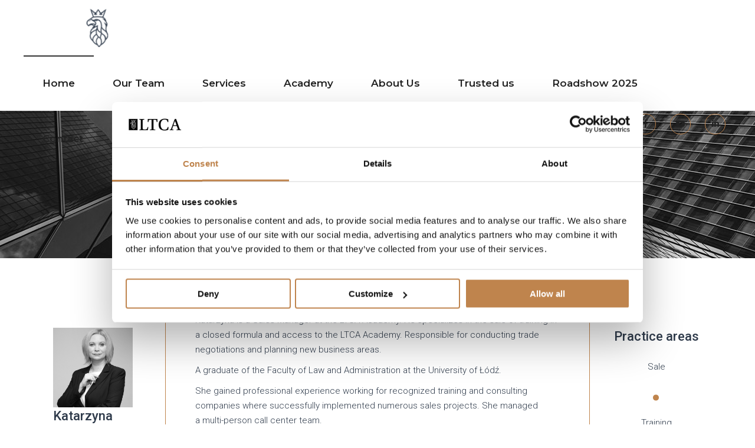

--- FILE ---
content_type: text/html; charset=UTF-8
request_url: https://ltca.pl/en/katarzyna-szyszkowska-2/
body_size: 13503
content:
<!DOCTYPE html>
<html lang="en-GB">
<head>
	
<!-- Google tag (gtag.js) -->
<script async src="https://www.googletagmanager.com/gtag/js?id=G-V9V7RPB4B9"></script>
<script>
  window.dataLayer = window.dataLayer || [];
  function gtag(){dataLayer.push(arguments);}
  gtag('js', new Date());

  gtag('config', 'G-V9V7RPB4B9');
</script>
<!-- Google Tag Manager -->
<script>(function(w,d,s,l,i){w[l]=w[l]||[];w[l].push({'gtm.start':
new Date().getTime(),event:'gtm.js'});var f=d.getElementsByTagName(s)[0],
j=d.createElement(s),dl=l!='dataLayer'?'&l='+l:'';j.async=true;j.src=
'https://www.googletagmanager.com/gtm.js?id='+i+dl;f.parentNode.insertBefore(j,f);
})(window,document,'script','dataLayer','GTM-TFJ72BF');</script>
<!-- End Google Tag Manager -->
<!-- Google tag (gtag.js) -->
<script async src="https://www.googletagmanager.com/gtag/js?id=AW-817788337"></script>
<script>
  window.dataLayer = window.dataLayer || [];
  function gtag(){dataLayer.push(arguments);}
  gtag('js', new Date());

  gtag('config', 'AW-817788337');
</script>
	
	
		<meta charset="UTF-8"/>
		<link rel="profile" href="http://gmpg.org/xfn/11"/>
		
				<meta name="viewport" content="width=device-width,initial-scale=1,user-scalable=yes">
		<style type="text/css" data-type="vc_shortcodes-custom-css">.vc_custom_1605559539502{border-right-width: 1px !important;padding-right: 55px !important;border-right-color: #bf844d !important;border-right-style: solid !important;}.vc_custom_1605559524331{padding-right: 15px !important;padding-left: 25px !important;}.vc_custom_1606682194452{border-left-width: 1px !important;padding-bottom: 70px !important;padding-left: 35px !important;border-left-color: #bf844d !important;border-left-style: solid !important;}.vc_custom_1619084372642{margin-top: 0px !important;}.vc_custom_1756712626715{margin-top: -20px !important;}.vc_custom_1621515114342{margin-top: 0px !important;padding-top: 0px !important;}</style>
	<!-- This site is optimized with the Yoast SEO plugin v16.5 - https://yoast.com/wordpress/plugins/seo/ -->
	<title>Katarzyna Szyszkowska - Kancelaria LTCA</title>
	<meta name="robots" content="index, follow, max-snippet:-1, max-image-preview:large, max-video-preview:-1" />
	<link rel="canonical" href="https://ltca.pl/en/katarzyna-szyszkowska-2/" />
	<meta property="og:locale" content="en_GB" />
	<meta property="og:type" content="article" />
	<meta property="og:title" content="Katarzyna Szyszkowska - Kancelaria LTCA" />
	<meta property="og:url" content="https://ltca.pl/en/katarzyna-szyszkowska-2/" />
	<meta property="og:site_name" content="Kancelaria LTCA" />
	<meta property="article:modified_time" content="2025-09-01T07:43:37+00:00" />
	<meta name="twitter:card" content="summary_large_image" />
	<meta name="twitter:label1" content="Estimated reading time" />
	<meta name="twitter:data1" content="1 minute" />
	<script type="application/ld+json" class="yoast-schema-graph">{"@context":"https://schema.org","@graph":[{"@type":"WebSite","@id":"https://ltca.pl/en/#website","url":"https://ltca.pl/en/","name":"Kancelaria LTCA","description":"","potentialAction":[{"@type":"SearchAction","target":"https://ltca.pl/en/?s={search_term_string}","query-input":"required name=search_term_string"}],"inLanguage":"en-GB"},{"@type":"WebPage","@id":"https://ltca.pl/en/katarzyna-szyszkowska-2/#webpage","url":"https://ltca.pl/en/katarzyna-szyszkowska-2/","name":"Katarzyna Szyszkowska - Kancelaria LTCA","isPartOf":{"@id":"https://ltca.pl/en/#website"},"datePublished":"2021-05-20T12:51:11+00:00","dateModified":"2025-09-01T07:43:37+00:00","breadcrumb":{"@id":"https://ltca.pl/en/katarzyna-szyszkowska-2/#breadcrumb"},"inLanguage":"en-GB","potentialAction":[{"@type":"ReadAction","target":["https://ltca.pl/en/katarzyna-szyszkowska-2/"]}]},{"@type":"BreadcrumbList","@id":"https://ltca.pl/en/katarzyna-szyszkowska-2/#breadcrumb","itemListElement":[{"@type":"ListItem","position":1,"name":"Strona g\u0142\u00f3wna","item":"https://ltca.pl/en/"},{"@type":"ListItem","position":2,"name":"Katarzyna Szyszkowska"}]}]}</script>
	<!-- / Yoast SEO plugin. -->


<link rel='dns-prefetch' href='//cdnjs.cloudflare.com' />
<link rel='dns-prefetch' href='//player.vimeo.com' />
<link rel='dns-prefetch' href='//www.google.com' />
<link rel='dns-prefetch' href='//fonts.googleapis.com' />
<link rel='dns-prefetch' href='//s.w.org' />
<link rel="alternate" type="application/rss+xml" title="Kancelaria LTCA &raquo; Feed" href="https://ltca.pl/en/feed/" />
		<script type="text/javascript">
			window._wpemojiSettings = {"baseUrl":"https:\/\/s.w.org\/images\/core\/emoji\/13.0.1\/72x72\/","ext":".png","svgUrl":"https:\/\/s.w.org\/images\/core\/emoji\/13.0.1\/svg\/","svgExt":".svg","source":{"wpemoji":"https:\/\/ltca.pl\/wp-includes\/js\/wp-emoji.js?ver=5.6.16","twemoji":"https:\/\/ltca.pl\/wp-includes\/js\/twemoji.js?ver=5.6.16"}};
			/**
 * @output wp-includes/js/wp-emoji-loader.js
 */

( function( window, document, settings ) {
	var src, ready, ii, tests;

	// Create a canvas element for testing native browser support of emoji.
	var canvas = document.createElement( 'canvas' );
	var context = canvas.getContext && canvas.getContext( '2d' );

	/**
	 * Checks if two sets of Emoji characters render the same visually.
	 *
	 * @since 4.9.0
	 *
	 * @private
	 *
	 * @param {number[]} set1 Set of Emoji character codes.
	 * @param {number[]} set2 Set of Emoji character codes.
	 *
	 * @return {boolean} True if the two sets render the same.
	 */
	function emojiSetsRenderIdentically( set1, set2 ) {
		var stringFromCharCode = String.fromCharCode;

		// Cleanup from previous test.
		context.clearRect( 0, 0, canvas.width, canvas.height );
		context.fillText( stringFromCharCode.apply( this, set1 ), 0, 0 );
		var rendered1 = canvas.toDataURL();

		// Cleanup from previous test.
		context.clearRect( 0, 0, canvas.width, canvas.height );
		context.fillText( stringFromCharCode.apply( this, set2 ), 0, 0 );
		var rendered2 = canvas.toDataURL();

		return rendered1 === rendered2;
	}

	/**
	 * Detects if the browser supports rendering emoji or flag emoji.
	 *
	 * Flag emoji are a single glyph made of two characters, so some browsers
	 * (notably, Firefox OS X) don't support them.
	 *
	 * @since 4.2.0
	 *
	 * @private
	 *
	 * @param {string} type Whether to test for support of "flag" or "emoji".
	 *
	 * @return {boolean} True if the browser can render emoji, false if it cannot.
	 */
	function browserSupportsEmoji( type ) {
		var isIdentical;

		if ( ! context || ! context.fillText ) {
			return false;
		}

		/*
		 * Chrome on OS X added native emoji rendering in M41. Unfortunately,
		 * it doesn't work when the font is bolder than 500 weight. So, we
		 * check for bold rendering support to avoid invisible emoji in Chrome.
		 */
		context.textBaseline = 'top';
		context.font = '600 32px Arial';

		switch ( type ) {
			case 'flag':
				/*
				 * Test for Transgender flag compatibility. This flag is shortlisted for the Emoji 13 spec,
				 * but has landed in Twemoji early, so we can add support for it, too.
				 *
				 * To test for support, we try to render it, and compare the rendering to how it would look if
				 * the browser doesn't render it correctly (white flag emoji + transgender symbol).
				 */
				isIdentical = emojiSetsRenderIdentically(
					[ 0x1F3F3, 0xFE0F, 0x200D, 0x26A7, 0xFE0F ],
					[ 0x1F3F3, 0xFE0F, 0x200B, 0x26A7, 0xFE0F ]
				);

				if ( isIdentical ) {
					return false;
				}

				/*
				 * Test for UN flag compatibility. This is the least supported of the letter locale flags,
				 * so gives us an easy test for full support.
				 *
				 * To test for support, we try to render it, and compare the rendering to how it would look if
				 * the browser doesn't render it correctly ([U] + [N]).
				 */
				isIdentical = emojiSetsRenderIdentically(
					[ 0xD83C, 0xDDFA, 0xD83C, 0xDDF3 ],
					[ 0xD83C, 0xDDFA, 0x200B, 0xD83C, 0xDDF3 ]
				);

				if ( isIdentical ) {
					return false;
				}

				/*
				 * Test for English flag compatibility. England is a country in the United Kingdom, it
				 * does not have a two letter locale code but rather an five letter sub-division code.
				 *
				 * To test for support, we try to render it, and compare the rendering to how it would look if
				 * the browser doesn't render it correctly (black flag emoji + [G] + [B] + [E] + [N] + [G]).
				 */
				isIdentical = emojiSetsRenderIdentically(
					[ 0xD83C, 0xDFF4, 0xDB40, 0xDC67, 0xDB40, 0xDC62, 0xDB40, 0xDC65, 0xDB40, 0xDC6E, 0xDB40, 0xDC67, 0xDB40, 0xDC7F ],
					[ 0xD83C, 0xDFF4, 0x200B, 0xDB40, 0xDC67, 0x200B, 0xDB40, 0xDC62, 0x200B, 0xDB40, 0xDC65, 0x200B, 0xDB40, 0xDC6E, 0x200B, 0xDB40, 0xDC67, 0x200B, 0xDB40, 0xDC7F ]
				);

				return ! isIdentical;
			case 'emoji':
				/*
				 * So easy, even a baby could do it!
				 *
				 *  To test for Emoji 13 support, try to render a new emoji: Man Feeding Baby.
				 *
				 * The Man Feeding Baby emoji is a ZWJ sequence combining 👨 Man, a Zero Width Joiner and 🍼 Baby Bottle.
				 *
				 * 0xD83D, 0xDC68 == Man emoji.
				 * 0x200D == Zero-Width Joiner (ZWJ) that links the two code points for the new emoji or
				 * 0x200B == Zero-Width Space (ZWS) that is rendered for clients not supporting the new emoji.
				 * 0xD83C, 0xDF7C == Baby Bottle.
				 *
				 * When updating this test for future Emoji releases, ensure that individual emoji that make up the
				 * sequence come from older emoji standards.
				 */
				isIdentical = emojiSetsRenderIdentically(
					[0xD83D, 0xDC68, 0x200D, 0xD83C, 0xDF7C],
					[0xD83D, 0xDC68, 0x200B, 0xD83C, 0xDF7C]
				);

				return ! isIdentical;
		}

		return false;
	}

	/**
	 * Adds a script to the head of the document.
	 *
	 * @ignore
	 *
	 * @since 4.2.0
	 *
	 * @param {Object} src The url where the script is located.
	 * @return {void}
	 */
	function addScript( src ) {
		var script = document.createElement( 'script' );

		script.src = src;
		script.defer = script.type = 'text/javascript';
		document.getElementsByTagName( 'head' )[0].appendChild( script );
	}

	tests = Array( 'flag', 'emoji' );

	settings.supports = {
		everything: true,
		everythingExceptFlag: true
	};

	/*
	 * Tests the browser support for flag emojis and other emojis, and adjusts the
	 * support settings accordingly.
	 */
	for( ii = 0; ii < tests.length; ii++ ) {
		settings.supports[ tests[ ii ] ] = browserSupportsEmoji( tests[ ii ] );

		settings.supports.everything = settings.supports.everything && settings.supports[ tests[ ii ] ];

		if ( 'flag' !== tests[ ii ] ) {
			settings.supports.everythingExceptFlag = settings.supports.everythingExceptFlag && settings.supports[ tests[ ii ] ];
		}
	}

	settings.supports.everythingExceptFlag = settings.supports.everythingExceptFlag && ! settings.supports.flag;

	// Sets DOMReady to false and assigns a ready function to settings.
	settings.DOMReady = false;
	settings.readyCallback = function() {
		settings.DOMReady = true;
	};

	// When the browser can not render everything we need to load a polyfill.
	if ( ! settings.supports.everything ) {
		ready = function() {
			settings.readyCallback();
		};

		/*
		 * Cross-browser version of adding a dom ready event.
		 */
		if ( document.addEventListener ) {
			document.addEventListener( 'DOMContentLoaded', ready, false );
			window.addEventListener( 'load', ready, false );
		} else {
			window.attachEvent( 'onload', ready );
			document.attachEvent( 'onreadystatechange', function() {
				if ( 'complete' === document.readyState ) {
					settings.readyCallback();
				}
			} );
		}

		src = settings.source || {};

		if ( src.concatemoji ) {
			addScript( src.concatemoji );
		} else if ( src.wpemoji && src.twemoji ) {
			addScript( src.twemoji );
			addScript( src.wpemoji );
		}
	}

} )( window, document, window._wpemojiSettings );
		</script>
		<style type="text/css">
img.wp-smiley,
img.emoji {
	display: inline !important;
	border: none !important;
	box-shadow: none !important;
	height: 1em !important;
	width: 1em !important;
	margin: 0 .07em !important;
	vertical-align: -0.1em !important;
	background: none !important;
	padding: 0 !important;
}
</style>
	<link rel='stylesheet' id='vc_extensions_admin_expandgrid-css'  href='https://ltca.pl/wp-content/plugins/vc-extensions-expandgrid/css/admin_icon.css?ver=5.6.16' type='text/css' media='all' />
<link rel='stylesheet' id='vc_extensions_admin_imageoverlay-css'  href='https://ltca.pl/wp-content/plugins/vc-extensions-imageoverlay/css/admin_icon.css?ver=5.6.16' type='text/css' media='all' />
<link rel='stylesheet' id='haqwpet-style-css'  href='https://ltca.pl/wp-content/plugins/wp-easy-toggles/assets/haqwpet.css?ver=5.6.16' type='text/css' media='all' />
<link rel='stylesheet' id='wp-block-library-css'  href='https://ltca.pl/wp-includes/css/dist/block-library/style.css?ver=5.6.16' type='text/css' media='all' />
<link rel='stylesheet' id='contact-form-7-css'  href='https://ltca.pl/wp-content/plugins/contact-form-7/includes/css/styles.css?ver=5.4.1' type='text/css' media='all' />
<link rel='stylesheet' id='LibreBaskerville-googlefonts-css'  href='https://fonts.googleapis.com/css2?family=Libre+Baskerville%3Aital%2Cwght%400%2C400%3B0%2C700%3B1%2C400&#038;display=swap&#038;ver=5.6.16' type='text/css' media='all' />
<link rel='stylesheet' id='lpblocks-styles-css'  href='https://ltca.pl/wp-content/plugins/lpblocks//templates/lpblocks_styles.css?lpbv=2.1.67&#038;ver=5.6.16' type='text/css' media='all' />
<link rel='stylesheet' id='lpblocks-calculator-css'  href='https://ltca.pl/wp-content/plugins/lpblocks//templates/lpblocks_calculator.css?lpbv=2.1.67&#038;ver=5.6.16' type='text/css' media='all' />
<link rel='stylesheet' id='rs-plugin-settings-css'  href='https://ltca.pl/wp-content/plugins/revslider/public/assets/css/rs6.css?ver=6.0.8' type='text/css' media='all' />
<style id='rs-plugin-settings-inline-css' type='text/css'>
#rs-demo-id {}
</style>
<link rel='stylesheet' id='wpos-slick-style-css'  href='https://ltca.pl/wp-content/plugins/wp-logo-showcase-responsive-slider-slider/assets/css/slick.css?ver=2.9' type='text/css' media='all' />
<link rel='stylesheet' id='logo_showcase_style-css'  href='https://ltca.pl/wp-content/plugins/wp-logo-showcase-responsive-slider-slider/assets/css/logo-showcase.css?ver=2.9' type='text/css' media='all' />
<link rel='stylesheet' id='cevian-select-default-style-css'  href='https://ltca.pl/wp-content/themes/cevian/style.css?ver=5.6.16' type='text/css' media='all' />
<link rel='stylesheet' id='cevian-select-child-style-css'  href='https://ltca.pl/wp-content/themes/cevian-child/style.css?ver=5.6.16' type='text/css' media='all' />
<link rel='stylesheet' id='cevian-select-modules-css'  href='https://ltca.pl/wp-content/themes/cevian/assets/css/modules.min.css?ver=5.6.16' type='text/css' media='all' />
<link rel='stylesheet' id='qodef-dripicons-css'  href='https://ltca.pl/wp-content/themes/cevian/framework/lib/icons-pack/dripicons/dripicons.css?ver=5.6.16' type='text/css' media='all' />
<link rel='stylesheet' id='qodef-font_elegant-css'  href='https://ltca.pl/wp-content/themes/cevian/framework/lib/icons-pack/elegant-icons/style.min.css?ver=5.6.16' type='text/css' media='all' />
<link rel='stylesheet' id='qodef-font_awesome-css'  href='https://ltca.pl/wp-content/themes/cevian/framework/lib/icons-pack/font-awesome/css/fontawesome-all.min.css?ver=5.6.16' type='text/css' media='all' />
<link rel='stylesheet' id='qodef-ion_icons-css'  href='https://ltca.pl/wp-content/themes/cevian/framework/lib/icons-pack/ion-icons/css/ionicons.min.css?ver=5.6.16' type='text/css' media='all' />
<link rel='stylesheet' id='qodef-linea_icons-css'  href='https://ltca.pl/wp-content/themes/cevian/framework/lib/icons-pack/linea-icons/style.css?ver=5.6.16' type='text/css' media='all' />
<link rel='stylesheet' id='qodef-linear_icons-css'  href='https://ltca.pl/wp-content/themes/cevian/framework/lib/icons-pack/linear-icons/style.css?ver=5.6.16' type='text/css' media='all' />
<link rel='stylesheet' id='qodef-simple_line_icons-css'  href='https://ltca.pl/wp-content/themes/cevian/framework/lib/icons-pack/simple-line-icons/simple-line-icons.css?ver=5.6.16' type='text/css' media='all' />
<link rel='stylesheet' id='mediaelement-css'  href='https://ltca.pl/wp-includes/js/mediaelement/mediaelementplayer-legacy.min.css?ver=4.2.16' type='text/css' media='all' />
<link rel='stylesheet' id='wp-mediaelement-css'  href='https://ltca.pl/wp-includes/js/mediaelement/wp-mediaelement.css?ver=5.6.16' type='text/css' media='all' />
<link rel='stylesheet' id='cevian-select-style-dynamic-css'  href='https://ltca.pl/wp-content/themes/cevian/assets/css/style_dynamic.css?ver=1686750748' type='text/css' media='all' />
<link rel='stylesheet' id='cevian-select-modules-responsive-css'  href='https://ltca.pl/wp-content/themes/cevian/assets/css/modules-responsive.min.css?ver=5.6.16' type='text/css' media='all' />
<link rel='stylesheet' id='cevian-select-style-dynamic-responsive-css'  href='https://ltca.pl/wp-content/themes/cevian/assets/css/style_dynamic_responsive.css?ver=1686750748' type='text/css' media='all' />
<link rel='stylesheet' id='cevian-select-google-fonts-css'  href='https://fonts.googleapis.com/css?family=Montserrat%3A100%2C100i%2C200%2C200i%2C300%2C300i%2C400%2C400i%2C500%2C500i%2C600%2C600i%2C700%2C700i%2C800%2C800i%2C900%2C900i%7COpen+Sans%3A100%2C100i%2C200%2C200i%2C300%2C300i%2C400%2C400i%2C500%2C500i%2C600%2C600i%2C700%2C700i%2C800%2C800i%2C900%2C900i%7CRoboto%3A100%2C100i%2C200%2C200i%2C300%2C300i%2C400%2C400i%2C500%2C500i%2C600%2C600i%2C700%2C700i%2C800%2C800i%2C900%2C900i&#038;subset=latin-ext&#038;ver=1.0.0' type='text/css' media='all' />
<link rel='stylesheet' id='cevian-select-page-css'  href='https://ltca.pl/wp-content/themes/cevian/assets/css/page.css?ver=5.6.16' type='text/css' media='all' />
<!--[if lt IE 9]>
<link rel='stylesheet' id='vc_lte_ie9-css'  href='https://ltca.pl/wp-content/plugins/js_composer/assets/css/vc_lte_ie9.min.css?ver=6.0.5' type='text/css' media='screen' />
<![endif]-->
<link rel='stylesheet' id='js_composer_front-css'  href='https://ltca.pl/wp-content/plugins/js_composer/assets/css/js_composer.min.css?ver=6.0.5' type='text/css' media='all' />
<link rel='stylesheet' id='wppageblocks-style-custom-css'  href='https://ltca.pl/wp-content/themes/cevian-child/wppageblocks/css/style-custom.css?wppb_v=3.21&#038;ver=5.6.16' type='text/css' media='all' />
<link rel='stylesheet' id='wppageblocks-wppageblocks-css'  href='https://ltca.pl/wp-content/themes/cevian-child/wppageblocks/css/wppageblocks.css?wppb_v=3.21&#038;ver=5.6.16' type='text/css' media='all' />
<script type='text/javascript' src='https://ltca.pl/wp-includes/js/jquery/jquery.js?ver=3.5.1' id='jquery-core-js'></script>
<script type='text/javascript' id='jquery-migrate-js-before'>
jQuery.migrateMute = true;
</script>
<script type='text/javascript' src='https://ltca.pl/wp-includes/js/jquery/jquery-migrate.js?ver=3.3.2' id='jquery-migrate-js'></script>
<script type='text/javascript' src='https://ltca.pl/wp-content/plugins/revslider/public/assets/js/revolution.tools.min.js?ver=6.0' id='tp-tools-js'></script>
<script type='text/javascript' src='https://ltca.pl/wp-content/plugins/revslider/public/assets/js/rs6.min.js?ver=6.0.8' id='revmin-js'></script>
<link rel="https://api.w.org/" href="https://ltca.pl/wp-json/" /><link rel="alternate" type="application/json" href="https://ltca.pl/wp-json/wp/v2/pages/7011" /><link rel="EditURI" type="application/rsd+xml" title="RSD" href="https://ltca.pl/xmlrpc.php?rsd" />
<link rel="wlwmanifest" type="application/wlwmanifest+xml" href="https://ltca.pl/wp-includes/wlwmanifest.xml" /> 
<meta name="generator" content="WordPress 5.6.16" />
<link rel='shortlink' href='https://ltca.pl/?p=7011' />
<link rel="alternate" type="application/json+oembed" href="https://ltca.pl/wp-json/oembed/1.0/embed?url=https%3A%2F%2Fltca.pl%2Fen%2Fkatarzyna-szyszkowska-2%2F" />
<link rel="alternate" type="text/xml+oembed" href="https://ltca.pl/wp-json/oembed/1.0/embed?url=https%3A%2F%2Fltca.pl%2Fen%2Fkatarzyna-szyszkowska-2%2F&#038;format=xml" />
    <script>
        jQuery(document).ready(function(){
                jQuery(".toggle-desc").hide(); 
                jQuery(".easy_toggle").toggle(function(){
                        jQuery(this).addClass("toggle-active");
                        }, function () {
                        jQuery(this).removeClass("toggle-active");
                });
                jQuery(".easy_toggle").click(function(){
                        jQuery(this).next(".toggle-desc").slideToggle();
                });
        });
    </script>

<!-- Facebook Pixel Code -->
<script type='text/javascript'>
!function(f,b,e,v,n,t,s){if(f.fbq)return;n=f.fbq=function(){n.callMethod?
n.callMethod.apply(n,arguments):n.queue.push(arguments)};if(!f._fbq)f._fbq=n;
n.push=n;n.loaded=!0;n.version='2.0';n.queue=[];t=b.createElement(e);t.async=!0;
t.src=v;s=b.getElementsByTagName(e)[0];s.parentNode.insertBefore(t,s)}(window,
document,'script','https://connect.facebook.net/en_US/fbevents.js');
</script>
<!-- End Facebook Pixel Code -->
<script type='text/javascript'>
  fbq('init', '362165185340459', {}, {
    "agent": "wordpress-5.6.16-3.0.5"
});
</script><script type='text/javascript'>
  fbq('track', 'PageView', []);
</script>
<!-- Facebook Pixel Code -->
<noscript>
<img height="1" width="1" style="display:none" alt="fbpx"
src="https://www.facebook.com/tr?id=362165185340459&ev=PageView&noscript=1" />
</noscript>
<!-- End Facebook Pixel Code -->
<meta name="generator" content="Powered by WPBakery Page Builder - drag and drop page builder for WordPress."/>
<meta name="generator" content="Powered by Slider Revolution 6.0.8 - responsive, Mobile-Friendly Slider Plugin for WordPress with comfortable drag and drop interface." />
<script type="text/javascript">function setREVStartSize(a){try{var b,c=document.getElementById(a.c).parentNode.offsetWidth;if(c=0===c||isNaN(c)?window.innerWidth:c,a.tabw=void 0===a.tabw?0:parseInt(a.tabw),a.thumbw=void 0===a.thumbw?0:parseInt(a.thumbw),a.tabh=void 0===a.tabh?0:parseInt(a.tabh),a.thumbh=void 0===a.thumbh?0:parseInt(a.thumbh),a.tabhide=void 0===a.tabhide?0:parseInt(a.tabhide),a.thumbhide=void 0===a.thumbhide?0:parseInt(a.thumbhide),a.mh=void 0===a.mh||""==a.mh?0:a.mh,"fullscreen"===a.layout||"fullscreen"===a.l)b=Math.max(a.mh,window.innerHeight);else{for(var d in a.gw=Array.isArray(a.gw)?a.gw:[a.gw],a.rl)(void 0===a.gw[d]||0===a.gw[d])&&(a.gw[d]=a.gw[d-1]);for(var d in a.gh=void 0===a.el||""===a.el||Array.isArray(a.el)&&0==a.el.length?a.gh:a.el,a.gh=Array.isArray(a.gh)?a.gh:[a.gh],a.rl)(void 0===a.gh[d]||0===a.gh[d])&&(a.gh[d]=a.gh[d-1]);var e,f=Array(a.rl.length),g=0;for(var d in a.tabw=a.tabhide>=c?0:a.tabw,a.thumbw=a.thumbhide>=c?0:a.thumbw,a.tabh=a.tabhide>=c?0:a.tabh,a.thumbh=a.thumbhide>=c?0:a.thumbh,a.rl)f[d]=a.rl[d]<window.innerWidth?0:a.rl[d];for(var d in e=f[0],f)e>f[d]&&0<f[d]&&(e=f[d],g=d);var h=c>a.gw[g]+a.tabw+a.thumbw?1:(c-(a.tabw+a.thumbw))/a.gw[g];b=a.gh[g]*h+(a.tabh+a.thumbh)}void 0===window.rs_init_css&&(window.rs_init_css=document.head.appendChild(document.createElement("style"))),document.getElementById(a.c).height=b,window.rs_init_css.innerHTML+="#"+a.c+"_wrapper { height: "+b+"px }"}catch(a){console.log("Failure at Presize of Slider:"+a)}};</script>
		<style type="text/css" id="wp-custom-css">
			.wpcf7 form.sent .wpcf7-response-output {
color: black;
}

.qodef-price-table .qodef-pt-inner ul li.qodef-pt-prices .qodef-pt-value {
font-size: 16px;
}

button.wpcf7-form-control.wpcf7-submit.qodef-btn.qodef-btn-medium.qodef-btn-solid {
		color: black;
    text-align: center;
}

#wpcf7-f9511-p9376-o1 button.wpcf7-form-control.wpcf7-submit.qodef-btn.qodef-btn-medium.qodef-btn-solid {
		color: #ffffff !important;
    text-align: center;
}		</style>
		<noscript><style> .wpb_animate_when_almost_visible { opacity: 1; }</style></noscript>	
	<link rel='shortcut icon' type='image/x-icon' href='https://ltca.pl/wp-content/uploads/2021/01/logo-ltca.ico' />
	
</head>
<body class="page-template-default page page-id-7011 cevian-core-1.0 cevian child-child-ver-1.0.0 cevian-ver-1.0 qodef-grid-1300 qodef-empty-google-api qodef-wide-dropdown-menu-in-grid qodef-dark-header qodef-no-behavior qodef-dropdown-default qodef-header-standard qodef-menu-area-shadow-disable qodef-menu-area-in-grid-shadow-disable qodef-menu-area-border-disable qodef-menu-area-in-grid-border-disable qodef-logo-area-border-disable qodef-logo-area-in-grid-border-disable qodef-header-vertical-shadow-disable qodef-header-vertical-border-disable qodef-default-mobile-header qodef-sticky-up-mobile-header wpb-js-composer js-comp-ver-6.0.5 vc_responsive" itemscope itemtype="http://schema.org/WebPage">

	<noscript><iframe src="https://www.googletagmanager.com/ns.html?id=GTM-TFJ72BF"
height="0" width="0" style="display:none;visibility:hidden"></iframe></noscript>
<!-- End Google Tag Manager (noscript) -->
	
	
    <div class="qodef-wrapper">
        <div class="qodef-wrapper-inner">
            
<header class="qodef-page-header">
		
				
	<div class="qodef-menu-area qodef-menu-right">
				
						
			<div class="qodef-vertical-align-containers">
				<div class="qodef-position-left"><!--
				 --><div class="qodef-position-left-inner">
						
	
	<div class="qodef-logo-wrapper">
		<a itemprop="url" href="https://ltca.pl/" style="height: 27px;">
			<img itemprop="image" class="qodef-normal-logo" src="https://ltca.pl/wp-content/uploads/2020/10/logo-ltca.png" width="201" height="55"  alt="logo"/>
			<img itemprop="image" class="qodef-dark-logo" src="https://ltca.pl/wp-content/uploads/2020/11/logo-ltca2.png" width="201" height="55"  alt="dark logo"/>			<img itemprop="image" class="qodef-light-logo" src="https://ltca.pl/wp-content/uploads/2020/10/logo-ltca.png" width="201" height="55"  alt="light logo"/>		</a>
	</div>

											</div>
				</div>
								<div class="qodef-position-right"><!--
				 --><div class="qodef-position-right-inner">
														
	<nav class="qodef-main-menu qodef-drop-down qodef-default-nav">
		<ul id="menu-vertical-menu-en" class="clearfix"><li id="nav-menu-item-6849" class="menu-item menu-item-type-post_type menu-item-object-page menu-item-home  narrow"><a href="https://ltca.pl/en/" class=""><span class="item_outer"><span class="item_text">Home</span></span></a></li>
<li id="nav-menu-item-6864" class="menu-item menu-item-type-custom menu-item-object-custom menu-item-home  narrow"><a href="https://ltca.pl/en/#team" class=""><span class="item_outer"><span class="item_text">Our Team</span></span></a></li>
<li id="nav-menu-item-6863" class="menu-item menu-item-type-custom menu-item-object-custom menu-item-has-children  has_sub narrow"><a href="" class=" no_link" onclick="JavaScript: return false;"><span class="item_outer"><span class="item_text">Services</span></span></a>
<div class="second"><div class="inner"><ul>
	<li id="nav-menu-item-7748" class="menu-item menu-item-type-post_type menu-item-object-page "><a href="https://ltca.pl/en/tax-consultancy/" class=""><span class="item_outer"><span class="item_text">Tax consultancy</span></span></a></li>
	<li id="nav-menu-item-7749" class="menu-item menu-item-type-post_type menu-item-object-page "><a href="https://ltca.pl/en/special-projects/" class=""><span class="item_outer"><span class="item_text">Special projects</span></span></a></li>
	<li id="nav-menu-item-7750" class="menu-item menu-item-type-post_type menu-item-object-page "><a href="https://ltca.pl/en/transfer-pricing/" class=""><span class="item_outer"><span class="item_text">Transfer pricing</span></span></a></li>
	<li id="nav-menu-item-7751" class="menu-item menu-item-type-custom menu-item-object-custom "><a href="https://www.compliance.ltca.pl/" class=""><span class="item_outer"><span class="item_text">Compliance</span></span></a></li>
</ul></div></div>
</li>
<li id="nav-menu-item-6861" class="menu-item menu-item-type-custom menu-item-object-custom menu-item-home  narrow"><a href="https://ltca.pl/en/#academy" class=""><span class="item_outer"><span class="item_text">Academy</span></span></a></li>
<li id="nav-menu-item-6859" class="menu-item menu-item-type-custom menu-item-object-custom menu-item-home  narrow"><a href="https://ltca.pl/en/#about" class=""><span class="item_outer"><span class="item_text">About Us</span></span></a></li>
<li id="nav-menu-item-6856" class="menu-item menu-item-type-custom menu-item-object-custom menu-item-home  narrow"><a href="https://ltca.pl/en/#trusted" class=""><span class="item_outer"><span class="item_text">Trusted us</span></span></a></li>
<li id="nav-menu-item-10373" class="menu-item menu-item-type-custom menu-item-object-custom  narrow"><a href="https://akademialtca.pl/roadshow-ltca-2025" class=""><span class="item_outer"><span class="item_text">Roadshow 2025</span></span></a></li>
<li id="nav-menu-item-6851" class="menu-item menu-item-type-post_type menu-item-object-page  narrow"><a href="https://ltca.pl/en/contact/" class=""><span class="item_outer"><span class="item_text">Contact</span></span></a></li>
</ul>	</nav>

												<div class="widget_text widget widget_custom_html"><div class="textwidget custom-html-widget"><a href="https://ltca.pl/">PL</a></div></div><div class="widget qodef-social-icons-group-widget text-align-left">													<a class="qodef-social-icon-widget-holder qodef-icon-has-hover" data-hover-color="#2f3b4b" style="color: #2f3b4b;" href="https://www.facebook.com/LTCA-Adwokaci-i-Doradcy-Podatkowi-676081622599790/" target="_blank">
						<span class="qodef-social-icon-widget fab fa-facebook-f"></span>					</a>
													<a class="qodef-social-icon-widget-holder qodef-icon-has-hover" data-hover-color="#2f3b4b" style="color: #2f3b4b;" href="https://www.youtube.com/channel/UC6aKHljdiC66HeZi2XHi3Sg" target="_blank">
						<span class="qodef-social-icon-widget fab fa-youtube"></span>					</a>
													<a class="qodef-social-icon-widget-holder qodef-icon-has-hover" data-hover-color="#2f3b4b" style="color: #2f3b4b;" href="https://www.linkedin.com/company/kancelaria-ltca-zarzycki-niebudek-adwokaci-i-doradcy-podatkowi" target="_blank">
						<span class="qodef-social-icon-widget fab fa-linkedin-in"></span>					</a>
												</div>					</div>
				</div>
			</div>
			
			</div>
			
		
		
	</header>


<header class="qodef-mobile-header">
		
	<div class="qodef-mobile-header-inner">
		<div class="qodef-mobile-header-holder">
			<div class="qodef-grid">
				<div class="qodef-vertical-align-containers">
					<div class="qodef-vertical-align-containers">
						<div class="qodef-position-left"><!--
						 --><div class="qodef-position-left-inner">
								
<div class="qodef-mobile-logo-wrapper">
	<a itemprop="url" href="https://ltca.pl/" style="height: 27px">
		<img itemprop="image" src="https://ltca.pl/wp-content/uploads/2020/11/logo-ltca2.png" width="201" height="55"  alt="Mobile Logo"/>
	</a>
</div>

							</div>
						</div>
						<div class="qodef-position-right"><!--
						 --><div class="qodef-position-right-inner">
																									<div class="qodef-mobile-menu-opener qodef-mobile-menu-opener-icon-pack">
										<a href="javascript:void(0)">
																						<span class="qodef-mobile-menu-icon">
												<svg version="1.1" xmlns="http://www.w3.org/2000/svg" xmlns:xlink="http://www.w3.org/1999/xlink" x="0px" y="0px"
                                                     width="24px" height="24px" viewBox="0 0 24 24" enable-background="new 0 0 24 24" xml:space="preserve">
                                                    <circle cx="2" cy="2" r="2"/>
                                                    <circle cx="12" cy="2" r="2"/>
                                                    <circle cx="22" cy="2" r="2"/>
                                                    <circle cx="2" cy="12" r="2"/>
                                                    <circle cx="12" cy="12" r="2"/>
                                                    <circle cx="22" cy="12" r="2"/>
                                                    <circle cx="2" cy="22" r="2"/>
                                                    <circle cx="12" cy="22" r="2"/>
                                                    <circle cx="22" cy="22" r="2"/>
                                                    </svg>
											</span>
										</a>
									</div>
															</div>
						</div>
					</div>
				</div>
			</div>
		</div>
		
	<nav class="qodef-mobile-nav" role="navigation" aria-label="Mobile Menu">
		<div class="qodef-grid">
			<ul id="menu-vertical-menu-en-1" class=""><li id="mobile-menu-item-6849" class="menu-item menu-item-type-post_type menu-item-object-page menu-item-home "><a href="https://ltca.pl/en/" class=""><span>Home</span></a></li>
<li id="mobile-menu-item-6864" class="menu-item menu-item-type-custom menu-item-object-custom menu-item-home "><a href="https://ltca.pl/en/#team" class=""><span>Our Team</span></a></li>
<li id="mobile-menu-item-6863" class="menu-item menu-item-type-custom menu-item-object-custom menu-item-has-children  has_sub"><h6><span>Services</span></h6><span class="mobile_arrow"><i class="qodef-icon-linear-icons lnr lnr-chevron-right qodef-icon-element"></i><i class="fa fa-angle-down"></i></span>
<ul class="sub_menu">
	<li id="mobile-menu-item-7748" class="menu-item menu-item-type-post_type menu-item-object-page "><a href="https://ltca.pl/en/tax-consultancy/" class=""><span>Tax consultancy</span></a></li>
	<li id="mobile-menu-item-7749" class="menu-item menu-item-type-post_type menu-item-object-page "><a href="https://ltca.pl/en/special-projects/" class=""><span>Special projects</span></a></li>
	<li id="mobile-menu-item-7750" class="menu-item menu-item-type-post_type menu-item-object-page "><a href="https://ltca.pl/en/transfer-pricing/" class=""><span>Transfer pricing</span></a></li>
	<li id="mobile-menu-item-7751" class="menu-item menu-item-type-custom menu-item-object-custom "><a href="https://www.compliance.ltca.pl/" class=""><span>Compliance</span></a></li>
</ul>
</li>
<li id="mobile-menu-item-6861" class="menu-item menu-item-type-custom menu-item-object-custom menu-item-home "><a href="https://ltca.pl/en/#academy" class=""><span>Academy</span></a></li>
<li id="mobile-menu-item-6859" class="menu-item menu-item-type-custom menu-item-object-custom menu-item-home "><a href="https://ltca.pl/en/#about" class=""><span>About Us</span></a></li>
<li id="mobile-menu-item-6856" class="menu-item menu-item-type-custom menu-item-object-custom menu-item-home "><a href="https://ltca.pl/en/#trusted" class=""><span>Trusted us</span></a></li>
<li id="mobile-menu-item-10373" class="menu-item menu-item-type-custom menu-item-object-custom "><a href="https://akademialtca.pl/roadshow-ltca-2025" class=""><span>Roadshow 2025</span></a></li>
<li id="mobile-menu-item-6851" class="menu-item menu-item-type-post_type menu-item-object-page "><a href="https://ltca.pl/en/contact/" class=""><span>Contact</span></a></li>
</ul>		</div>
	</nav>

	</div>
	
	</header>

			<a id='qodef-back-to-top' href='#' class="">
                <span class="qodef-icon-stack">
                    <span class="qodef-back-to-top-text">Back to top</span>
                     <i class="qodef-icon-ion-icon ion-ios-arrow-up "></i>                </span>
			</a>
			        
            <div class="qodef-content" >
                <div class="qodef-content-inner">
<div class="qodef-title-holder qodef-centered-type qodef-title-va-header-bottom qodef-preload-background qodef-has-bg-image" style="height: 250px;background-image:url(https://ltca.pl/wp-content/uploads/2020/11/header.jpg);" data-height="250">
			<div class="qodef-title-image">
			<img itemprop="image" src="https://ltca.pl/wp-content/uploads/2020/11/header.jpg" alt="Image Alt" />
		</div>
		<div class="qodef-title-wrapper" style="height: 250px">
		<div class="qodef-title-inner">
			<div class="qodef-grid">
									<h1 class="qodef-page-title entry-title" style="color: #ffffff">Katarzyna Szyszkowska</h1>
											</div>
	    </div>
	</div>
</div>


<div class="qodef-container qodef-default-page-template">
		
	<div class="qodef-container-inner clearfix">
        					<div class="qodef-grid-row ">
				<div class="qodef-page-content-holder qodef-grid-col-12">
					<div class="vc_row wpb_row vc_row-fluid vc_column-gap-25" ><div class="wpb_column vc_column_container vc_col-sm-1/5 vc_col-has-fill"><div class="vc_column-inner vc_custom_1605559539502"><div class="wpb_wrapper">
	<div  class="wpb_single_image wpb_content_element vc_align_left   partner-photo">
		
		<figure class="wpb_wrapper vc_figure">
			<div class="vc_single_image-wrapper   vc_box_border_grey"><img width="500" height="500" src="https://ltca.pl/wp-content/uploads/2021/04/Kasia.png" class="vc_single_image-img attachment-full" alt="" loading="lazy" srcset="https://ltca.pl/wp-content/uploads/2021/04/Kasia.png 500w, https://ltca.pl/wp-content/uploads/2021/04/Kasia-300x300.png 300w, https://ltca.pl/wp-content/uploads/2021/04/Kasia-150x150.png 150w, https://ltca.pl/wp-content/uploads/2021/04/Kasia-100x100.png 100w" sizes="(max-width: 500px) 100vw, 500px" /></div>
		</figure>
	</div>
<h4 style="color: #2f3b4b;text-align: left;font-family:Roboto;font-weight:500;font-style:normal" class="vc_custom_heading vc_custom_1619084372642" >Katarzyna Szyszkowska</h4>
	<div class="wpb_text_column wpb_content_element  vc_custom_1756712626715" >
		<div class="wpb_wrapper">
			<p style="font-size: 0.8em;">Sales Director</p>

		</div>
	</div>

	<div class="wpb_text_column wpb_content_element " >
		<div class="wpb_wrapper">
			<p><span style="font-size: 0.8em;">535 198 065</span><br /><a style="color: #2f3b4b; font-size: 0.8em;" href="mailto:katarzyna.szyszkowska@ltca.pl">katarzyna.szyszkowska@ltca.pl</a></p>

		</div>
	</div>

	<div class="wpb_raw_code wpb_content_element wpb_raw_html" >
		<div class="wpb_wrapper">
			<div style="text-align:left;margin-top:15px;">
<a class="qodef-social-icon-widget-holder qodef-icon-has-hover" data-hover-color="#ffffff" style="color: #2f3b4b; font-size:1.5em;margin-right:15px;" href="https://www.facebook.com/LTCA-Adwokaci-i-Doradcy-Podatkowi-676081622599790/" target="_blank"><span class="qodef-social-icon-widget fab fa-facebook-f"></span></a>
<a class="qodef-social-icon-widget-holder qodef-icon-has-hover" data-hover-color="#ffffff" style="color: #2f3b4b; font-size:1.5em;" href="https://www.linkedin.com/in/maria-moska%C5%82a-a80381aa/" target="_blank"><span class="qodef-social-icon-widget fab fa-linkedin-in"></span></a>
</div>
		</div>
	</div>
</div></div></div><div class="wpb_column vc_column_container vc_col-sm-3/5"><div class="vc_column-inner vc_custom_1605559524331"><div class="wpb_wrapper">
	<div class="wpb_text_column wpb_content_element " >
		<div class="wpb_wrapper">
			<p>Katarzyna is a Sales Manager at the LTCA Academy. He specializes in the sale of training in a closed formula and access to the LTCA Academy. Responsible for conducting trade negotiations and planning new business areas.</p>
<p>A graduate of the Faculty of Law and Administration at the University of Łódź.</p>
<p>She gained professional experience working for recognized training and consulting companies where successfully implemented numerous sales projects. She managed a multi-person call center team.</p>
<p>Since 2005, he has been involved in the sale and organization of trainings in the field of tax law, labor law and the development of managerial competences and personal effectiveness. In cooperation with outstanding experts, it implements training projects for the largest Polish and foreign concerns.</p>
<p>Thanks to many years of experience in cooperation with clients, he has the ability to communicate effectively and resolve conflict situations efficiently.</p>

		</div>
	</div>
</div></div></div><div class="obszary-praktyki wpb_column vc_column_container vc_col-sm-1/5 vc_col-has-fill"><div class="vc_column-inner vc_custom_1606682194452"><div class="wpb_wrapper"><h4 style="color: #2f3b4b;text-align: center;font-family:Roboto;font-weight:500;font-style:normal" class="vc_custom_heading vc_custom_1621515114342" >Practice areas</h4>
	<div class="wpb_text_column wpb_content_element " >
		<div class="wpb_wrapper">
			<p style="text-align: center;">Sale</p>
<p style="text-align: center; color: #bf844d; font-size: 65px;"><strong>.</strong></p>
<p style="text-align: center; margin-top: 35px;">Training</p>
<p style="text-align: center; color: #bf844d; font-size: 65px;"><strong>.</strong></p>
<p style="text-align: center; margin-top: 35px;">Development</p>

		</div>
	</div>
</div></div></div></div>
				</div>
							</div>
		        	</div>
	
	</div>

</div> <!-- close div.content_inner -->
	</div>  <!-- close div.content -->
					<footer class="qodef-page-footer ">
				<div class="qodef-footer-bottom-holder ">
    <div class="qodef-footer-bottom-inner qodef-grid">
        <div class="qodef-grid-row ">
                            <div class="qodef-grid-col-6">
                    <div id="nav_menu-3" class="widget qodef-footer-bottom-column-1 widget_nav_menu"><div class="menu-menu-footer-pl-container"><ul id="menu-menu-footer-pl" class="menu"><li id="menu-item-7838" class="menu-item menu-item-type-post_type menu-item-object-page menu-item-7838"><a href="https://ltca.pl/polityka-prywatnosci/">Polityka prywatności</a></li>
</ul></div></div>                </div>
                            <div class="qodef-grid-col-6">
                    <div class="widget qodef-social-icons-group-widget text-align-left">									<a class="qodef-social-icon-widget-holder qodef-icon-has-hover"  style="color: #ffffff;" href="https://www.facebook.com/LTCA-Adwokaci-i-Doradcy-Podatkowi-676081622599790/" target="_blank">
						<span class="qodef-social-icon-widget fab fa-facebook"></span>					</a>
													<a class="qodef-social-icon-widget-holder qodef-icon-has-hover"  style="color: #ffffff;" href="https://www.youtube.com/channel/UC6aKHljdiC66HeZi2XHi3Sg" target="_blank">
						<span class="qodef-social-icon-widget fab fa-youtube"></span>					</a>
													<a class="qodef-social-icon-widget-holder qodef-icon-has-hover"  style="color: #ffffff;" href="https://www.linkedin.com/company/kancelaria-ltca-zarzycki-niebudek-adwokaci-i-doradcy-podatkowi" target="_blank">
						<span class="qodef-social-icon-widget fab fa-linkedin-in"></span>					</a>
																</div>                </div>
                    </div>
    </div>
</div>			</footer>
			</div> <!-- close div.qodef-wrapper-inner  -->
</div> <!-- close div.qodef-wrapper -->
    <!-- Facebook Pixel Event Code -->
    <script type='text/javascript'>
        document.addEventListener( 'wpcf7mailsent', function( event ) {
        if( "fb_pxl_code" in event.detail.apiResponse){
          eval(event.detail.apiResponse.fb_pxl_code);
        }
      }, false );
    </script>
    <!-- End Facebook Pixel Event Code -->
    <div id='fb-pxl-ajax-code'></div><link rel='stylesheet' id='vc_google_fonts_roboto100100italic300300italicregularitalic500500italic700700italic900900italic-css'  href='https://fonts.googleapis.com/css?family=Roboto%3A100%2C100italic%2C300%2C300italic%2Cregular%2Citalic%2C500%2C500italic%2C700%2C700italic%2C900%2C900italic&#038;ver=6.0.5' type='text/css' media='all' />
<script type='text/javascript' src='https://ltca.pl/wp-includes/js/dist/vendor/wp-polyfill.js?ver=7.4.4' id='wp-polyfill-js'></script>
<script type='text/javascript' id='wp-polyfill-js-after'>
( 'fetch' in window ) || document.write( '<script src="https://ltca.pl/wp-includes/js/dist/vendor/wp-polyfill-fetch.js?ver=3.0.0"></scr' + 'ipt>' );( document.contains ) || document.write( '<script src="https://ltca.pl/wp-includes/js/dist/vendor/wp-polyfill-node-contains.js?ver=3.42.0"></scr' + 'ipt>' );( window.DOMRect ) || document.write( '<script src="https://ltca.pl/wp-includes/js/dist/vendor/wp-polyfill-dom-rect.js?ver=3.42.0"></scr' + 'ipt>' );( window.URL && window.URL.prototype && window.URLSearchParams ) || document.write( '<script src="https://ltca.pl/wp-includes/js/dist/vendor/wp-polyfill-url.js?ver=3.6.4"></scr' + 'ipt>' );( window.FormData && window.FormData.prototype.keys ) || document.write( '<script src="https://ltca.pl/wp-includes/js/dist/vendor/wp-polyfill-formdata.js?ver=3.0.12"></scr' + 'ipt>' );( Element.prototype.matches && Element.prototype.closest ) || document.write( '<script src="https://ltca.pl/wp-includes/js/dist/vendor/wp-polyfill-element-closest.js?ver=2.0.2"></scr' + 'ipt>' );
</script>
<script type='text/javascript' id='contact-form-7-js-extra'>
/* <![CDATA[ */
var wpcf7 = {"api":{"root":"https:\/\/ltca.pl\/wp-json\/","namespace":"contact-form-7\/v1"}};
/* ]]> */
</script>
<script type='text/javascript' src='https://ltca.pl/wp-content/plugins/contact-form-7/includes/js/index.js?ver=5.4.1' id='contact-form-7-js'></script>
<script type='text/javascript' src='https://ltca.pl/wp-content/plugins/lpblocks//templates/lpblocks_scripts.js?lpbv=2.1.67&#038;ver=5.6.16' id='lpblocks-scripts-js'></script>
<script type='text/javascript' src='https://ltca.pl/wp-content/plugins/lpblocks//templates/lpblocks_calculator.js?lpbv=2.1.67&#038;ver=5.6.16' id='lpblocks-calculator-js'></script>
<script type='text/javascript' src='https://cdnjs.cloudflare.com/ajax/libs/html2pdf.js/0.10.1/html2pdf.bundle.min.js?lpbv=2.1.67&#038;ver=5.6.16' id='lpblocks-pdf-js'></script>
<script type='text/javascript' src='https://player.vimeo.com/api/player.js' id='vimeo-player-js'></script>
<script type='text/javascript' src='https://ltca.pl/wp-includes/js/jquery/ui/core.js?ver=1.12.1' id='jquery-ui-core-js'></script>
<script type='text/javascript' src='https://ltca.pl/wp-includes/js/jquery/ui/tabs.js?ver=1.12.1' id='jquery-ui-tabs-js'></script>
<script type='text/javascript' id='mediaelement-core-js-before'>
var mejsL10n = {"language":"en","strings":{"mejs.download-file":"Download File","mejs.install-flash":"You are using a browser that does not have Flash player enabled or installed. Please turn on your Flash player plugin or download the latest version from https:\/\/get.adobe.com\/flashplayer\/","mejs.fullscreen":"Fullscreen","mejs.play":"Play","mejs.pause":"Pause","mejs.time-slider":"Time Slider","mejs.time-help-text":"Use Left\/Right Arrow keys to advance one second, Up\/Down arrows to advance ten seconds.","mejs.live-broadcast":"Live Broadcast","mejs.volume-help-text":"Use Up\/Down Arrow keys to increase or decrease volume.","mejs.unmute":"Unmute","mejs.mute":"Mute","mejs.volume-slider":"Volume Slider","mejs.video-player":"Video Player","mejs.audio-player":"Audio Player","mejs.captions-subtitles":"Captions\/Subtitles","mejs.captions-chapters":"Chapters","mejs.none":"None","mejs.afrikaans":"Afrikaans","mejs.albanian":"Albanian","mejs.arabic":"Arabic","mejs.belarusian":"Belarusian","mejs.bulgarian":"Bulgarian","mejs.catalan":"Catalan","mejs.chinese":"Chinese","mejs.chinese-simplified":"Chinese (Simplified)","mejs.chinese-traditional":"Chinese (Traditional)","mejs.croatian":"Croatian","mejs.czech":"Czech","mejs.danish":"Danish","mejs.dutch":"Dutch","mejs.english":"English","mejs.estonian":"Estonian","mejs.filipino":"Filipino","mejs.finnish":"Finnish","mejs.french":"French","mejs.galician":"Galician","mejs.german":"German","mejs.greek":"Greek","mejs.haitian-creole":"Haitian Creole","mejs.hebrew":"Hebrew","mejs.hindi":"Hindi","mejs.hungarian":"Hungarian","mejs.icelandic":"Icelandic","mejs.indonesian":"Indonesian","mejs.irish":"Irish","mejs.italian":"Italian","mejs.japanese":"Japanese","mejs.korean":"Korean","mejs.latvian":"Latvian","mejs.lithuanian":"Lithuanian","mejs.macedonian":"Macedonian","mejs.malay":"Malay","mejs.maltese":"Maltese","mejs.norwegian":"Norwegian","mejs.persian":"Persian","mejs.polish":"Polish","mejs.portuguese":"Portuguese","mejs.romanian":"Romanian","mejs.russian":"Russian","mejs.serbian":"Serbian","mejs.slovak":"Slovak","mejs.slovenian":"Slovenian","mejs.spanish":"Spanish","mejs.swahili":"Swahili","mejs.swedish":"Swedish","mejs.tagalog":"Tagalog","mejs.thai":"Thai","mejs.turkish":"Turkish","mejs.ukrainian":"Ukrainian","mejs.vietnamese":"Vietnamese","mejs.welsh":"Welsh","mejs.yiddish":"Yiddish"}};
</script>
<script type='text/javascript' src='https://ltca.pl/wp-includes/js/mediaelement/mediaelement-and-player.js?ver=4.2.16' id='mediaelement-core-js'></script>
<script type='text/javascript' src='https://ltca.pl/wp-includes/js/mediaelement/mediaelement-migrate.js?ver=5.6.16' id='mediaelement-migrate-js'></script>
<script type='text/javascript' id='mediaelement-js-extra'>
/* <![CDATA[ */
var _wpmejsSettings = {"pluginPath":"\/wp-includes\/js\/mediaelement\/","classPrefix":"mejs-","stretching":"responsive"};
/* ]]> */
</script>
<script type='text/javascript' src='https://ltca.pl/wp-includes/js/mediaelement/wp-mediaelement.js?ver=5.6.16' id='wp-mediaelement-js'></script>
<script type='text/javascript' src='https://ltca.pl/wp-content/themes/cevian/assets/js/modules/plugins/jquery.appear.js?ver=5.6.16' id='appear-js'></script>
<script type='text/javascript' src='https://ltca.pl/wp-content/themes/cevian/assets/js/modules/plugins/modernizr.min.js?ver=5.6.16' id='modernizr-js'></script>
<script type='text/javascript' src='https://ltca.pl/wp-includes/js/hoverIntent.js?ver=1.8.1' id='hoverIntent-js'></script>
<script type='text/javascript' src='https://ltca.pl/wp-content/themes/cevian/assets/js/modules/plugins/jquery.plugin.js?ver=5.6.16' id='jquery-plugin-js'></script>
<script type='text/javascript' src='https://ltca.pl/wp-content/themes/cevian/assets/js/modules/plugins/owl.carousel.min.js?ver=5.6.16' id='owl-carousel-js'></script>
<script type='text/javascript' src='https://ltca.pl/wp-content/themes/cevian/assets/js/modules/plugins/jquery.waypoints.min.js?ver=5.6.16' id='waypoints-js'></script>
<script type='text/javascript' src='https://ltca.pl/wp-content/themes/cevian/assets/js/modules/plugins/fluidvids.min.js?ver=5.6.16' id='fluidvids-js'></script>
<script type='text/javascript' src='https://ltca.pl/wp-content/themes/cevian/assets/js/modules/plugins/perfect-scrollbar.jquery.min.js?ver=5.6.16' id='perfect-scrollbar-js'></script>
<script type='text/javascript' src='https://ltca.pl/wp-content/themes/cevian/assets/js/modules/plugins/ScrollToPlugin.min.js?ver=5.6.16' id='ScrollToPlugin-js'></script>
<script type='text/javascript' src='https://ltca.pl/wp-content/themes/cevian/assets/js/modules/plugins/parallax.min.js?ver=5.6.16' id='parallax-js'></script>
<script type='text/javascript' src='https://ltca.pl/wp-content/themes/cevian/assets/js/modules/plugins/jquery.waitforimages.js?ver=5.6.16' id='waitforimages-js'></script>
<script type='text/javascript' src='https://ltca.pl/wp-content/themes/cevian/assets/js/modules/plugins/jquery.prettyPhoto.js?ver=5.6.16' id='prettyphoto-js'></script>
<script type='text/javascript' src='https://ltca.pl/wp-content/themes/cevian/assets/js/modules/plugins/jquery.easing.1.3.js?ver=5.6.16' id='jquery-easing-1.3-js'></script>
<script type='text/javascript' src='https://ltca.pl/wp-content/plugins/js_composer/assets/lib/bower/isotope/dist/isotope.pkgd.min.js?ver=6.0.5' id='isotope-js'></script>
<script type='text/javascript' src='https://ltca.pl/wp-content/themes/cevian/assets/js/modules/plugins/packery-mode.pkgd.min.js?ver=5.6.16' id='packery-js'></script>
<script type='text/javascript' src='https://ltca.pl/wp-content/themes/cevian/assets/js/modules/plugins/swiper.min.js?ver=5.6.16' id='swiper-js'></script>
<script type='text/javascript' src='https://ltca.pl/wp-content/themes/cevian/assets/js/modules/plugins/jquery.hoverDir.min.js?ver=5.6.16' id='hover-dir-js'></script>
<script type='text/javascript' id='cevian-select-modules-js-extra'>
/* <![CDATA[ */
var qodefGlobalVars = {"vars":{"qodefAddForAdminBar":0,"qodefElementAppearAmount":-100,"qodefAjaxUrl":"https:\/\/ltca.pl\/wp-admin\/admin-ajax.php","sliderNavPrevArrow":"ion-ios-arrow-left","sliderNavNextArrow":"ion-ios-arrow-right","ppExpand":"Expand the image","ppNext":"Next","ppPrev":"Previous","ppClose":"Close","qodefStickyHeaderHeight":0,"qodefStickyHeaderTransparencyHeight":70,"qodefTopBarHeight":0,"qodefLogoAreaHeight":0,"qodefMenuAreaHeight":94,"qodefMobileHeaderHeight":70}};
var qodefPerPageVars = {"vars":{"qodefMobileHeaderHeight":70,"qodefStickyScrollAmount":0,"qodefHeaderTransparencyHeight":94,"qodefHeaderVerticalWidth":0}};
/* ]]> */
</script>
<script type='text/javascript' src='https://ltca.pl/wp-content/themes/cevian/assets/js/modules.min.js?ver=5.6.16' id='cevian-select-modules-js'></script>
<script type='text/javascript' src='https://www.google.com/recaptcha/api.js?render=6LfKVGQbAAAAANyZWTpbfjsc03ZtcAza_0RPTDYa&#038;ver=3.0' id='google-recaptcha-js'></script>
<script type='text/javascript' id='wpcf7-recaptcha-js-extra'>
/* <![CDATA[ */
var wpcf7_recaptcha = {"sitekey":"6LfKVGQbAAAAANyZWTpbfjsc03ZtcAza_0RPTDYa","actions":{"homepage":"homepage","contactform":"contactform"}};
/* ]]> */
</script>
<script type='text/javascript' src='https://ltca.pl/wp-content/plugins/contact-form-7/modules/recaptcha/index.js?ver=5.4.1' id='wpcf7-recaptcha-js'></script>
<script type='text/javascript' src='https://ltca.pl/wp-includes/js/wp-embed.js?ver=5.6.16' id='wp-embed-js'></script>
<script type='text/javascript' src='https://ltca.pl/wp-content/plugins/js_composer/assets/js/dist/js_composer_front.min.js?ver=6.0.5' id='wpb_composer_front_js-js'></script>
</body>
</html>

--- FILE ---
content_type: text/html; charset=utf-8
request_url: https://www.google.com/recaptcha/api2/anchor?ar=1&k=6LfKVGQbAAAAANyZWTpbfjsc03ZtcAza_0RPTDYa&co=aHR0cHM6Ly9sdGNhLnBsOjQ0Mw..&hl=en&v=N67nZn4AqZkNcbeMu4prBgzg&size=invisible&anchor-ms=20000&execute-ms=30000&cb=9eqiouyhxbow
body_size: 48744
content:
<!DOCTYPE HTML><html dir="ltr" lang="en"><head><meta http-equiv="Content-Type" content="text/html; charset=UTF-8">
<meta http-equiv="X-UA-Compatible" content="IE=edge">
<title>reCAPTCHA</title>
<style type="text/css">
/* cyrillic-ext */
@font-face {
  font-family: 'Roboto';
  font-style: normal;
  font-weight: 400;
  font-stretch: 100%;
  src: url(//fonts.gstatic.com/s/roboto/v48/KFO7CnqEu92Fr1ME7kSn66aGLdTylUAMa3GUBHMdazTgWw.woff2) format('woff2');
  unicode-range: U+0460-052F, U+1C80-1C8A, U+20B4, U+2DE0-2DFF, U+A640-A69F, U+FE2E-FE2F;
}
/* cyrillic */
@font-face {
  font-family: 'Roboto';
  font-style: normal;
  font-weight: 400;
  font-stretch: 100%;
  src: url(//fonts.gstatic.com/s/roboto/v48/KFO7CnqEu92Fr1ME7kSn66aGLdTylUAMa3iUBHMdazTgWw.woff2) format('woff2');
  unicode-range: U+0301, U+0400-045F, U+0490-0491, U+04B0-04B1, U+2116;
}
/* greek-ext */
@font-face {
  font-family: 'Roboto';
  font-style: normal;
  font-weight: 400;
  font-stretch: 100%;
  src: url(//fonts.gstatic.com/s/roboto/v48/KFO7CnqEu92Fr1ME7kSn66aGLdTylUAMa3CUBHMdazTgWw.woff2) format('woff2');
  unicode-range: U+1F00-1FFF;
}
/* greek */
@font-face {
  font-family: 'Roboto';
  font-style: normal;
  font-weight: 400;
  font-stretch: 100%;
  src: url(//fonts.gstatic.com/s/roboto/v48/KFO7CnqEu92Fr1ME7kSn66aGLdTylUAMa3-UBHMdazTgWw.woff2) format('woff2');
  unicode-range: U+0370-0377, U+037A-037F, U+0384-038A, U+038C, U+038E-03A1, U+03A3-03FF;
}
/* math */
@font-face {
  font-family: 'Roboto';
  font-style: normal;
  font-weight: 400;
  font-stretch: 100%;
  src: url(//fonts.gstatic.com/s/roboto/v48/KFO7CnqEu92Fr1ME7kSn66aGLdTylUAMawCUBHMdazTgWw.woff2) format('woff2');
  unicode-range: U+0302-0303, U+0305, U+0307-0308, U+0310, U+0312, U+0315, U+031A, U+0326-0327, U+032C, U+032F-0330, U+0332-0333, U+0338, U+033A, U+0346, U+034D, U+0391-03A1, U+03A3-03A9, U+03B1-03C9, U+03D1, U+03D5-03D6, U+03F0-03F1, U+03F4-03F5, U+2016-2017, U+2034-2038, U+203C, U+2040, U+2043, U+2047, U+2050, U+2057, U+205F, U+2070-2071, U+2074-208E, U+2090-209C, U+20D0-20DC, U+20E1, U+20E5-20EF, U+2100-2112, U+2114-2115, U+2117-2121, U+2123-214F, U+2190, U+2192, U+2194-21AE, U+21B0-21E5, U+21F1-21F2, U+21F4-2211, U+2213-2214, U+2216-22FF, U+2308-230B, U+2310, U+2319, U+231C-2321, U+2336-237A, U+237C, U+2395, U+239B-23B7, U+23D0, U+23DC-23E1, U+2474-2475, U+25AF, U+25B3, U+25B7, U+25BD, U+25C1, U+25CA, U+25CC, U+25FB, U+266D-266F, U+27C0-27FF, U+2900-2AFF, U+2B0E-2B11, U+2B30-2B4C, U+2BFE, U+3030, U+FF5B, U+FF5D, U+1D400-1D7FF, U+1EE00-1EEFF;
}
/* symbols */
@font-face {
  font-family: 'Roboto';
  font-style: normal;
  font-weight: 400;
  font-stretch: 100%;
  src: url(//fonts.gstatic.com/s/roboto/v48/KFO7CnqEu92Fr1ME7kSn66aGLdTylUAMaxKUBHMdazTgWw.woff2) format('woff2');
  unicode-range: U+0001-000C, U+000E-001F, U+007F-009F, U+20DD-20E0, U+20E2-20E4, U+2150-218F, U+2190, U+2192, U+2194-2199, U+21AF, U+21E6-21F0, U+21F3, U+2218-2219, U+2299, U+22C4-22C6, U+2300-243F, U+2440-244A, U+2460-24FF, U+25A0-27BF, U+2800-28FF, U+2921-2922, U+2981, U+29BF, U+29EB, U+2B00-2BFF, U+4DC0-4DFF, U+FFF9-FFFB, U+10140-1018E, U+10190-1019C, U+101A0, U+101D0-101FD, U+102E0-102FB, U+10E60-10E7E, U+1D2C0-1D2D3, U+1D2E0-1D37F, U+1F000-1F0FF, U+1F100-1F1AD, U+1F1E6-1F1FF, U+1F30D-1F30F, U+1F315, U+1F31C, U+1F31E, U+1F320-1F32C, U+1F336, U+1F378, U+1F37D, U+1F382, U+1F393-1F39F, U+1F3A7-1F3A8, U+1F3AC-1F3AF, U+1F3C2, U+1F3C4-1F3C6, U+1F3CA-1F3CE, U+1F3D4-1F3E0, U+1F3ED, U+1F3F1-1F3F3, U+1F3F5-1F3F7, U+1F408, U+1F415, U+1F41F, U+1F426, U+1F43F, U+1F441-1F442, U+1F444, U+1F446-1F449, U+1F44C-1F44E, U+1F453, U+1F46A, U+1F47D, U+1F4A3, U+1F4B0, U+1F4B3, U+1F4B9, U+1F4BB, U+1F4BF, U+1F4C8-1F4CB, U+1F4D6, U+1F4DA, U+1F4DF, U+1F4E3-1F4E6, U+1F4EA-1F4ED, U+1F4F7, U+1F4F9-1F4FB, U+1F4FD-1F4FE, U+1F503, U+1F507-1F50B, U+1F50D, U+1F512-1F513, U+1F53E-1F54A, U+1F54F-1F5FA, U+1F610, U+1F650-1F67F, U+1F687, U+1F68D, U+1F691, U+1F694, U+1F698, U+1F6AD, U+1F6B2, U+1F6B9-1F6BA, U+1F6BC, U+1F6C6-1F6CF, U+1F6D3-1F6D7, U+1F6E0-1F6EA, U+1F6F0-1F6F3, U+1F6F7-1F6FC, U+1F700-1F7FF, U+1F800-1F80B, U+1F810-1F847, U+1F850-1F859, U+1F860-1F887, U+1F890-1F8AD, U+1F8B0-1F8BB, U+1F8C0-1F8C1, U+1F900-1F90B, U+1F93B, U+1F946, U+1F984, U+1F996, U+1F9E9, U+1FA00-1FA6F, U+1FA70-1FA7C, U+1FA80-1FA89, U+1FA8F-1FAC6, U+1FACE-1FADC, U+1FADF-1FAE9, U+1FAF0-1FAF8, U+1FB00-1FBFF;
}
/* vietnamese */
@font-face {
  font-family: 'Roboto';
  font-style: normal;
  font-weight: 400;
  font-stretch: 100%;
  src: url(//fonts.gstatic.com/s/roboto/v48/KFO7CnqEu92Fr1ME7kSn66aGLdTylUAMa3OUBHMdazTgWw.woff2) format('woff2');
  unicode-range: U+0102-0103, U+0110-0111, U+0128-0129, U+0168-0169, U+01A0-01A1, U+01AF-01B0, U+0300-0301, U+0303-0304, U+0308-0309, U+0323, U+0329, U+1EA0-1EF9, U+20AB;
}
/* latin-ext */
@font-face {
  font-family: 'Roboto';
  font-style: normal;
  font-weight: 400;
  font-stretch: 100%;
  src: url(//fonts.gstatic.com/s/roboto/v48/KFO7CnqEu92Fr1ME7kSn66aGLdTylUAMa3KUBHMdazTgWw.woff2) format('woff2');
  unicode-range: U+0100-02BA, U+02BD-02C5, U+02C7-02CC, U+02CE-02D7, U+02DD-02FF, U+0304, U+0308, U+0329, U+1D00-1DBF, U+1E00-1E9F, U+1EF2-1EFF, U+2020, U+20A0-20AB, U+20AD-20C0, U+2113, U+2C60-2C7F, U+A720-A7FF;
}
/* latin */
@font-face {
  font-family: 'Roboto';
  font-style: normal;
  font-weight: 400;
  font-stretch: 100%;
  src: url(//fonts.gstatic.com/s/roboto/v48/KFO7CnqEu92Fr1ME7kSn66aGLdTylUAMa3yUBHMdazQ.woff2) format('woff2');
  unicode-range: U+0000-00FF, U+0131, U+0152-0153, U+02BB-02BC, U+02C6, U+02DA, U+02DC, U+0304, U+0308, U+0329, U+2000-206F, U+20AC, U+2122, U+2191, U+2193, U+2212, U+2215, U+FEFF, U+FFFD;
}
/* cyrillic-ext */
@font-face {
  font-family: 'Roboto';
  font-style: normal;
  font-weight: 500;
  font-stretch: 100%;
  src: url(//fonts.gstatic.com/s/roboto/v48/KFO7CnqEu92Fr1ME7kSn66aGLdTylUAMa3GUBHMdazTgWw.woff2) format('woff2');
  unicode-range: U+0460-052F, U+1C80-1C8A, U+20B4, U+2DE0-2DFF, U+A640-A69F, U+FE2E-FE2F;
}
/* cyrillic */
@font-face {
  font-family: 'Roboto';
  font-style: normal;
  font-weight: 500;
  font-stretch: 100%;
  src: url(//fonts.gstatic.com/s/roboto/v48/KFO7CnqEu92Fr1ME7kSn66aGLdTylUAMa3iUBHMdazTgWw.woff2) format('woff2');
  unicode-range: U+0301, U+0400-045F, U+0490-0491, U+04B0-04B1, U+2116;
}
/* greek-ext */
@font-face {
  font-family: 'Roboto';
  font-style: normal;
  font-weight: 500;
  font-stretch: 100%;
  src: url(//fonts.gstatic.com/s/roboto/v48/KFO7CnqEu92Fr1ME7kSn66aGLdTylUAMa3CUBHMdazTgWw.woff2) format('woff2');
  unicode-range: U+1F00-1FFF;
}
/* greek */
@font-face {
  font-family: 'Roboto';
  font-style: normal;
  font-weight: 500;
  font-stretch: 100%;
  src: url(//fonts.gstatic.com/s/roboto/v48/KFO7CnqEu92Fr1ME7kSn66aGLdTylUAMa3-UBHMdazTgWw.woff2) format('woff2');
  unicode-range: U+0370-0377, U+037A-037F, U+0384-038A, U+038C, U+038E-03A1, U+03A3-03FF;
}
/* math */
@font-face {
  font-family: 'Roboto';
  font-style: normal;
  font-weight: 500;
  font-stretch: 100%;
  src: url(//fonts.gstatic.com/s/roboto/v48/KFO7CnqEu92Fr1ME7kSn66aGLdTylUAMawCUBHMdazTgWw.woff2) format('woff2');
  unicode-range: U+0302-0303, U+0305, U+0307-0308, U+0310, U+0312, U+0315, U+031A, U+0326-0327, U+032C, U+032F-0330, U+0332-0333, U+0338, U+033A, U+0346, U+034D, U+0391-03A1, U+03A3-03A9, U+03B1-03C9, U+03D1, U+03D5-03D6, U+03F0-03F1, U+03F4-03F5, U+2016-2017, U+2034-2038, U+203C, U+2040, U+2043, U+2047, U+2050, U+2057, U+205F, U+2070-2071, U+2074-208E, U+2090-209C, U+20D0-20DC, U+20E1, U+20E5-20EF, U+2100-2112, U+2114-2115, U+2117-2121, U+2123-214F, U+2190, U+2192, U+2194-21AE, U+21B0-21E5, U+21F1-21F2, U+21F4-2211, U+2213-2214, U+2216-22FF, U+2308-230B, U+2310, U+2319, U+231C-2321, U+2336-237A, U+237C, U+2395, U+239B-23B7, U+23D0, U+23DC-23E1, U+2474-2475, U+25AF, U+25B3, U+25B7, U+25BD, U+25C1, U+25CA, U+25CC, U+25FB, U+266D-266F, U+27C0-27FF, U+2900-2AFF, U+2B0E-2B11, U+2B30-2B4C, U+2BFE, U+3030, U+FF5B, U+FF5D, U+1D400-1D7FF, U+1EE00-1EEFF;
}
/* symbols */
@font-face {
  font-family: 'Roboto';
  font-style: normal;
  font-weight: 500;
  font-stretch: 100%;
  src: url(//fonts.gstatic.com/s/roboto/v48/KFO7CnqEu92Fr1ME7kSn66aGLdTylUAMaxKUBHMdazTgWw.woff2) format('woff2');
  unicode-range: U+0001-000C, U+000E-001F, U+007F-009F, U+20DD-20E0, U+20E2-20E4, U+2150-218F, U+2190, U+2192, U+2194-2199, U+21AF, U+21E6-21F0, U+21F3, U+2218-2219, U+2299, U+22C4-22C6, U+2300-243F, U+2440-244A, U+2460-24FF, U+25A0-27BF, U+2800-28FF, U+2921-2922, U+2981, U+29BF, U+29EB, U+2B00-2BFF, U+4DC0-4DFF, U+FFF9-FFFB, U+10140-1018E, U+10190-1019C, U+101A0, U+101D0-101FD, U+102E0-102FB, U+10E60-10E7E, U+1D2C0-1D2D3, U+1D2E0-1D37F, U+1F000-1F0FF, U+1F100-1F1AD, U+1F1E6-1F1FF, U+1F30D-1F30F, U+1F315, U+1F31C, U+1F31E, U+1F320-1F32C, U+1F336, U+1F378, U+1F37D, U+1F382, U+1F393-1F39F, U+1F3A7-1F3A8, U+1F3AC-1F3AF, U+1F3C2, U+1F3C4-1F3C6, U+1F3CA-1F3CE, U+1F3D4-1F3E0, U+1F3ED, U+1F3F1-1F3F3, U+1F3F5-1F3F7, U+1F408, U+1F415, U+1F41F, U+1F426, U+1F43F, U+1F441-1F442, U+1F444, U+1F446-1F449, U+1F44C-1F44E, U+1F453, U+1F46A, U+1F47D, U+1F4A3, U+1F4B0, U+1F4B3, U+1F4B9, U+1F4BB, U+1F4BF, U+1F4C8-1F4CB, U+1F4D6, U+1F4DA, U+1F4DF, U+1F4E3-1F4E6, U+1F4EA-1F4ED, U+1F4F7, U+1F4F9-1F4FB, U+1F4FD-1F4FE, U+1F503, U+1F507-1F50B, U+1F50D, U+1F512-1F513, U+1F53E-1F54A, U+1F54F-1F5FA, U+1F610, U+1F650-1F67F, U+1F687, U+1F68D, U+1F691, U+1F694, U+1F698, U+1F6AD, U+1F6B2, U+1F6B9-1F6BA, U+1F6BC, U+1F6C6-1F6CF, U+1F6D3-1F6D7, U+1F6E0-1F6EA, U+1F6F0-1F6F3, U+1F6F7-1F6FC, U+1F700-1F7FF, U+1F800-1F80B, U+1F810-1F847, U+1F850-1F859, U+1F860-1F887, U+1F890-1F8AD, U+1F8B0-1F8BB, U+1F8C0-1F8C1, U+1F900-1F90B, U+1F93B, U+1F946, U+1F984, U+1F996, U+1F9E9, U+1FA00-1FA6F, U+1FA70-1FA7C, U+1FA80-1FA89, U+1FA8F-1FAC6, U+1FACE-1FADC, U+1FADF-1FAE9, U+1FAF0-1FAF8, U+1FB00-1FBFF;
}
/* vietnamese */
@font-face {
  font-family: 'Roboto';
  font-style: normal;
  font-weight: 500;
  font-stretch: 100%;
  src: url(//fonts.gstatic.com/s/roboto/v48/KFO7CnqEu92Fr1ME7kSn66aGLdTylUAMa3OUBHMdazTgWw.woff2) format('woff2');
  unicode-range: U+0102-0103, U+0110-0111, U+0128-0129, U+0168-0169, U+01A0-01A1, U+01AF-01B0, U+0300-0301, U+0303-0304, U+0308-0309, U+0323, U+0329, U+1EA0-1EF9, U+20AB;
}
/* latin-ext */
@font-face {
  font-family: 'Roboto';
  font-style: normal;
  font-weight: 500;
  font-stretch: 100%;
  src: url(//fonts.gstatic.com/s/roboto/v48/KFO7CnqEu92Fr1ME7kSn66aGLdTylUAMa3KUBHMdazTgWw.woff2) format('woff2');
  unicode-range: U+0100-02BA, U+02BD-02C5, U+02C7-02CC, U+02CE-02D7, U+02DD-02FF, U+0304, U+0308, U+0329, U+1D00-1DBF, U+1E00-1E9F, U+1EF2-1EFF, U+2020, U+20A0-20AB, U+20AD-20C0, U+2113, U+2C60-2C7F, U+A720-A7FF;
}
/* latin */
@font-face {
  font-family: 'Roboto';
  font-style: normal;
  font-weight: 500;
  font-stretch: 100%;
  src: url(//fonts.gstatic.com/s/roboto/v48/KFO7CnqEu92Fr1ME7kSn66aGLdTylUAMa3yUBHMdazQ.woff2) format('woff2');
  unicode-range: U+0000-00FF, U+0131, U+0152-0153, U+02BB-02BC, U+02C6, U+02DA, U+02DC, U+0304, U+0308, U+0329, U+2000-206F, U+20AC, U+2122, U+2191, U+2193, U+2212, U+2215, U+FEFF, U+FFFD;
}
/* cyrillic-ext */
@font-face {
  font-family: 'Roboto';
  font-style: normal;
  font-weight: 900;
  font-stretch: 100%;
  src: url(//fonts.gstatic.com/s/roboto/v48/KFO7CnqEu92Fr1ME7kSn66aGLdTylUAMa3GUBHMdazTgWw.woff2) format('woff2');
  unicode-range: U+0460-052F, U+1C80-1C8A, U+20B4, U+2DE0-2DFF, U+A640-A69F, U+FE2E-FE2F;
}
/* cyrillic */
@font-face {
  font-family: 'Roboto';
  font-style: normal;
  font-weight: 900;
  font-stretch: 100%;
  src: url(//fonts.gstatic.com/s/roboto/v48/KFO7CnqEu92Fr1ME7kSn66aGLdTylUAMa3iUBHMdazTgWw.woff2) format('woff2');
  unicode-range: U+0301, U+0400-045F, U+0490-0491, U+04B0-04B1, U+2116;
}
/* greek-ext */
@font-face {
  font-family: 'Roboto';
  font-style: normal;
  font-weight: 900;
  font-stretch: 100%;
  src: url(//fonts.gstatic.com/s/roboto/v48/KFO7CnqEu92Fr1ME7kSn66aGLdTylUAMa3CUBHMdazTgWw.woff2) format('woff2');
  unicode-range: U+1F00-1FFF;
}
/* greek */
@font-face {
  font-family: 'Roboto';
  font-style: normal;
  font-weight: 900;
  font-stretch: 100%;
  src: url(//fonts.gstatic.com/s/roboto/v48/KFO7CnqEu92Fr1ME7kSn66aGLdTylUAMa3-UBHMdazTgWw.woff2) format('woff2');
  unicode-range: U+0370-0377, U+037A-037F, U+0384-038A, U+038C, U+038E-03A1, U+03A3-03FF;
}
/* math */
@font-face {
  font-family: 'Roboto';
  font-style: normal;
  font-weight: 900;
  font-stretch: 100%;
  src: url(//fonts.gstatic.com/s/roboto/v48/KFO7CnqEu92Fr1ME7kSn66aGLdTylUAMawCUBHMdazTgWw.woff2) format('woff2');
  unicode-range: U+0302-0303, U+0305, U+0307-0308, U+0310, U+0312, U+0315, U+031A, U+0326-0327, U+032C, U+032F-0330, U+0332-0333, U+0338, U+033A, U+0346, U+034D, U+0391-03A1, U+03A3-03A9, U+03B1-03C9, U+03D1, U+03D5-03D6, U+03F0-03F1, U+03F4-03F5, U+2016-2017, U+2034-2038, U+203C, U+2040, U+2043, U+2047, U+2050, U+2057, U+205F, U+2070-2071, U+2074-208E, U+2090-209C, U+20D0-20DC, U+20E1, U+20E5-20EF, U+2100-2112, U+2114-2115, U+2117-2121, U+2123-214F, U+2190, U+2192, U+2194-21AE, U+21B0-21E5, U+21F1-21F2, U+21F4-2211, U+2213-2214, U+2216-22FF, U+2308-230B, U+2310, U+2319, U+231C-2321, U+2336-237A, U+237C, U+2395, U+239B-23B7, U+23D0, U+23DC-23E1, U+2474-2475, U+25AF, U+25B3, U+25B7, U+25BD, U+25C1, U+25CA, U+25CC, U+25FB, U+266D-266F, U+27C0-27FF, U+2900-2AFF, U+2B0E-2B11, U+2B30-2B4C, U+2BFE, U+3030, U+FF5B, U+FF5D, U+1D400-1D7FF, U+1EE00-1EEFF;
}
/* symbols */
@font-face {
  font-family: 'Roboto';
  font-style: normal;
  font-weight: 900;
  font-stretch: 100%;
  src: url(//fonts.gstatic.com/s/roboto/v48/KFO7CnqEu92Fr1ME7kSn66aGLdTylUAMaxKUBHMdazTgWw.woff2) format('woff2');
  unicode-range: U+0001-000C, U+000E-001F, U+007F-009F, U+20DD-20E0, U+20E2-20E4, U+2150-218F, U+2190, U+2192, U+2194-2199, U+21AF, U+21E6-21F0, U+21F3, U+2218-2219, U+2299, U+22C4-22C6, U+2300-243F, U+2440-244A, U+2460-24FF, U+25A0-27BF, U+2800-28FF, U+2921-2922, U+2981, U+29BF, U+29EB, U+2B00-2BFF, U+4DC0-4DFF, U+FFF9-FFFB, U+10140-1018E, U+10190-1019C, U+101A0, U+101D0-101FD, U+102E0-102FB, U+10E60-10E7E, U+1D2C0-1D2D3, U+1D2E0-1D37F, U+1F000-1F0FF, U+1F100-1F1AD, U+1F1E6-1F1FF, U+1F30D-1F30F, U+1F315, U+1F31C, U+1F31E, U+1F320-1F32C, U+1F336, U+1F378, U+1F37D, U+1F382, U+1F393-1F39F, U+1F3A7-1F3A8, U+1F3AC-1F3AF, U+1F3C2, U+1F3C4-1F3C6, U+1F3CA-1F3CE, U+1F3D4-1F3E0, U+1F3ED, U+1F3F1-1F3F3, U+1F3F5-1F3F7, U+1F408, U+1F415, U+1F41F, U+1F426, U+1F43F, U+1F441-1F442, U+1F444, U+1F446-1F449, U+1F44C-1F44E, U+1F453, U+1F46A, U+1F47D, U+1F4A3, U+1F4B0, U+1F4B3, U+1F4B9, U+1F4BB, U+1F4BF, U+1F4C8-1F4CB, U+1F4D6, U+1F4DA, U+1F4DF, U+1F4E3-1F4E6, U+1F4EA-1F4ED, U+1F4F7, U+1F4F9-1F4FB, U+1F4FD-1F4FE, U+1F503, U+1F507-1F50B, U+1F50D, U+1F512-1F513, U+1F53E-1F54A, U+1F54F-1F5FA, U+1F610, U+1F650-1F67F, U+1F687, U+1F68D, U+1F691, U+1F694, U+1F698, U+1F6AD, U+1F6B2, U+1F6B9-1F6BA, U+1F6BC, U+1F6C6-1F6CF, U+1F6D3-1F6D7, U+1F6E0-1F6EA, U+1F6F0-1F6F3, U+1F6F7-1F6FC, U+1F700-1F7FF, U+1F800-1F80B, U+1F810-1F847, U+1F850-1F859, U+1F860-1F887, U+1F890-1F8AD, U+1F8B0-1F8BB, U+1F8C0-1F8C1, U+1F900-1F90B, U+1F93B, U+1F946, U+1F984, U+1F996, U+1F9E9, U+1FA00-1FA6F, U+1FA70-1FA7C, U+1FA80-1FA89, U+1FA8F-1FAC6, U+1FACE-1FADC, U+1FADF-1FAE9, U+1FAF0-1FAF8, U+1FB00-1FBFF;
}
/* vietnamese */
@font-face {
  font-family: 'Roboto';
  font-style: normal;
  font-weight: 900;
  font-stretch: 100%;
  src: url(//fonts.gstatic.com/s/roboto/v48/KFO7CnqEu92Fr1ME7kSn66aGLdTylUAMa3OUBHMdazTgWw.woff2) format('woff2');
  unicode-range: U+0102-0103, U+0110-0111, U+0128-0129, U+0168-0169, U+01A0-01A1, U+01AF-01B0, U+0300-0301, U+0303-0304, U+0308-0309, U+0323, U+0329, U+1EA0-1EF9, U+20AB;
}
/* latin-ext */
@font-face {
  font-family: 'Roboto';
  font-style: normal;
  font-weight: 900;
  font-stretch: 100%;
  src: url(//fonts.gstatic.com/s/roboto/v48/KFO7CnqEu92Fr1ME7kSn66aGLdTylUAMa3KUBHMdazTgWw.woff2) format('woff2');
  unicode-range: U+0100-02BA, U+02BD-02C5, U+02C7-02CC, U+02CE-02D7, U+02DD-02FF, U+0304, U+0308, U+0329, U+1D00-1DBF, U+1E00-1E9F, U+1EF2-1EFF, U+2020, U+20A0-20AB, U+20AD-20C0, U+2113, U+2C60-2C7F, U+A720-A7FF;
}
/* latin */
@font-face {
  font-family: 'Roboto';
  font-style: normal;
  font-weight: 900;
  font-stretch: 100%;
  src: url(//fonts.gstatic.com/s/roboto/v48/KFO7CnqEu92Fr1ME7kSn66aGLdTylUAMa3yUBHMdazQ.woff2) format('woff2');
  unicode-range: U+0000-00FF, U+0131, U+0152-0153, U+02BB-02BC, U+02C6, U+02DA, U+02DC, U+0304, U+0308, U+0329, U+2000-206F, U+20AC, U+2122, U+2191, U+2193, U+2212, U+2215, U+FEFF, U+FFFD;
}

</style>
<link rel="stylesheet" type="text/css" href="https://www.gstatic.com/recaptcha/releases/N67nZn4AqZkNcbeMu4prBgzg/styles__ltr.css">
<script nonce="4Va1ls8tVK7jqR5rELGwPw" type="text/javascript">window['__recaptcha_api'] = 'https://www.google.com/recaptcha/api2/';</script>
<script type="text/javascript" src="https://www.gstatic.com/recaptcha/releases/N67nZn4AqZkNcbeMu4prBgzg/recaptcha__en.js" nonce="4Va1ls8tVK7jqR5rELGwPw">
      
    </script></head>
<body><div id="rc-anchor-alert" class="rc-anchor-alert"></div>
<input type="hidden" id="recaptcha-token" value="[base64]">
<script type="text/javascript" nonce="4Va1ls8tVK7jqR5rELGwPw">
      recaptcha.anchor.Main.init("[\x22ainput\x22,[\x22bgdata\x22,\x22\x22,\[base64]/[base64]/[base64]/bmV3IHJbeF0oY1swXSk6RT09Mj9uZXcgclt4XShjWzBdLGNbMV0pOkU9PTM/bmV3IHJbeF0oY1swXSxjWzFdLGNbMl0pOkU9PTQ/[base64]/[base64]/[base64]/[base64]/[base64]/[base64]/[base64]/[base64]\x22,\[base64]\x22,\x22ccOuC8KXckPDhCFZMcO0wpHCkQQtw4DDnsOUaMK4b8KCAX94w71sw61Vw7MbLgoFZUDChwDCjMOkMT0Fw5zClsOUwrDClCpUw5A5wqrDvgzDnzQOwpnCrMO7IsO5NMKhw4p0B8KHwpMNwrPCpMKochQUUcOqIMKHw43DkXIAw78twrrCln/[base64]/DpnRMw48jdcKjNMOyXScewrLClx3DiMO9KHzDpkhdwrXDssKewrQWKsOqZ0bCmcKQfXDCvlZAR8OuGsK3wpLDl8KmcMKePsO4DWR6woTClMKKwpPDkcKAPyjDn8OSw4x8F8KFw6bDpsKPw6BIGijCnMKKAgM/SQXDv8O7w47ChsKUelYiesOhBcOFwpUrwp0RT3/[base64]/DsCvDrcKvwoFSNAXDiDRVwpFQGsOow7sIwrldLULDusOLEsO/wpldfTsUw4jCtsOHFA7CgsO0w53DuUjDqMKYPGEZwpFYw5kSXcOawrJVel/[base64]/ChJRY2TDvcOIwqPDjAnCtRALwqrChTHCnMKrw6DDnsOZFcOHwp7DosKCayQME8KYw7DDmx5Xw5vDrH/[base64]/CgzphwrrDpMO5GsOKZcOVZiTDpUbCu8OLL8O4wqJbw6/Cr8K7wqbDjC8rRsOHEH3CqUzCvWbCnGTDiHkNwrgdAMO3w4rDpcKDwpJ+UH/Cj2UXHnDDs8OMRcOHQDtIw74LXsOhJMOGwpvCvsOcICHDpcKNwrDDmQRPwqTDvMOrMsOZSsOpQyfCtsOLMMOuLitew5UcwoTDiMOiL8O8YMKfwqzCoSPDmnwpw7/CmDrDliYgwrrCiRNKw5pRXDgGw7sPw75UAUXDggzCuMK+w7fCg2TCrcKGFMOrGHxsEcKFJMOVwrvDpXTCisOSPcKgBTLChMKLwoDDpsK5SDnCj8OnZMK1wpBEwrTDlcOuwoHCrcOkSyvCjnfCg8KzwrY9wqbCsMKJEDITEllWwrLDp2JnMyLCpGVsw5HDhcOlw7c/KcOIw5t+wrp3woMFbQPCksKlwppvdMOPwqsPRMKQwpZmwo7CrARHJsKIwonCqcOJw4J6wojDrxTDsiIaTT4YWw/DhMKWw4plclwdw5LDvsKdw7PCrEfCusOyeEsfwrbDuk8kBcO2wpHDlcOFU8OaXcOEw4LDk1ZFO1HDqwTDi8O9wp3DkB/CvMOPIB3CuMObw4gCe1HCl0/Di1/DtCTCgzY2w4nDvVxHSBc4ScKtbjsCVQjCn8KQBVITQMOpOsOOwokkw4BleMKLQHEcwpTCn8KEGSvDn8KVB8Khw6p+wp08UjJxwrDCmC3DuiNSw751w7gdA8OVwqFmQwXCvMK1QHw8w7zDtsKtw67DosOFwoLDj3/DnTrCv1fDikrDgsKYS0bClFkKF8KZw5B8w57Ch2XDvsOSAFTDkG3DhcOOdsOdNMKhwoPCvWcMw44QwqozDMKBwr9Twp3Dn2XDqsKkOVTCmj8KXMOWP1rDjCYvMHtrfcKjwr/[base64]/[base64]/DvUPCkR/Dv8O/wpgbdcOswp3CnBnDlyhGw71rUcKFw7HClMO3w5PCgsOJPwfDs8O8RjjCmDEFL8KAw68qcFlYI2Yaw4dXw6UQQVYCwprDhsOTQ3bCjQYQF8OOcn7DjcKsdsO5wo0LBz/[base64]/woUzwojDvsO2wrvCjsKbKlbCgk7CiCHCn8O5w7FsYMOHQcKlwqR0HgHChGrCj2c4wqV+GjvClcKGw4XDlBYLJH1Dwo57w7AlwpxkBGjDtx3DsQRww6wgwroEw6dYwovDoS7DrcOxwp/DucK0K2Maw4zCgRbDrcKcw6DCuWfCgVgLUU1mw4rDmxzDnwRyLMOSccOTw506KMOlwozCvsKvEMOsKFhQZh1GZMK/dcKxwolQKgfCncOYwr8KIyUHw6YCXRXCgk/DrHAnw6XCiMKZOgfCoAwMAMOPE8OTw5/DlDB9w6diw4HCgTVpDMOYwq3Dn8OOwrfDgsKewqg7FsKswoUHwoXDmhQ8e0YgTsKmwpLDtsOuwq/ChsOOKVM8fnFrUcKEw5Fhw6hIwrrDkMOSw5jCjWFsw4ZnwrLDvMOfw4fCoMKpJh8VwpQOMzAkwq3DkzpFwp1awq/[base64]/WizChi7CgMOJwrUSwrnCgzvDulBfw4TDjEXChhrDrsONeMKRwq/DgHcmOUvDplBCIcOzQMKXTXMVXkXDhh1Ad1DCqmQQw6puwqzCj8OWZcOxwpLCp8O+wovCsFJGMcKmakLChSoBw5DCoMKoUGBYbsKtwp5gw7csOjzDm8KFcMKlb2LCj1/DosK5w5RKc1U8UE9Cw6FYwoBYwpvDnMKJw6HCsAHDtSd+SsKcw6g6NATCnsOuwotWEHQYwpwgVsO+QwDCuCwKw7PDji/ClG8DWmFTMj/CrisTwovDkMODMBNyGsKwwrhoasKUw6nDiWIQOE0adMOjbcKAwpfDrsOVwqQww7LDpCLCt8KNwrMBw65sw7YLZTPDhVQQw6/CiEPDvcKQS8KCwo0Kwq/ChsKeO8OfTMKWw5xHPhTDoQVVe8OpWMOVJsO6w6sgdzDCrsOMUcOuw4DCpsKGw4oeDwEow5/CtsKCPMOpwoAveHvCpAzCnsO4VsO+GkEzw6fDocKbw4wwXsKDwodCNcOIw5ZNJsKGw4IaCsKHPitvwrsAw7vDgsKuwprCqcKlCcOgwonCmHRYw7vCjm/CusKVeMKSGcOuwpEXJsKCCsKGw5kzScOzw5zDnMO5XmITw7paD8OSw5Flw4tJw6/DiTzCnC3CgsKBwrnDmcK5w4/ClQrCrMK7w4/CqsORUcOydGgiABFwa2PCl2ljw53DvE/CjMOkJxYnUcKlaCbDgwPCr3nDosO2DMKnVEHDn8KqZjzCmMOgJcOMbUDCqF3DgV/DhTtdWsKqwoV6w5rCmMKXwoHCrA/Cs2pKPx1PGDFZAMK1PUNkw5PDm8OIPmUjWcOuBnEbw7bDlsOmw6Zgw7TCsSHDk2bChsOULEnDhQkXTU97H3oJw7gbw5TCo1zCpsO0wrHCvQ82wqHCvXEaw7HCjXUiIATCk3vDvsK7w6A/w4HCt8K5wqfDocKNwrFUQS41M8KOJ3Iww7jCtMOzH8KTD8O5HMKKw43CpBMCPsKkUcOcwqwiw6bDozTDszbDmMO9w4PCjE0DMMKNVRl7KzLCocOjwpUww7HCr8KrH3fCqjAcIcOmw79fw75swpFqwovDjMKuYUzCucK9wr/CrEfCnMKAGsOjw6lfw5DDnlnCjsKsO8KdQXVHKcKSwo/DvU1NQcOmWMOLwqJiRMO1Jw8kMcOoA8KFw4/DniFvM1o9w47DhsKlZE/CrMKMw53DpxTCp3LDogrCrGAnwq3CqcK8w7XDhgUwKkF/wpwrZsKgwp4mwqjDvizDoA7DrXZpbCrDvMKNw47DucOXeAXDtljCk1fDiSDClcKyasKFKMOsw5V/T8K6wpMjTcOtwoAJR8ORw7ZVeXZbckHCi8OxVzrCpjvDpUrCgQDDsmREKMKsRlYKw5/[base64]/CqsKrw7nDlwTCs8O4esKqOBlpZB/Co8ORHsONw4PDtsKzwotTw43DuA1kGU3ClS4qa0USGmkAw6oHNMKmwoxWF1/ChkzDj8KewqMIwqY2GMKSNEnCsA4Ld8KsWD1aw4nCl8OtNMKkSWcHwqhMBCzCkMORTl/DgRZ0w6/CvsOew5t5w4TDpMKHD8OiTGPCujbCuMKOwqjCkXgBw5/DjcOLwpnCkT06woMJw4oNesOjJMKqwpbCo3JHw5ZuwofDqzl2wp/Di8KiBDbDrcO6fMOKPyZJBHvDi3Zvwp7DrsK/Z8Otw7bDkcKNJQIFwoNywr4XdsOGH8KgOBomIMO5flkqw4MvBMOqw6bCk25LZcKWasKUGMKCw44Pwp8/woXDnMOTw6XCpjIHGmrCrMKxw4Iow782LibDjgXDgsOXFybCu8KYwpHChcKFw77DtAsgXmoVw6pZwqrDs8KgwoURNsKewo/[base64]/Di3wqIcO3w40qwrzDgMOnLhFzPMKIFw3CpljDkMOTDMKbGBbCoMKVwpzDtAbClMKnczEcw5lNfRjCgCA3woJbNMK2woRML8OkQRnCuWdawoUEw6rDmUBlwoNcBMO3T3HCmhDCtVZ6B1R0wpc0wprCsW1lwoJlw49gRzfCiMKOBcORwr/CukwIOjp/MUPDocOLw5PDqMKbw6wLOMOZcCtZwovDkxNQw4nDtcKvNQDCp8KWwoACM0TCij9PwrICwpvChE4SdcKqax1TwqkJLMKJw7I2wr1iBsOtLsKpwrNbARXCuX/[base64]/dMO/bibDjcKlwq9PQcKJw5jCpDDCnhsawpkiwqllV8Kgd8KWGQbDlRpMbsKiwovDs8K/w63DssKmw4XDmyfCikrCm8K0wpfChcKew5nCswPDt8K9LcKhRnvCisO0wozDlMOtwqrCnMO/[base64]/CkRzDoz/DhMK3KMK3wrNWwr7CrcKLw6fCujlcUMKVYsKDw7TCnsKiPA9RD2PCo0gGwqjDvEJyw7DCoEvCoghOw50tVEXClcOpwpF/w5bDhnJKBcKuK8KPD8KYcTVhCcKNVsOnw4xjej/DlWrCs8KqR1VpGBluwqJDIMKSw5Iyw5nCk0t7w6/Dsg/DvsOXwo/DgzrDlh/[base64]/Ct8OaDGVsBsOJwqdxfcORaFUFCcOFw7TCr8Kbw6rDqcKMbsKbwpYKEMK+w5XCtgzDrcOeQmfDgSY9w7t5wrHCkMO4wrg8YU/DssOHJDlcHX5rwrvDvm1+wobCnsKfXsKcHTZVwpNFFcKlwqrCn8Ksw6zDusOhVWwhDh1DJ1xGwrjDql9/f8ONwr4uwodkZ8K0EcKlI8OTw7/DtsKHLsO0wobCtcKYw4QUwo0TwrU2acKHYCI9wrzDocKVwqTCtcOMwq3Dh1/CmzXDpsOzwrdhwoTCscOFE8O5w511DsOVw7LDrEAdLsKUw7k3w5tdw4TDtsO+wqk9JsKLfcOlwonCiCjDjkzDjnt/Tj4iFy/Cp8KREMKqAmRUaFXDuS47ID0fw78XOVTDsjIgeiPCuy5swoQqwod/I8OsSsO8wrbDiMKoacK+w7c9OiJCSsOMwrHDvMOMw7tmwo0Rwo/DncKDS8K5wpIobcO7wrkFw7XDucOXw7V0X8Kpb8OFaMOGw5p0w5xTw7xtw4HCojIdw4nCpMKAw7BBIsKvIDnCicKVUiLCr3fDs8O6w5rDig80wqzCtcKDVcOtYMKDw5EcXUskw7/DvsOvw4UMRXfCkcOQw4jCnDs3wqHDi8KgZlbDocKEEQrCuMKKPzzCqwoEw6fCqnnDgXtgwrx9YsKLdmZhwoXDmcKqw7TDhsOJw6DCsGoVKcKBw5/[base64]/[base64]/Dp8OXwrTDtyXDhR3DvcOKHsK2esKuwp3CtsOoEcKwasOSw7XChynCjWnCtUJyw6TCq8OoCSRzwqvCijxOw6Ekw4lEwqJULUsuw60kw4RpdQpobA3DoDTDncO0WhJHwoYDaSfCsik4cMOhO8Oiw7fCqgbCo8KywrDCo8OMZMOrHz/CtBFNw4vDhlHDlcOSw689wqvDhcOgYRzDkklpwoTDrH1/XCXDssK5woADw4LDnAlAI8Kfw6dbwrbCksKIwr/DrUckw6LCgcKdw7tewpRSDMOkw5rCtcKOOMORCMKcw7vCu8Kmw59yw7bCscKrw7pcesK4Z8OQNsOlw5/DnFjCtcOMdzrDuGHDqXc/wozDj8KiL8Kkw5ZgwqwyYVA0woxAEsKww6U7AEMswrIVwr/Ds2bCkMKsFX8sw5bCqDU3HsOvwr3DvMOBwoXCvljDjMKnRjprw6nDkSpXIsO0wppswqDCkcOQw61Fw6dywrnChWpQRB/DisOkED5bw7vCksKwIzokwrDCtkvCoRpdKk/Ciy86IT/[base64]/CnWs3wq3DnSxUEcOLN3cCAwHChsKxw6VvW2PCj8OuwpjDh8O4w74PwojCuMO9w47DjCDDt8Klw73CmgTDn8K/wrLDjcOwWBrDt8K+HcKZwoUqf8OtJ8OvNcOTJHgRw64Ya8OuTXbDr27CnHvCh8OiPjbCmVDCsMO3wo7DhkbCiMOKwrkIPConwrFsw54ZwonCkMKiVMKiIMKpIAzCr8KvT8OZfQxMwo7DnsKuwqTDpcK7w5bDhMKow55xwqXCr8OHdMOMNMOWw7x6wqtzwqwpDy/DlsKUc8OEw6IXw7x0wpw9LHUYw55Yw41MCMOPDFxAwrfDlsOiw7zDoMOlSALDuDDDkyLDnFbDo8KLIsKCIAzDlMOPJMKAw6pMSCHDhkTDvRnCrhckwq/Ctxc+wrTCtMOfwqxZwqUsPXfDssKywrkSH1QkU8KmwqnDvMKRJcOHNsKgwp96FMOfw5bDusKKFgVQw67Cin5+ewsjw77Cm8ONT8OlXRTDlwh2wqcRZWvCuMOUw6llQyVNNsOgwrcpWMKIccKjwptzwoddSyTDnVxEwp3DtsKvMUd8w7M1wqltF8Knw5/[base64]/Cu8OhJQPDvTvCncOnw5zCjS5/[base64]/[base64]/Cv8Kow4oCRMOuwrtdMVbCg0YgRcKxw7cLw6TCpMOCwqTDuMOYfCnDg8KOwp7CqQ3DhMK6OcKHw6bCrcKAwoLCiSYaI8K4aXN1wr4Ewr5uw5IHw7VZw5XDmUMPE8OBwpJuw5R2MnJJwr/DtQrCp8KLw6rCoTTDrcORwrjDqMKJEC9VPBEXOlcCbcOCw4/Dl8Kbw4pGFEkANcKGwrckSm/[base64]/VcOpw6vDpcKuw6vDpjxxG1bCocOofDRxUsOjODrCuV7CksOFclHCgyBCJ3fDnxjDjMOVw7rDs8OJMk7CuiEUwqjDnQAHwpTCksKOwoBAw7vDkQFWXxTDjMOew4dVCsOdwo7Dq03Dq8O2QxHCiW1Mwr/CsMKdwoE8w5w4GsKDB09tUMOdwqU5OcKaSsOdw7nCksOHw5PCoTRuJMKRacK9XhrCgWVOwoArwpYuaMOKwpHCjizCk2Rpa8KtVMKjwrgwFGgdGgoqTMKDwrjCqCHDvMOwwpLCmnBfKTQBcRh7w7NXw4PDgXFkworDuw/[base64]/Co8O/[base64]/wrbDgmvDj0LDpMKUwrPDoMOmwpIYwoxuASTDqgDCgD/[base64]/CtgbDkTvDsBVKwq3DvUrDj8O3JDUKEcKMwr5nw5M/w4zDnkZgw5ZyL8KlXS3CucKKFcOOR3rCsmvDnQpGNx8PU8O4FsKZw6YewpAAPMOLwoLDmnU3O1bDn8KXwo9fAMOKMlbDj8O6w5zCvsK3wrdNwq18XnhJKHTCsR/DuErClm3ClMKNecO9S8OaWGjDncOvfj/CgFx+UXvDmcK0LMOQwrVXPmsNY8OjVMOqwo0aVcK7w7/DtkQPOBjDtjEEwrQewoHCr0nCrA9gw60/wr7CmgPCkcKta8KswpjCpBJ4wq/[base64]/Ct8ODZMONw6TCmcKBJ1sOwpVqwqrDvUd8wqrDoTZWwozCncKUW35wDxYqb8ONMEvChENncTZeCT3Dnw3CkcOrOUEiw5suOsKUIMKMc8OCwqBPwo/DinFaNATClRl5aSEMw55Eam/CvMOsKEXCnG1Qw40bLzEDw6/[base64]/J8KrX8KHOcK4bsOebGbDvQkFw5NAdFfCnsO6dnYEWMKMYDPCqMKKeMOxwq3DrMKLcBXDl8KPBwjCjcKNw4XCrsOIwqoaRcKewpA2HBnCrXrCrUrCnsOGH8KQG8OBIkJjwobCiy9vwq3DtSZfBcKbw7wYBSIiwoXDksO4XMKnKQ05anXDhMK9w41gw47DsW7CpnDCoy/DnUpxwqTDosOVw7Y/[base64]/DknkOHE3CmFJaVm1AS8Oow6g/OMK3FMKda8KewpgeZ8KTw704acK6LMKaJFl/[base64]/Dpz3DlMOgQhTDqTZpAMKlLWPDnMO4WcKBBsO1wrAdD8ONw57DvsOIw4XDrC8edAnDsCZNw7hywp4lX8Klw7nCh8KJw7s0w6zCunpew77Dk8O4wr/CsGJWwpEAw4UOAsKLw6fDoijClVfDn8OaAcKVw5rCssKXCcO4wqXCpMO6wpxiw55PU1fDssKNCntjwo7ClsOSwoTDm8Kzwot1wo7DmcOUwpIDw7nCksOrw6PDpsO0KhYCbB3Dv8KkO8K8USjCrCMYKlXCg153w5HCmH/Ck8OuwrY0wqEHXmd+W8KPw5AzHXFMwqnCqhIgw4vDj8O1LiRVwoZ9w5DDnsO4JsO6w6fDtn0dw4/[base64]/[base64]/DpW9Mw7bCuBMWaBTClDAbf8Ksw5nDmmN+BsOBamoPPMOcGg8mw53Ci8KYLDXDmsOZwpbDgwEJwpLDqsO2w5Mbw5TDm8OlPMO5PAhcwrHCqwvDqFwEwq/[base64]/[base64]/Dml99WsOrTcOoGjYgZMKYwqDDgEhXKW/Cgx10ekU3T1/[base64]/DpWA4w7xbw4HCjMKmM8Kjw6fCqlZuwpzCnsKywpFrSAXCn8OIXcKzwq7DolXCtAUHwrcHwo4lw7VLCxrCunslwr7CicKiccK4Ok7DgMKewoMtwq/DuHFow6xjLBHDpGrCtAs/wpglwpNWw751VmHCv8K4w6UFdDI8DlIGWAFgTsOnbl0xw51cwqvDucOzwplpDWxZwr8oIyYpwqPDpcOueFHCgU9JB8K9SC4sfsODw6fDpsOjwqMYCcKMa29nGMKeJcKbwog6Y8K8SD7DvMK+wrrDkcK/[base64]/[base64]/w4ZUwqPDuV7Djn/Djn7ChMOHwonDjjTDqsKpIsOyZHTCs8O9R8KHS1FScMKQR8Onw6zDhsKfc8KKwoLDtcKFYsKDw79Rw7HCjMKJw6luTXjCt8O4w4xucMOIYWrDmcOmDBrCjCkwX8OYM0jDkx48KcO0TsOmR8OpfTMyGzhAw6PDiXoDw5YgIMOXw6PCq8ODw41Qw7xXwo/CiMO5B8OIwp9bUC/CvMO3CsOkw4hPw7Y4wpXDn8O2wotIwozDncKawr5Kw5nDn8Osw43CrMKAwqh4aFzCicOCBMOZw6fDiVZjw7HDqFJDwq0xw6NBPcKywrIdw7Now4jCkx5gwo/Cl8OFWSbCkggsBz8Mw5BCGsKiQSQlw5tkw4TCsMOtbcK+dsO6IzDDkMK1IxDCocKvLFo0BcOmw7LDoiLDkUUVJcKpTkXCjMO0WiIVfsO7w5fDu8KcE0JkwprDtzLDs8K/[base64]/[base64]/DthE0wpzDoMKgwrjDh0ZxYMOSw60ZLiQrw59Pw64AD8OxwrkDw5ALMF1UwrxgQMK8w7bDnMO5w6gMJMO2w5DDicO4wpIICSfCg8K+VMKXShbDm2UswqfDrhnClwpDwp7CpcKmEMKTJjLCgcKxwqEALMOXw4HDsDcCwo8/[base64]/[base64]/DiGnDrcOTw5MBwrbCsRNdw4HCoSFiTsO/[base64]/[base64]/Dl2lnwrF+wpPChcOOwrrCp1c1JsK6w4jDv8KaH8OIbsO8w64bw6XCqcKOXMKWesORTcOFUmXChUpRw6jDsMOxw4jCghTDnsOnw5tLUULCuUAsw6p/bATCjCLDv8OrQnNUSsONHcOfwpXDvlh/wq/CmmnDolrDjsOnwoIweV7CtMKtMhtzwqgKw7g+w6jDh8KeVB5rwpXCoMK0w5MfQWDDv8Ktw57Cg11Mw4HDk8K8HThvdcOJPcODw6HDlhnDpsOTwrfCqcOwBMOYc8K/[base64]/wrTDnsOEFMOeworCjsKCLGHCqGbCljXCmnvDvQYzw747RsO7ZsKBw4Q7I8Kswr3Cu8KAwqc+J2nDlcODM01BK8O3ZcOGVjzCnGbCicOLw5IMDk7CuC1LwpFeM8OPbGdVworCtMOrA8K5wrvCiyd6E8K0dmcaacKfBT/DnMKzeW7ChMKtwrFrUMK3w5bCqsO5YnEscxnDmgoQT8KPNBTCmcOWwr7Cu8OjFcKpw7Rib8KKdcKUWXIfBT7Dr1Vaw60zw4PCk8OaDcOEfsOTXyNZeAfCvTMAwqbDuW7DmyRlcXg1w7R3S8OgwpJRRy7Cs8OyXcOuZcOjOsKAflpVPxjCoBvCusO1OsKcIMOswq/Crk3CiMONSnczVRXDnMO+dQJRPmIwZMK3w4PCgkzCtDfCmE06wqslw6bDixvCs2pYQcOmwq/[base64]/DpcOuw7nDgABxecOCwrNQw4NHw51Pwr7CtVkGGWfDrUvDo8Old8OAwp9qwqjCt8Ozwp7Ds8KOC2FIT3bDoXQIwr/DnB8ECcO7K8Kvw4jDv8OVw6fDg8KDwpsEZsKrwpbCoMKSQMKVw7QEMsKXw7/[base64]/Ch8OCaDnDokUJPU3DsB/[base64]/wqbDvg4hw7E0FMOWXlhvfB7DsMOcTBLCosOgwp5tw5F9w6rDtcOtw7kwasKPw4cdPRHDvMK3w6UNwqt+QcOGwrUCNcK5wqPCkXrCkm3CrcKdwrtQZlUpw6d/fMKbaHwYwqIQCcKewr7Co2xWKMKOXcOra8KrCcKoaQXDuGHDocKVUsKyCkJIw55cLj7Dk8K1wrEsDcOGM8Kmw6HDhwPCpzHDiQpYKMK7OsKWwrPDr3/CgHpgdTrDhh81w71Fw6hgw6/DsW3DlMOecDjDvcO5wpRsIsKYwrnDvDLCgMKTwooKw4RuB8KuOsKDOMKzfcKSDcO+cEDCu0vCjcOYw4zDpj/DtToxw55XA1LDtsOywqrDvsOnZHLDgR3Dm8Krw6bDh0JqW8K3wpV2w57DmTvDhcKLwrtJwrIxcUTCuTI4FRvDpcOkb8OUF8KOwq3DhBsEWsOQwqcHw6jCu3ATWsOZw6E/w4nDv8Ktw697wotBFTRjw7wuGijCucKOwrczw5TCuRg+wowDVi5nWFrCinZ4wrbDlcKuasKKBMO/[base64]/w6VheiArBVHCr8KFTEDDicOmwpjCvQrDiMK2worDqR8yWwYhw4zDssOpIFoWw6NmDyM5WhPDkAh/[base64]/[base64]/DtxnDucKKQcO3w67Dg8OvwpTDncKpw6jDsDcbPmIvAsO/TSvDpCjCiXYLQ34sUcOcw53Dl8K3YMOvw6UwEsKDG8KiwqdzwoMOf8K/w5klwqjCmXA3dGwDwqLCk3bDpsKrJinCp8KuwqQswrbCqRrDmD8/w4grH8KUwqUDwow4K0rCi8Kvw7MKwrPDsz3Ct2dzAQLDq8OnMR8/wocnwo93ZSPDpj3DmMKOw7wAwrPDgwYXw7YswqRhI3rCp8KmwpgZwos8wo5Jw51tw7Rlwqk8TgQnwqvCkRzDkcKtwp/DoG8KQMKrwpDDp8KsNxA4Oy7CgsK/SnTDmsOTTcKtwrfCoxkgJ8Kowrk7M8K8w5lcVMKeB8KHRXJywrbDhMOjwqvCjEgswoFBwrPCuWvDsMKMS1dzw4F9w4hkIy/DlsOHelDCix8EwrBAw6pdYcOUTzM5w4vCqMKsGMKOw6dhw4pCXzYNfBvDsEsXWcOjITjChcOQPcOARHUOLMOeLcOXw4bDnDXCgcOqwrwYw4NFPUxFw4bChhEfWsO4wqI/[base64]/cMOHaH0YwoVjbnXDv386M2zClcORwqkYaWXCoXPCrVDCuTMpw4QIw6nDpMOdw5rCr8O0w4DCokLCkcK9XkXCgcO+fsKKw5Z6SMKCbMOWwpYOw6A5cgDDmk7DlFcsScKSGWbDgk/DhVEHLRAuw6IYw7sUwpwSw6TDsWvDmMKLwr4NecKtMEPCjD9XwoLDksOGfGlIc8OeIcOEZEDCrMKLCgpEw48mFsKTa8K2FGJjO8OFw7vDlFNhwr16wpTChFHCtxvCpxUkQFTChMOiwr7DtMKVSWPCtMKnUygNPyEtw4XCuMO1bsKjM2/[base64]/MsOCw7nCoA/DuBXDjMO+w5rDpXIbwpPCscOLw4JdAcKucsK8wr7CtgLDs1PDuGlVVMKzYgjDrDZ9CMKqw4ESw7JrUcK6fQElw5TCnyNSYB8Vw7zDicKceCLCiMOJwqXDksOCw5UGPFh/wrLCj8K8w51FF8KMw6PDscKRKcKnwq3CnsK4wqjCklg+LMKMwoNfw75WAcKPwpvCv8KqPzfCnsOKUj/DnMKQAjHCnsK9wqrCrFTDgxjCoMOBwpBFw6fChcOvKGTDsS/ClH/DnsOZwp7DlBvDikoVw6wYPMOmU8OSw7XDtX/[base64]/[base64]/Cv8KyR3zClMK/JQXCjjTDmQXDuCjDk3XCshIuwr7DrsOcRcKnwqQ8wqQ+wqjCpsKBSmB5M3BqwoHDtsOdw7QCwonDpGTCvB92MR/CtMOARhbDicOODV7DncOGcgrDvWnCqcOuI37CpFzCsMKVwr9cSsOFLltvw5JdwrXCrMOow5RrBAQuw6HDi8KoGMOmwq/DvcOnw6NEwpIUEhBHLifDucKkeUTDjcOFwpTCpE/CpTXChMKHP8KNw6FUwrfCp1peEyEww4vCgwjDtsKqw5LCqkQuwq5fw5FDasOKwqLCrMOEL8KXw49lw6h8w69SdFV3QSjClG3Dt3DDhcODRsKhViAkw4hJB8KwalYHwr3DqMK8azHCmcKjFjlnEsKSSsKGL0/DrGsVw4ZqKnHDiB8GCUHCiMKNP8Orw6rDjU0Iw7M4w703wpfDmTIEwpzDgMO2w79gwrPDosKQw64eXcODwprDnQIYY8K0aMOkGFw8w5tdTy/DvMOlUsKrw5NIYMKjUSTDvF7Cs8OlwpTDhMK/w6AqJcKtTMKFwrjDtMKGw5Njw53DvibCoMKjwqI1SyVVJykIwovCrcKUasOBBMO1OjfCmznCqcKVw4YuwpUZF8OtWw8/w7zCs8KuZnZkZzjCpsKbEGHDuEBQPcO5EsKaTw4pwoDDqcOvwqbDpzo4QsKjw4TCnMKMwrwVwpZLwrxCwr/Dk8KTB8OuZ8Kyw4wGw51vM8KteDUew5bCjWAuw4DDtG8Ww67Djg3CvGk8wq3Ct8ORw54KPynCqsKQwoMaN8OCaMKLw48WIsOLM1AocFjDj8KocMOVEcOmMz55UMOuMcKCWUVnNTXDl8Oqw4NmR8OJWXQZImtTw4zCm8Oock/DnzbDuQ3Duj3CssKDwqIYCsKOwrrCuzXCg8OvYxbDn1MDFix3V8OgRMKaXibDhyFCw5MkJCzCocKbwozCksO+AwwDw5TDrWwRRjXChMKSwojChcO8wprDvsKBw7fDrsOBwrhbMHfDs8KraHAEB8K/w74Aw7zChMOnw6DDhhXDgcKmwqvDoMKYwos9OcKhLW7CjMKvWsKxHsOAw4jCoklQwqFkw4AyDcKFVCLCi8Ktwr/CnDnDrcKOwojCksOcEiMBw7jDocKlwrbDjDxTw64NKMKrw68tOcOdwr5/wqFpWn5aZWjDkTwEPltVw4Z7wrLDucKmwrLDmA1/[base64]/CgRjDnndsLBZJWA9fGXUmwoEZw5UKwoDClsKXAcKAw7DDmXN3EVkjQsKzY3vCvsKPw5TCp8Olb0PChcKrNWjDs8ObBlbDoC9swr3CinQiwpLDmzJfCDzDqcOcRk0paAN8wrzCrm5qFjASwrdUOsO/wq8NWcKHw5gfwoUAc8OcwqTDl1M3wr/DklHCqsOuUmfDgMKfWsOrRMOZwqjDmsKRJExQw4TDnCB7AsONwpoQcX/[base64]/Dh8OMIiHCtzIdw7fCnj1hw4nDusKRwoXDqx3CrcKLw6tkw4rCmGbCo8KkcCEvw4fClxbDrMKpdcKFUcONNh7Cm2pwUMK6KMO2GjbCk8OOw4NKInjDlmYVXMKTw7/ClMOEF8K9BcK4NcOqw4XCpAvDmCvDvsKiVMO/wo88wrvDsAlqVWDDozPCnFNQSHdPwoDDon7Ch8O5IinCgMO4U8Klf8O/[base64]/CuFDDlA7CuEfDrsOYUcKyb8O0KMO0wpfDgcOCcHXCtGBIwrw/[base64]/CrAFlwrNnQXtSw5Inw4Zgw5LDjsKZbsKIbClNw54rC8K4wqLCtsOjZ0zCp2YMw5Jiw4TDhMOGHXzDrMOtcVrDtsK3wr3CrcO7w4jCssKaYcORKFnDssKYD8K/wog7SAPDn8OLwqsnKMOowrTChigJQcK9YsK6wpHDt8KwNCDCrMKsOcKkw6/DshXCnh7DqcOXEgITwrbDl8OMegE/[base64]/Dk8OHZcOIanLChD7DvTHDkMOdw5TChcKVwp/DjAU5wpDDlsK3C8Oow6kKfMKVcsKdw6M+HMK5wrt9XsK4w77Dji4KPDfDq8OKSDVPw49Ew5jCm8KdFsKIwp57w6DCjcO4I2MGFcKzFMO8w4HCmQDCvsKyw4bCl8OdA8Owwq/[base64]/aMOdQ8OhwodGRUfDoMKbH8OAM8OMwqnDq8KiwoPDsinCt1oBeMOHeGPDkMKOwoYmwrfCi8KzwonCuDYBw6oCwobCoF/DmQsRADNGTcKNwpvDk8OgWsKXP8OOEcKPNgxFQTZCLcKKwp1ObDrDk8KPwobCpFcKwrTCt1twd8KqT3zCisODw6nCr8K/XA1lTMKVe2LDqj0tw7TDgsKoCcOSwo/Dpy/Dvk/DumXDs1rCvcO/[base64]/Dq8Kcw7N+WQrDhcK/w6XDiMO2wpRDBG/CkBDCo8KwPDwQNMOdG8KYwpDCq8K8AHAjwocew7XChcONVcK3XMK9w7AzVhnCrzgUa8Oew5Rkw6TDl8OPfMK/wqrDgg5CG0bChsKAw7TClRfDmMOZS8OiM8O/YXPDqsKrwqbDvcONw5jDgMKDKijDjQg7woAITcOiMMO4SVjCpToeJhcGwpnDilIcWER5ZcKvBMKnwqU4woMwQcKsIgPDsEfDqsKbVEzDnU49F8KDwrrConfDu8O/w6tjRgbDksOtwoPDgE0lw6DDknDDgsO6w7TCmHrDgljDvsOAw5JVL8OzBMOzw4ZBW0zCtUwoTMOQwo03wqvDp0fDm0/Dg8OhwoXDiWTCpsK9w6jDkMKOSEh0CsKbwrfDr8OhTSTDvl/CocKxf1fCscKZdsOPwqLDolfCjMO3w4nCmzojw50vwqHDk8OtwrPCoTZNQBzCi0HDi8O1ecK6NigeIw4KL8K0wpVYw6bCoVkMwpQIwrQQb1NRw7BzEwnDgT/Chg44w6pOwqHCu8O8Y8K+MR88wprCt8OKEShpwrkqw5gpfSbDl8O0w4QYb8K9wp7DkhhwN8OiwojDoRZxwq5PVsOyTkjDkXrDmcO8woVtw4/CrcO5w7jCu8K9L1XDlsOMwqcPAMOGw5HDgCYowppKGB8kwrBnw7/DnsOTRDIjw65Mw5PDhMKWNcKHw49gw6d6G8KzwooswoTDqjFQOhRFwo0mwp3DnsKXwqvDqH53wq5vw5/Dp07CvMOEwp0bVcKVEjzDlVkIaC3CusOWPMKnw4xvQ1vCqgETdcOkw7DCrMKOw67CqcKXwoHCrcOyKhTCs8KDdcOjwpHCiRhyUcOew5zCrcKmwqTCu2bCqMOrCzBxZcOGE8K/UCRPJMOBOUXCp8K1Ak4/w60acGlewobDg8Ouw6zDt8OIY2ocwoxPwpZgw7/DjXFywoYcwpXDucOdSMKJw4zDlXnCmMK0YzwJYsK5w4rCh3wQZCLDm2fDiitQwo7Do8Khfx7DnjYzSMOWw7HDtUXChsOyw4Qewr0VdRkAHCMNw6rCjcOUwpdBMz/Duh/DuMKzw6TDjQvCq8OuDSTCksKvAcKZFsKEw73DuFfCpMKPw4nDrFvDmcOIw5TDrcOgw7VJwqgQZMOzTHHCjMKCwoLCrT7CpsOhw4fDnCQ6HMO4w67DtSvCqmLClsKQLk/CozjCjcORBF3Cs1k8ccKgwoTCgSgscRfCl8Kuwqcmdk9vwp/Dsz7CkUp1LgY1w7HDslo2WE0eAhbCkANEw6DDrw/DghTDgMOjwrbDrlBhwqROUMKsw6vDscKVw5DDqmNWwqp7w7/Dl8OBGUhVw5fDqMO0w5PDhBvCjMOgfAxAwoUgfyFFwprDmTcWwr0Fw5IKB8KwVXdkwoV2D8KHwqkzcMO3wpbDlcObw5cSw7DCssKUYcKaw7nCpsOuOcOrEcK1w5Ybw4TDjBVQSE3CqAhQA0HDs8OCwqLDnsOLwpjChcOAwoXCug1jw7nDg8Ksw6DDsTkTc8OoYBAqBz/Dpm3Dpx7CjMKwVsO+RRQRDcKfw6N6f8K3AMKzwpsBHcKIwrzDq8K4wqYjGVEicmp6wpTDghQ9E8KcIFDDicObZFHDiS7CnMOtw5Yhw6TDh8O+w7YKUcKZwroiwoDCvznCsMOHw5tIb8KBY0HDnsKQcl54w7gaGk/DmMK1w57DqsO+wpA0asKsNQ87w4csw6k3w4TDqj8NP8Oewo/DicO5w64\\u003d\x22],null,[\x22conf\x22,null,\x226LfKVGQbAAAAANyZWTpbfjsc03ZtcAza_0RPTDYa\x22,0,null,null,null,1,[21,125,63,73,95,87,41,43,42,83,102,105,109,121],[7059694,129],0,null,null,null,null,0,null,0,null,700,1,null,0,\[base64]/76lBhmnigkZhAoZnOKMAhnM8xEZ\x22,0,0,null,null,1,null,0,0,null,null,null,0],\x22https://ltca.pl:443\x22,null,[3,1,1],null,null,null,1,3600,[\x22https://www.google.com/intl/en/policies/privacy/\x22,\x22https://www.google.com/intl/en/policies/terms/\x22],\x22+nyXzUYUO9SbVnXcFXwpB2O4ja/ShVd84aTmiJdwD1c\\u003d\x22,1,0,null,1,1769911112186,0,0,[118,229,2,186],null,[112,52,242,195],\x22RC-ASHknCrV4i7vaQ\x22,null,null,null,null,null,\x220dAFcWeA5nkBtyJO96ioZIg1yxWyB3-CqPXAIGiHQtc7d1nsspyuZA2KIu8QxzTZsS8h-bwQ3O_ipepmOO0Mk2ClF9BEu41J70Dw\x22,1769993912353]");
    </script></body></html>

--- FILE ---
content_type: text/css
request_url: https://ltca.pl/wp-content/plugins/vc-extensions-expandgrid/css/admin_icon.css?ver=5.6.16
body_size: 137
content:
.cq_vc_expandgrid_item {
    background-image: url(../img/icon_expandgrid_item.png) !important;
    background-size: 32px;
}
.cq_vc_expandgrid {
    background-image: url(../img/icon_expandgrid.png) !important;
    background-size: 32px;
    /*background-position: 0 0 !important*/
}

.cqadmin-col-offset{
    margin: 12px 0;
}
.cqadmin-firstcol-offset{
    margin-bottom: 12px;
}



--- FILE ---
content_type: text/css
request_url: https://ltca.pl/wp-content/plugins/wp-easy-toggles/assets/haqwpet.css?ver=5.6.16
body_size: 357
content:
/*************************** Toggle Box ***************************/

span.easy_toggle {
    background-color: #efefef;
    border-radius: 12px;
    cursor: pointer;
    margin-top: 7px;
    font-size: 20px;
    padding: 0 5px;
    width: 100%;
    font-weight:400 ;
    float: left;
}
span.toggle-active{
  border-radius: 12px 11px 1px 1px;
}
span.easy_toggle a {
text-decoration: none;
display: block;
}
span.toggle-active {
/*background-position: -64px -67px;*/ 

}
.easy_toggle .t-ico{
    background-image: url("togal-plus.png");
    background-size: 100% 100%;
    float: left;
    height: 22px;
    width: 22px;
    margin: 5px;
}
.easy_toggle.toggle-active .t-ico{
   
    background-image: url("togal-minus.png");
}
.toggle-desc {
    background: #efefef none repeat scroll 0 0;
    clear: both;
    overflow: hidden;
    padding: 8px 30px;
    border-radius: 1px 1px 12px 12px;
    font-size: 15px;
    line-height: 26px;
}


--- FILE ---
content_type: text/css
request_url: https://ltca.pl/wp-content/plugins/lpblocks//templates/lpblocks_styles.css?lpbv=2.1.67&ver=5.6.16
body_size: 5159
content:
.lpblocks_wraper {
    font-size: 12px;
    line-height: 1.8;
}

.primary-color { color: var(--lpblocks_primary-color) !important;}
.primary-bg { background-color: var(--lpblocks_primary-color) !important;}


.lpblocks_wraper *:not(.lpblocks_wraper h1):not(.lpblocks_wraper h2):not(.lpblocks_wraper h3):not(.lpblocks_wraper h4):not(.lpblocks_wraper h5):not(.lpblocks_wraper h6):not(.lpblocks_wraper h1 *):not(.lpblocks_wraper h2 *):not(.lpblocks_wraper h3 *):not(.lpblocks_wraper h4 *):not(.lpblocks_wraper h5 *):not(.lpblocks_wraper h6 *) {
    font-family: "Libre Baskerville", serif;
}

.lpblocks_section p:not(.lpblocks_section .lpblocks_flex-cards-container p):not(.lpblocks_section .lpblocks_flex-tiles-container p):not(form p) {
    text-align: justify;
    orphans: 3;
}

.lpblocks_section,
.lpblocks_section h1,
.lpblocks_section h2,
.lpblocks_section h3,
.lpblocks_section h4,
.lpblocks_section h5,
.lpblocks_section h6,
.lpblocks_section p,
.lpblocks_section a,
.lpblocks_section ul {
    opacity: 0;
}

.lpblocks_section h1,
.lpblocks_section h2,
.lpblocks_section h3,
.lpblocks_section h4,
.lpblocks_section h5,
.lpblocks_section h6 {
    margin: 0;
}

.lpblocks_section h3.lpblocks_sectionheader,
.lpblocks_section h2.lpblocks_sectionheader {
    margin-bottom: 2rem;
}

.lpblocks_dark-bg {
    background-color: var(--lpblocks_dark-bg);
    color: var(--lpblocks_dark-text);
    position: relative;
}

.lpblocks_dark-bg:not(.lpblocks_image-bg.lpblocks_dark-bg)::before {
    content: '';
    position: absolute;
    top: 0;
    left: 0;
    width: 100%;
    height: 100%;
    background: rgba(0, 0, 0, 0.75);
    z-index: 1;
}

.lpblocks_dark-bg h1,
.lpblocks_dark-bg h2,
.lpblocks_dark-bg h3,
.lpblocks_dark-bg h4,
.lpblocks_dark-bg h5,
.lpblocks_dark-bg h6,
.lpblocks_dark-bg p {
    color: var(--lpblocks_dark-text);
}

.lpblocks_dark-bg .lpblocks_container {
    z-index: 2;
    position: relative;
}

.lpblocks_light-bg {
    background-color: var(--lpblocks_light-bg);
    color: var(--lpblocks_light-text);
}

.lpblocks_light-bg h1,
.lpblocks_light-bg h2,
.lpblocks_light-bg h3,
.lpblocks_light-bg h4,
.lpblocks_light-bg h5,
.lpblocks_light-bg h6,
.lpblocks_light-bg p {
    color: var(--lpblocks_light-text);
}

.lpblocks_flex-item-header h1,
.lpblocks_flex-item-header h2,
.lpblocks_flex-item-header h3,
.lpblocks_flex-item-header h4,
.lpblocks_flex-item-header h5,
.lpblocks_flex-item-header h6 {
    margin-bottom: 1rem;
}

.lpblocks_section {
    padding: 3rem 0;
    min-height: 40vh;
    display: flex;
    justify-content: center;
    align-items: center;
    position: relative;
}
.lpblocks_section.lpblocks_hero {
    min-height: 50vh;
}

@media screen and (max-width: 1200px) {
    .lpblocks_section {
        padding-left: 2rem;
        padding-right: 2rem;
    }

}

@media screen and (max-width: 768px) {
    .lpblocks_section {
        min-height: 30vh;
    }

}

.lpblocks_left-align {
    text-align: left;
}

.lpblocks_right-align {
    text-align: right;
}

.lpblocks_center-align {
    text-align: center;
}

.lpblocks_container {
    width: 100%;
    max-width: 1200px;
    margin: 0 auto;
}

.lpblocks_button,
.lpblocks_wraper button {
    text-wrap: nowrap;
    border-radius: 30px;
    padding: 10px 40px 10px 20px;
    cursor: pointer;
    font-weight: bold;
    transition: all 0.3s ease-in-out;
    display: block;
    position: relative;
    width: fit-content;
    margin: 1rem auto;
}

.lpblocks_dark-bg .lpblocks_button,
.lpblocks_dark-bg button {
    background-color: #000000 !important;
    border: 1px solid var(--lpblocks_white) !important;
    color: var(--lpblocks_white) !important;
}

.lpblocks_light-bg .lpblocks_button,
.lpblocks_light-bg button {
    background-color: #FFFFFF !important;
    border: 1px solid var(--lpblocks_black) !important;
    color: var(--lpblocks_black) !important;
}

.lpblocks_dark-bg .lpblocks_button:hover,
.lpblocks_dark-bg button:hover,
.lpblocks_light-bg #show-more:hover{
    background-color: #FFFFFF !important;
    border: 1px solid var(--lpblocks_black) !important;
    color: var(--lpblocks_black) !important;
}

.lpblocks_light-bg .lpblocks_button:hover,
.lpblocks_light-bg button:hover,
.lpblocks_dark-bg #show-more:hover {
    background-color: #000000 !important;
    border: 1px solid var(--lpblocks_white) !important;
    color: var(--lpblocks_white) !important;
}



.lpblocks_button.lpblocks_person_button {
    background-color: var(--lpblocks_primary-color);
    border: 1px solid var(--lpblocks_primary-color);
    color: var(--lpblocks_white);
    margin-bottom: 2rem;
}



.lpblocks_button::after {
    content: '>';
    display: flex;
    align-items: center;
    justify-content: center;
    width: 10px;
    height: 100%;
    position: absolute;
    top: 0;
    right: 20px;

}

.lpblocks_button:hover {
    background-color: var(--lpblocks_primary-color);
    color: var(--lpblocks_black);
}

.lpblocks_section ul {
    margin: 0 0 0 20px;
}

.lpblocks_section ul li {
    margin-bottom: 1rem;
}

/* lpblocks_flex */

.lpblocks_flex-container {
    display: flex;
    justify-content: space-between;
    flex-wrap: wrap;
    flex-direction: row;
    align-content: center;    
    align-items: stretch !important;
}

.lpblocks_top-align {
    align-items: flex-start;
}

.lpblocks_bottom-align {
    align-items: flex-end;
}

.lpblocks_middle-align {
    align-items: center;
}

.lpblocks_flex-item {
    flex: 1;
    min-width: 0;
    max-width: 100%;
    margin: 0 3vw;
    display: flex;
    flex-direction: column;
    justify-content: space-between;
    height: auto;
    z-index: 1;
}

.lpblocks_flex-item:first-of-type {
    margin-left: 0px;
}

.lpblocks_flex-item:last-of-type {
    margin-right: 0px;
}

.lpblocks_flex-item-body {
    height: 100%;
    display: contents;
}

@media (max-width: 768px) {
    .lpblocks_flex-item {
        max-width: 100% !important;
    }
}


.lpblocks_align-left {
    text-align: left;
}

.lpblocks_align-right {
    text-align: right;
}

.lpblocks_align-center {
    text-align: center;
}

.lpblocks_align-left .lpblocks_button {
    left: 0;
    position: relative;
}

.lpblocks_align-right .lpblocks_button {
    right: 0;
    position: relative;
}

.lpblocks_align-center .lpblocks_button {
    margin: 0 auto;
}

/* cards & tiles */

.lpblocks_flex-tiles-container,
.lpblocks_flex-cards-container {
    display: flex;
    justify-content: space-evenly;
    flex-wrap: wrap;
    flex-direction: row;
    align-content: center;
    align-items: stretch;
    padding-top: 1rem;
    height: 100%;    
    align-content: stretch;
}

.lpblocks_flex-tiles-item,
.lpblocks_flex-cards-item {
    min-width: min-content;
    margin: 10px;
    display: flex;
    flex-direction: column;
    justify-content: space-between;
    border-radius: 5px;
}

.lpblocks_columns .lpblocks_flex-cards-item {
    min-width: auto;
    text-align: center;
    /* height: 100%; */
}

@media screen and (max-width: 1200px) {

    .lpblocks_flex-tiles-container,
    .lpblocks_flex-cards-container {}

    .lpblocks_flex-tiles-item,
    .lpblocks_flex-cards-item {
        width: 50%;
    }
}

@media screen and (max-width: 992px) {

    .lpblocks_flex-tiles-container,
    .lpblocks_flex-cards-container {}

    .lpblocks_flex-cards-item {
        width: 100%;
    }

    .lpblocks_flex-tiles-item {
        width: 100%;
        max-width: 100% !important;
    }
}

@media screen and (max-width: 768px) {

    .lpblocks_flex-tiles-container,
    .lpblocks_flex-cards-container {
        flex-direction: column;
    }

    .lpblocks_flex-tiles-item,
    .lpblocks_flex-cards-item {
        width: 100% !important;
        max-width: 100% !important;
    }
}

.lpblocks_flex-tiles-item h1,
.lpblocks_flex-tiles-item h2,
.lpblocks_flex-tiles-item h3,
.lpblocks_flex-tiles-item h4,
.lpblocks_flex-tiles-item h5,
.lpblocks_flex-tiles-item h6 {
    font-family: "Libre Baskerville", serif;
    font-weight: normal;
}

.lpblocks_flex-tiles-item h1 {
    font-size: 6rem;
}

.lpblocks_flex-tiles-item h2 {
    font-size: 4.25rem;
}

.lpblocks_flex-tiles-item h3 {
    font-size: 3.5rem;
}

.lpblocks_flex-tiles-item h4 {
    font-size: 3rem;
}

.lpblocks_flex-tiles-item h5 {
    font-size: 2.5rem;
}

.lpblocks_flex-tiles-item h6 {
    font-size: 2rem;
}

.lpblocks_tiles .lpblocks_sectionheader {
    text-align: left;
}

.lpblocks_dark-bg .lpblocks_flex-cards-item {
    background-color: #ffffff17;
}

.lpblocks_light-bg .lpblocks_flex-cards-item {
    background-color: #00000009;
}

.lpblocks_dark-bg .lpblocks_flex-tiles-item {}

.lpblocks_light-bg .lpblocks_flex-tiles-item {}


.lpblocks_flex-tiles-item-body,
.lpblocks_flex-cards-item-body {
    padding: 2rem;
}

.lpblocks_flex-tiles-item h5,
.lpblocks_flex-cards-item h5,
.lpblocks_flex-tiles-item h4,
.lpblocks_flex-cards-item h4,
.lpblocks_flex-tiles-item h3,
.lpblocks_flex-cards-item h3,
.lpblocks_flex-tiles-item h2,
.lpblocks_flex-cards-item h2,
.lpblocks_flex-tiles-item h1,
.lpblocks_flex-cards-item h1 {
    margin-bottom: 1rem !important;
}

.lpblocks_flex-cards-item-body {
    display: flex;
    flex-direction: column;
    justify-content: space-around;
    height: 100%;
}

.lpblocks_flex-tiles-item-footer,
.lpblocks_flex-cards-item-footer {
    padding: 1rem 2rem 2rem 2rem;
}

.lpblocks_flex-tiles-item-footer .lpblocks_button,
.lpblocks_flex-cards-item-footer .lpblocks_button {
    margin-top: 0;
    margin-bottom: 0;
}

.lpblocks_flex-tiles-item-body h2 {}


/* lpblocks_grid */

.lpblocks_grid-container {
    display: grid;
    grid-template-columns: repeat(auto-fit, minmax(250px, 1fr));
    gap: 20px;
}

.lpblocks_grid-item {
    background: rgba(255, 255, 255, 0.1);
    padding: 20px;
    border-radius: 5px;
}

.lpblocks_grid-item-large {
    grid-column: span 2;
}

@media (max-width: 768px) {
    .lpblocks_grid-item-large {
        grid-column: span 1;
    }
}

/* lpblocks_hero */

.lpblocks_hero {}

.lpblocks_hero h2 {
    font-size: 5rem;
    margin-bottom: 20px;
}

.lpblocks_hero p {
    font-size: 2rem;
}

.lpblocks_dynamictwolines .lpblocks_dynamictwolines_firstline {
    color: var(--lpblocks_primary-color);
    margin-bottom: -1rem;
}



@media (max-width: 768px) {
    .lpblocks_flex-container {
        flex-direction: column;
    }

    .lpblocks_flex-item {
        max-width: 100%;
    }

    .lpblocks_flex-item {
        margin: 10px;
    }

    .lpblocks_hero h2 {
        font-size: 2.5rem;
    }

    .lpblocks_hero p {
        font-size: 1rem;
    }
}

@media (max-width: 360px) {

    .lpblocks_hero h2 {
        font-size: 1.8rem !important;
    }

    .lpblocks_hero p {
        font-size: 0.9rem !important;
    }

    .lpblocks_dynamictwolines .lpblocks_dynamictwolines_firstline {
        margin-bottom: -0.5rem;
    }

    .lpblocks_section h3.lpblocks_sectionheader, .lpblocks_section h2.lpblocks_sectionheader {
        margin-bottom: 2rem;
    }
}

h1 {
    font-size: 60px;
    line-height: 1.2em
}

h2 {
    font-size: 42px;
    line-height: 1.19em
}

h3 {
    font-size: 33px;
    line-height: 1.21em
}

h4 {
    font-size: 22px;
    line-height: 1.32em
}

h5 {
    font-size: 17px;
    line-height: 1.29em
}

h6 {
    font-size: 16px;
    line-height: 1.3em
}

@media (max-width: 768px) {
    h1 {
        font-size: 48px;
        line-height: 1.2em;
    }

    h2 {
        font-size: 36px;
        line-height: 1.19em;
    }

    h3 {
        font-size: 28px;
        line-height: 1.21em;
    }

    h4 {
        font-size: 20px;
        line-height: 1.32em;
    }

    h5 {
        font-size: 15px;
        line-height: 1.29em;
    }

    h6 {
        font-size: 14px;
        line-height: 1.3em;
    }
}


@media (max-width: 576px) {
    h1 {
        font-size: 40px;
        line-height: 1.2em;
    }

    h2 {
        font-size: 32px;
        line-height: 1.19em;
    }

    h3 {
        font-size: 24px;
        line-height: 1.21em;
    }

    h4 {
        font-size: 18px;
        line-height: 1.32em;
    }

    h5 {
        font-size: 14px;
        line-height: 1.29em;
    }

    h6 {
        font-size: 13px;
        line-height: 1.3em;
    }
}


@media (max-width: 360px) {
    h1 {
        font-size: 36px;
        line-height: 1.2em;
    }

    h2 {
        font-size: 28px;
        line-height: 1.19em;
    }

    h3 {
        font-size: 22px;
        line-height: 1.21em;
    }

    h4 {
        font-size: 16px;
        line-height: 1.32em;
    }

    h5 {
        font-size: 13px;
        line-height: 1.29em;
    }

    h6 {
        font-size: 12px;
        line-height: 1.3em;
    }
}



.lpblocks_section[data-video-bg] {
    background: transparent;
}

.lpblocks_section[data-video-bg] video {
    position: absolute;
    top: 0;
    left: 0;
    width: 100%;
    height: 100%;
    object-fit: cover;
}

.lpblocks_image-bg {
    background-size: cover;
    background-position: center center;
    background-repeat: no-repeat;
}
.lpblocks_image-bg.bg-contain {
    background-size: contain;
}
.lpblocks_image-bg.bg-topright {
    background-position: top right;
    background-size: auto;
}
.lpblocks_image-bg.bg-bottomright {
    background-position: bottom right;
    background-size: auto;
}
.lpblocks_image-bg.bg-topleft {
    background-position: top left;
    background-size: auto;
}
.lpblocks_image-bg.bg-bottomleft {
    background-position: bottom left;
    background-size: auto;
}

.lpblocks_image {
    margin: 1rem auto;
}

.lpb_squareicon h4,
.lpb_squareicon h3,
.lpb_squareicon h2,
.lpb_squareicon h1 {
    padding-left: 3rem;
    width: fit-content;
    position: relative;
    display: inline-block;
}
.lpb_squareicon .lpblocks_align-center h4,
.lpb_squareicon .lpblocks_align-center h3,
.lpb_squareicon .lpblocks_align-center h2,
.lpb_squareicon .lpblocks_align-center h1 {
    margin: 0 auto;
}

.lpb_squareicon h4:not(.lpb_noneicon h4):before,
.lpb_squareicon h3:not(.lpb_noneicon h3):before,
.lpb_squareicon h2:not(.lpb_noneicon h2):before,
.lpb_squareicon h1:not(.lpb_noneicon h1):before {
    content: '';
    display: block;
    width: 2rem;
    height: 2rem;
    background-color: var(--lpblocks_primary-color);
    position: absolute;
    left: 0;
    top: 50%;
    transform: translateY(-50%);
}

.lpb_checkicon h4:not(.lpb_noneicon h4),
.lpb_checkicon h3:not(.lpb_noneicon h3),
.lpb_checkicon h2:not(.lpb_noneicon h2),
.lpb_checkicon h1:not(.lpb_noneicon h1) {
    padding-left: 3rem;
    padding-top: 1rem;
    padding-bottom: 1rem;
    width: fit-content;
    position: relative;
    display: inline-block;
    margin: 0 auto;
}

.lpb_checkicon h4:not(.lpb_noneicon h4):before,
.lpb_checkicon h3:not(.lpb_noneicon h3):before,
.lpb_checkicon h2:not(.lpb_noneicon h2):before,
.lpb_checkicon h1:not(.lpb_noneicon h1):before {
    content: '';
    display: block;
    width: 3rem;
    height: 3rem;
    -webkit-mask: url('data:image/svg+xml;utf8,<svg xmlns="http://www.w3.org/2000/svg" xmlns:xlink="http://www.w3.org/1999/xlink" preserveAspectRatio="xMidYMid meet" version="1.0" viewBox="0.0 0.0 100.2 103.6" zoomAndPan="magnify" style="fill: rgb(0, 0, 0);" original_string_length="679"><g id="__id305_sh0guozua"><path d="M96.364,0l-4.5,3.078c-23.531,16.09-47.627,49.4-59.648,76.482c-1.857-2.598-2.418-3.459-4.217-6.348 c-7.35-9.922-16.668-18.438-21.09-21.584L0,54.515l0.219,0.41c4.77,5.219,13.141,16.801,25.756,42.324 c0.773,1.102,1.598,2.184,2.537,3.193c2.469,2.643,5,3.199,6.689,3.199c0.002,0,0.002,0,0.002,0c4.816,0,7.656-3.801,9.611-8.25 c12.635-46.875,42.492-79.145,55.404-90.197L96.364,0z" style="fill: rgb(255, 153, 51);"/></g></svg>');
    mask: url('data:image/svg+xml;utf8,<svg xmlns="http://www.w3.org/2000/svg" xmlns:xlink="http://www.w3.org/1999/xlink" preserveAspectRatio="xMidYMid meet" version="1.0" viewBox="0.0 0.0 100.2 103.6" zoomAndPan="magnify" style="fill: rgb(0, 0, 0);" original_string_length="679"><g id="__id305_sh0guozua"><path d="M96.364,0l-4.5,3.078c-23.531,16.09-47.627,49.4-59.648,76.482c-1.857-2.598-2.418-3.459-4.217-6.348 c-7.35-9.922-16.668-18.438-21.09-21.584L0,54.515l0.219,0.41c4.77,5.219,13.141,16.801,25.756,42.324 c0.773,1.102,1.598,2.184,2.537,3.193c2.469,2.643,5,3.199,6.689,3.199c0.002,0,0.002,0,0.002,0c4.816,0,7.656-3.801,9.611-8.25 c12.635-46.875,42.492-79.145,55.404-90.197L96.364,0z" style="fill: rgb(255, 153, 51);"/></g></svg>');
    -webkit-mask-repeat: no-repeat;
    mask-repeat: no-repeat;
    background-color: var(--lpblocks_primary-color);
    position: absolute;
    left: 0;
    top: 0;
}

.lpb_checkicon_text p:first-of-type {
    padding-left: 5rem;
    width: fit-content;
    position: relative;
    display: inline-block;
    margin: 0 auto;
}

.lpb_checkicon_text p:first-of-type:before {
    content: '';
    display: block;
    width: 4rem;
    height: 4rem;
    -webkit-mask: url('data:image/svg+xml;utf8,<svg xmlns="http://www.w3.org/2000/svg" xmlns:xlink="http://www.w3.org/1999/xlink" preserveAspectRatio="xMidYMid meet" version="1.0" viewBox="0.0 0.0 100.2 103.6" zoomAndPan="magnify" style="fill: rgb(0, 0, 0);" original_string_length="679"><g id="__id305_sh0guozua"><path d="M96.364,0l-4.5,3.078c-23.531,16.09-47.627,49.4-59.648,76.482c-1.857-2.598-2.418-3.459-4.217-6.348 c-7.35-9.922-16.668-18.438-21.09-21.584L0,54.515l0.219,0.41c4.77,5.219,13.141,16.801,25.756,42.324 c0.773,1.102,1.598,2.184,2.537,3.193c2.469,2.643,5,3.199,6.689,3.199c0.002,0,0.002,0,0.002,0c4.816,0,7.656-3.801,9.611-8.25 c12.635-46.875,42.492-79.145,55.404-90.197L96.364,0z" style="fill: rgb(255, 153, 51);"/></g></svg>');
    mask: url('data:image/svg+xml;utf8,<svg xmlns="http://www.w3.org/2000/svg" xmlns:xlink="http://www.w3.org/1999/xlink" preserveAspectRatio="xMidYMid meet" version="1.0" viewBox="0.0 0.0 100.2 103.6" zoomAndPan="magnify" style="fill: rgb(0, 0, 0);" original_string_length="679"><g id="__id305_sh0guozua"><path d="M96.364,0l-4.5,3.078c-23.531,16.09-47.627,49.4-59.648,76.482c-1.857-2.598-2.418-3.459-4.217-6.348 c-7.35-9.922-16.668-18.438-21.09-21.584L0,54.515l0.219,0.41c4.77,5.219,13.141,16.801,25.756,42.324 c0.773,1.102,1.598,2.184,2.537,3.193c2.469,2.643,5,3.199,6.689,3.199c0.002,0,0.002,0,0.002,0c4.816,0,7.656-3.801,9.611-8.25 c12.635-46.875,42.492-79.145,55.404-90.197L96.364,0z" style="fill: rgb(255, 153, 51);"/></g></svg>');
    background-color: var(--lpblocks_primary-color);
    position: absolute;
    left: 0;
    top: 0;
}


.lpblocks_checklist li {
    list-style: none;
    padding-left: 3rem;
    position: relative;
    margin-bottom: 2rem !important;
}

.lpblocks_checklist li:before {
    content: '';
    display: block;
    position: absolute;
    width: 2rem;
    height: 2rem;
    left: 0;
    top: 0;
    list-style: none;

    -webkit-mask: url('data:image/svg+xml;utf8,<svg xmlns="http://www.w3.org/2000/svg" xmlns:xlink="http://www.w3.org/1999/xlink" preserveAspectRatio="xMidYMid meet" version="1.0" viewBox="0.0 0.0 100.2 103.6" zoomAndPan="magnify" style="fill: rgb(0, 0, 0);" original_string_length="679"><g id="__id305_sh0guozua"><path d="M96.364,0l-4.5,3.078c-23.531,16.09-47.627,49.4-59.648,76.482c-1.857-2.598-2.418-3.459-4.217-6.348 c-7.35-9.922-16.668-18.438-21.09-21.584L0,54.515l0.219,0.41c4.77,5.219,13.141,16.801,25.756,42.324 c0.773,1.102,1.598,2.184,2.537,3.193c2.469,2.643,5,3.199,6.689,3.199c0.002,0,0.002,0,0.002,0c4.816,0,7.656-3.801,9.611-8.25 c12.635-46.875,42.492-79.145,55.404-90.197L96.364,0z" style="fill: rgb(255, 153, 51);"/></g></svg>');
    mask: url('data:image/svg+xml;utf8,<svg xmlns="http://www.w3.org/2000/svg" xmlns:xlink="http://www.w3.org/1999/xlink" preserveAspectRatio="xMidYMid meet" version="1.0" viewBox="0.0 0.0 100.2 103.6" zoomAndPan="magnify" style="fill: rgb(0, 0, 0);" original_string_length="679"><g id="__id305_sh0guozua"><path d="M96.364,0l-4.5,3.078c-23.531,16.09-47.627,49.4-59.648,76.482c-1.857-2.598-2.418-3.459-4.217-6.348 c-7.35-9.922-16.668-18.438-21.09-21.584L0,54.515l0.219,0.41c4.77,5.219,13.141,16.801,25.756,42.324 c0.773,1.102,1.598,2.184,2.537,3.193c2.469,2.643,5,3.199,6.689,3.199c0.002,0,0.002,0,0.002,0c4.816,0,7.656-3.801,9.611-8.25 c12.635-46.875,42.492-79.145,55.404-90.197L96.364,0z" style="fill: rgb(255, 153, 51);"/></g></svg>');
    background-color: var(--lpblocks_primary-color);
}

.lpb_text-center {
    text-align: center;
}

.lpb_heading-center h1,
.lpb_heading-center h2,
.lpb_heading-center h3,
.lpb_heading-center h4,
.lpb_heading-center h5,
.lpb_heading-center h6 {
    text-align: center;
    margin: 0 auto;
    display: block;
}
.lpb_heading-center-important h1,
.lpb_heading-center-important h2,
.lpb_heading-center-important h3,
.lpb_heading-center-important h4,
.lpb_heading-center-important h5,
.lpb_heading-center-important h6 {
    text-align: center !important;
    margin: 0 auto !important;
    display: block  !important;
}

.lpblocks_video {
    position: relative;
    width: 100%;
    height: 100%;
    object-fit: cover;
}

.lpb_nonebg {
    background: none !important;
}

.lpb_two-columns .lpblocks_flex-item-body {
    column-count: 2;
    column-gap: 40px;
    padding-top: 1rem;
    padding-bottom: 1rem;
}

.lpb_two-columns .lpblocks_flex-item-body p {
    margin: 0;
    padding: 0;
}

.lpblocks_person_container {
    display: flex;
    justify-content: center;
    align-items: center;
    flex-direction: row;
    padding: 20px;
    flex-wrap: nowrap;
}

.lpblocks_person {
    width: fit-content;
    height: 100%;
    margin-bottom: 20px;
    padding: 1rem;

    display: flex;
    flex-direction: column;
    justify-content: center;
    align-items: center;
    text-align: center;
}
.lpblocks_person p{
    text-align: center !important;
    text-wrap: nowrap;
}

@media screen and (max-width: 768px) {
    .lpblocks_person_container {
        flex-direction: column;
    }

    .lpblocks_person {
        width: 100% !important;
        max-width: 100% !important;
    }
}

.lpblocks_person_image {

    height: 100%;
    object-fit: contain;
    max-height: 400px;
    margin-bottom: 2rem;
    display: block;
    position: relative;
}

.lpblocks_person_name {
    font-size: 1.3rem;
    font-weight: bold;
    margin-bottom: 1rem;
    display: block;
}

.lpblocks_person_position {
    font-size: 1rem;
    font-weight: normal;
    margin-bottom: 1rem;
    margin-top: -0.15rem;
    display: block;
    color: var(--lpblocks_primary-color) !important;
}

.lpblocks_person_phone {
    font-size: 1rem;
    font-weight: normal;
    margin-bottom: 1rem;
    display: block;
    position: relative;
    padding-left: 2rem;
}
.lpblocks_modal .lpblocks_person_name{
    font-size: 1.2rem;
}
.lpblocks_modal .lpblocks_person_position,
.lpblocks_modal .lpblocks_person_phone,
.lpblocks_modal .lpblocks_person_email{
    font-size: 12px;
    line-height: 1.8;
    text-align: left;
    width: fit-content;
    margin: 0 auto 0.75rem auto;
}

.lpblocks_person_phone::before {
    content: '☏';
    position: absolute;
    width: 1.5rem;
    height: 1.5rem;
    left: 0;
    top: 50%;
    transform: translateY(-50%);
    display: flex;
    align-items: center;
    justify-content: center;
    border-radius: 50%;
}

.lpblocks_person_email {
    font-size: 1rem;
    font-weight: normal;
    margin-bottom: 1rem;
    display: block;
    position: relative;
    padding-left: 2rem;
}

.lpblocks_person_email::before {
    content: '✉';
    position: absolute;
    width: 1.5rem;
    height: 1.5rem;
    left: 0;
    top: 50%;
    transform: translateY(-50%);
    display: flex;
    align-items: center;
    justify-content: center;
    border-radius: 50%;
}

.lpblocks_dark-bg .lpblocks_person_name,
.lpblocks_dark-bg .lpblocks_person_position,
.lpblocks_dark-bg .lpblocks_person_phone,
.lpblocks_dark-bg .lpblocks_person_email {
    color: var(--lpblocks_white);
}

.lpblocks_dark-bg .lpblocks_person_phone::before,
.lpblocks_dark-bg .lpblocks_person_email::before {
    color: var(--lpblocks_black);
    background-color: var(--lpblocks_white);
}

.lpblocks_light-bg .lpblocks_person_name,
.lpblocks_light-bg .lpblocks_person_position,
.lpblocks_light-bg .lpblocks_person_phone,
.lpblocks_light-bg .lpblocks_person_email {
    color: var(--lpblocks_black);
}

.lpblocks_light-bg .lpblocks_person_phone::before,
.lpblocks_light-bg .lpblocks_person_email::before {
    color: var(--lpblocks_white);
    background-color: var(--lpblocks_black);
}

.lpblocks_bigsquare {
    color: var(--lpblocks_black);
    background-color: var(--lpblocks_primary-color);
    width: 100%;
    display: flex;
    justify-content: center;
    align-items: center;
    aspect-ratio: 1.1/1;
}

.lpblocks_bigsquare h2 {
    color: var(--lpblocks_black);
}

@media screen and (max-width: 1200px) {
    .lpblocks_bigsquare h2 {
        font-size: 2rem;
    }

}
@media screen and (max-width: 768px) {
    .lpblocks_bigsquare h2 {
        font-size: 1.5rem;
    }
}

.lpblocks_cols-60-40:nth-child(1) {
    flex: 0 0 60% !important;
    max-width: 60% !important;
    padding: 0 !important;
}

.lpblocks_cols-60-40:nth-child(2) {
    flex: 0 0 40% !important;
    max-width: 40% !important;
    padding: 0 !important;
}

.lpblocks_cols-70-30:nth-child(1) {
    flex: 0 0 70% !important;
    max-width: 70% !important;
    padding: 0 !important;
}

.lpblocks_cols-70-30:nth-child(2) {
    flex: 0 0 30% !important;
    max-width: 30% !important;
    padding: 0 !important;
}

.lpblocks_cols-80-20:nth-child(1) {
    flex: 0 0 80% !important;
    max-width: 80% !important;
    padding: 0 !important;
}

.lpblocks_cols-80-20:nth-child(2) {
    flex: 0 0 20% !important;
    max-width: 20% !important;
    padding: 0 !important;
}

@media screen and (max-width: 768px) {

    .lpblocks_cols-60-40:nth-child(1),
    .lpblocks_cols-60-40:nth-child(2),
    .lpblocks_cols-70-30:nth-child(1),
    .lpblocks_cols-70-30:nth-child(2),
    .lpblocks_cols-80-20:nth-child(1),
    .lpblocks_cols-80-20:nth-child(2) {
        flex: 0 0 100% !important;
        max-width: 100% !important;
        padding: 0 !important;
    }

}

.lpblocks_cols-40-60:nth-child(1) {
    flex: 0 0 35% !important;
    max-width: 35% !important;
    padding: 0 !important;
}

.lpblocks_cols-40-60:nth-child(2) {
    flex: 0 0 60% !important;
    max-width: 60% !important;
    padding: 0 !important;
}

.lpblocks_cols-30-70:nth-child(1) {
    flex: 0 0 30% !important;
    max-width: 30% !important;
    padding: 0 !important;
}

.lpblocks_cols-30-70:nth-child(2) {
    flex: 0 0 65% !important;
    max-width: 65% !important;
    padding: 0 !important;
}

.lpblocks_cols-20-80:nth-child(1) {
    flex: 0 0 20% !important;
    max-width: 20% !important;
    padding: 0 !important;
}

.lpblocks_cols-20-80:nth-child(2) {
    flex: 0 0 75% !important;
    max-width: 75% !important;
    padding: 0 !important;
}

@media screen and (max-width: 768px) {

    .lpblocks_cols-40-60:nth-child(1),
    .lpblocks_cols-40-60:nth-child(2),
    .lpblocks_cols-30-70:nth-child(1),
    .lpblocks_cols-30-70:nth-child(2),
    .lpblocks_cols-20-80:nth-child(1),
    .lpblocks_cols-20-80:nth-child(2) {
        flex: 0 0 100% !important;
        max-width: 100% !important;
        padding: 0 !important;
    }

}


.lpblocks_modal .lpblocks_flex-cards-item {}

@media screen and (min-width: 769px) and (max-width: 1200px) {

    .lpblocks_modal .lpblocks_flex-tiles-item,
    .lpblocks_flex-cards-item {
        width: 100% !important;
        max-width: 100% !important;
    }
}

.lpblocks_modal h4 {
    font-size: 1.2rem;
    min-height: 20%;
}

.lpblocks_modal {
    position: absolute;
    top: 50%;
    left: 50%;
    transform: translate(-50%, -50%);
    z-index: 10000;
    width: calc(90vw - 4rem);
    max-height: calc(90vh - 4rem);
    overflow: auto;
    display: block;
    padding: 2rem;
    cursor: default;
    box-shadow: 6px 6px 10px 0px #000000;
    border: 1px solid #555555;
}

@media screen and (max-width: 769px) {

    .lpblocks_modal {
        width: calc(90vw - 4rem);
        max-height: calc(100vh - 4rem);
    }
}

.lpblocks_modal .lpblocks_person_image {
    max-height: 300px;
    /* max-width: 50%; */
    margin: 0 auto;
}

.lpblocks_modal .lpblocks_person_info {
    width: fit-content;
    margin: 0 auto;
}


.lpblocks_modal .lpblocks_flex-cards-item-body {
    padding: 2rem 1rem;
    justify-content: flex-start;
}

.lpblocks_section_modal {
    position: fixed;
    top: 0;
    left: 0;
    z-index: 999;
    width: 100vw;
    height: 100vh;
    content: '';
    background-color: rgba(0, 0, 0, 0.75);
    display: none;
    opacity: 0;
    cursor: pointer;
    transition: all 0.3s ease-in-out;
}

.lpblocks_section_modal_close {
    position: absolute;
    top: 1rem;
    right: 2rem;
    font-size: 2rem;
    cursor: pointer;
    z-index: 999;
}

.qodef-content {
    z-index: 110;
    position: unset;
}

.lpblocks_newsletter {
    border-top: 4px solid var(--lpblocks_black);
}

#newsletter-success * {
    font-size: 1.5rem;
    color: var(--lpblocks_black);
}

.lpblocks_section.lpblocks_newsletter {
    padding: 3rem;
    min-height: 0;
}

.lpblocks_newsletter {
    padding: 2rem;
}

.lpblocks_wraper button.wpcf7-form-control.wpcf7-submit.qodef-btn.qodef-btn-medium.qodef-btn-solid,
.lpblocks_wraper button[type="submit"] {
    color: var(--lpblocks_black) !important;
    transition: all 0.3s ease-in-out;
}
.lpblocks_wraper button.wpcf7-form-control.wpcf7-submit.qodef-btn.qodef-btn-medium.qodef-btn-solid:hover,
.lpblocks_wraper button[type="submit"]:hover {
    background-color: var(--lpblocks_primary-color) !important;
}

.lpblocks_wraper button {
    text-wrap: nowrap;
    border-radius: 30px;
    padding: 10px 40px 10px 20px;
    cursor: pointer;
    font-weight: bold;
    transition: all 0.3s ease-in-out;
    display: inline-block;
    position: relative;
    width: fit-content;
    background-color: transparent;
}

.lpblocks_newsletter #submit-button,
.lpblocks_wraper .wpcf7-form-control.wpcf7-submit.qodef-btn,
.lpblocks_wraper button[type="submit"] {
    padding: 1rem 3rem;
    /* background-color: var(--lpblocks_primary-color); */
    color: var(--lpblocks_black);
    margin: 1rem auto 1rem auto;
    margin: 1rem auto 0 auto;
    display: block;
    border: none;
    border-radius: 30px;
    width: fit-content;
}

.lpblocks_newsletter #show-more {
    padding: 0.5rem 1rem;
    background-color: var(--lpblocks_black) !important;
    color: var(--lpblocks_white) !important;
    margin: 0 !important;
}
.lpblocks_newsletter p {
    margin-top: 0.5rem !important;
}

#newsletter-form input,
#newsletter-form button[type="submit"] {
    padding: 0.5rem 2rem;
    margin: 0;
    border-radius: 5px;
}
#newsletter-form input,
#newsletter-form button[type="submit"] {
    border-top-right-radius: 0;
    border-bottom-right-radius: 0;
}

#newsletter-form button[type="submit"] {
    background-color: var(--lpblocks_primary-color) !important;
    color: var(--lpblocks_black) !important;
    border-top-left-radius: 0;
    border-bottom-left-radius: 0;
    border-left: none;
}
#newsletter-form button[type="submit"]:hover {
    background-color: var(--lpblocks_black) !important;
    color: var(--lpblocks_primary-color) !important;
}

.newsletter-form-flex{
    display: flex;
    justify-content: space-between;
    flex-wrap: nowrap;
    flex-direction: row;
    align-content: center;
    align-items: stretch;
}

.lpblocks_wraper .wpcf7-form-control.wpcf7-date,
.lpblocks_wraper .wpcf7-form-control.wpcf7-number,
.lpblocks_wraper .wpcf7-form-control.wpcf7-quiz,
.lpblocks_wraper .wpcf7-form-control.wpcf7-select,
.lpblocks_wraper .wpcf7-form-control.wpcf7-text,
.lpblocks_wraper .wpcf7-form-control.wpcf7-textarea,
.lpblocks_wraper textarea.wpcf7-form-control.wpcf7-textarea.wpcf7-validates-as-required,
.lpblocks_wraper input,
.lpblocks_wraper textarea {
    width: 100%;
    padding: 0.5rem 1rem;
    margin-bottom: 1rem;
    border: 1px solid var(--lpblocks_black);
    background-color: transparent;
    color: var(--lpblocks_black) !important;
    font-weight: normal !important;
    border-radius: 5px;
    font-size: 12px;
    line-height: 18px;
}

.lpblocks_wraper .wpcf7-form-control.wpcf7-textarea,
.lpblocks_wraper textarea.wpcf7-form-control.wpcf7-textarea.wpcf7-validates-as-required,
.lpblocks_wraper textarea {
    height: 8rem;
}
.lpblocks_wraper .wpcf7-form p {
    font-size: 0.7rem !important;
}



.lpblocks_wraper div.wpcf7 .wpcf7-not-valid-tip{
    margin: 0;
    margin-top: -1rem;
    margin-bottom: 1rem;
}
.lpblocks_wraper input:not([type="submit"]):not([type="radio"]):not([type="checkbox"]):focus,
.lpblocks_wraper input:not([type="submit"]):not([type="radio"]):not([type="checkbox"]):active {
    background-color: transparent;
    color: var(--lpblocks_black);
    box-shadow: inset 2px 2px 5px rgba(0, 0, 0, 0.2);
}


.lpblocks_newsletter p {
    padding: 0;
    margin: 0;
}

.lpblocks_blank {
    padding: 0 !important;
    margin: 0 !important;
    background: none !important;
    border: none !important;
}

.lpblocks_sectionheader_text{
    margin-top: -1rem;
}
.lpblocks_left-align .lpblocks_sectionheader_text,
.lpblocks_left-align .lpblocks_sectionheader_text p {
    text-align: left !important;
}
.lpblocks_right-align .lpblocks_sectionheader_text,
.lpblocks_right-align .lpblocks_sectionheader_text p {
    text-align: right !important;
}
.lpblocks_center-align .lpblocks_sectionheader_text,
.lpblocks_center-align .lpblocks_sectionheader_text p {
    text-align: center !important;
}
.lpblocks_modal .lpblocks_sectionheader_text{
    width: 70%;
}
@media screen and (max-width: 768px) {
    .lpblocks_modal .lpblocks_sectionheader_text{
        width: 100%;
    }
    
}

.lpb_blogcard .lpblocks_textblock{
    overflow: hidden;
    display: -webkit-box;
    -webkit-line-clamp: 5;
    -webkit-box-orient: vertical;
    text-align: justify;
    hyphens: auto;
    widows: 2;
}

.lpb_nowrap{
    text-wrap: nowrap !important;
    display: inline-block;
}

.card-bgnone .lpblocks_flex-cards-item, .card-bgnone .lpblocks_flex-tiles-item, .card-bgnone {
    background: none !important;
}
.card-white .lpblocks_flex-cards-item, .card-white .lpblocks_flex-tiles-item, .card-white, .lpblocks_flex-cards-item.card-white{
    background: #ffffff;
}

.card-borders .lpblocks_flex-cards-item, .card-borders .lpblocks_flex-tiles-item {
    border: 2px solid #00000017;
}

.lpb_max-width-800{
    max-width: 800px !important;
    margin: 0 auto;
}

.lpblocks_flex-cards-item-body-pb-0 .lpblocks_flex-cards-item-body{
    padding-bottom: 0 !important;
}

.lpblocks_flextopalign{
    justify-content: flex-start;
}

.scrolldownarrow {
    position: absolute;
    display: block;
    bottom: -1.5rem;
    left: 50%;
    transform: translateX(-50%);
    font-size: 1.5rem;
    color: #ffffff;
    cursor: pointer;
    background-color: var(--lpblocks_primary-color);
    width: 3rem;
    height: 3rem;
    border-radius: 50%;
    text-align: center;
    line-height: 3rem;
    z-index: 9;
}
.ion-chevron-down:before {
    content: "\f123";
}
.video_rotate180 video {
    transform: rotate(180deg);
}

--- FILE ---
content_type: text/css
request_url: https://ltca.pl/wp-content/plugins/lpblocks//templates/lpblocks_calculator.css?lpbv=2.1.67&ver=5.6.16
body_size: 2331
content:
.lpblocks_calc_wrapper{
    position: relative;
}
.lpblocks_calc_wrapper_loading form{
    opacity: 0.3;
}

.lpblocks_calc_wrapper_loading_anim {
    display: none;
    color: var(--lpblocks_primary-color);
    font-size: 45px;
    text-indent: -9999em;
    overflow: hidden;
    width: 1em;
    height: 1em;
    border-radius: 50%;
    position: absolute;
    transform: translateZ(0);
    animation: mltShdSpin 1.7s infinite ease, round 1.7s infinite ease;
    left: 50%;
    top: 40%;
    transform: translate(-50%, -50%);
    z-index: 9999;
  }
  
  @keyframes mltShdSpin {
    0% {
      box-shadow: 0 -0.83em 0 -0.4em,
      0 -0.83em 0 -0.42em, 0 -0.83em 0 -0.44em,
      0 -0.83em 0 -0.46em, 0 -0.83em 0 -0.477em;
    }
    5%,
    95% {
      box-shadow: 0 -0.83em 0 -0.4em, 
      0 -0.83em 0 -0.42em, 0 -0.83em 0 -0.44em, 
      0 -0.83em 0 -0.46em, 0 -0.83em 0 -0.477em;
    }
    10%,
    59% {
      box-shadow: 0 -0.83em 0 -0.4em, 
      -0.087em -0.825em 0 -0.42em, -0.173em -0.812em 0 -0.44em, 
      -0.256em -0.789em 0 -0.46em, -0.297em -0.775em 0 -0.477em;
    }
    20% {
      box-shadow: 0 -0.83em 0 -0.4em, -0.338em -0.758em 0 -0.42em,
       -0.555em -0.617em 0 -0.44em, -0.671em -0.488em 0 -0.46em, 
       -0.749em -0.34em 0 -0.477em;
    }
    38% {
      box-shadow: 0 -0.83em 0 -0.4em, -0.377em -0.74em 0 -0.42em,
       -0.645em -0.522em 0 -0.44em, -0.775em -0.297em 0 -0.46em, 
       -0.82em -0.09em 0 -0.477em;
    }
    100% {
      box-shadow: 0 -0.83em 0 -0.4em, 0 -0.83em 0 -0.42em, 
      0 -0.83em 0 -0.44em, 0 -0.83em 0 -0.46em, 0 -0.83em 0 -0.477em;
    }
  }
  
  @keyframes round {
    0% { transform: rotate(0deg) }
    100% { transform: rotate(360deg) }
  }
   
.lpblocks_calc_status{
    margin-bottom: 1rem;
}
.lpblocks_calc_status_ul{
    list-style-type: none;
    padding: 0.5rem;
    margin: 0 !important;
    display: flex;
    justify-content: space-between;
    align-items: center;
    border: 1px solid #cccccc;
    border-radius: 5px;
    box-shadow: inset 0 0 5px #cccccc;
    background-color: #eeeeee;
}
.lpblocks_calc_status_li{
    opacity: 0.5;
    margin: 0 auto !important;
}
.lpblocks_calc_status_li.active {
    opacity: 1;
    border-radius: 5px;
    background-color: var(--lpblocks_primary-color);
    padding: 0.1rem 0.75rem;
    color: #ffffff;
    box-shadow: 1px 1px 3px #aaaaaa;
}
h3.lpblocks_calc_form_header{
    font-size: 1.5rem;
    font-weight: 400;
    color: var(--lpblocks_primary-color);
    margin-bottom: 1rem;
}
h3.lpblocks_calc_step_header{
    font-size: 1.3rem;
    font-weight: 600;
}
.lpblocks_calc_startscreen, 
.lpblocks_calc_step,
.lpblocks_calc_endscreen{
    margin-top: 1rem;
    margin-bottom: 1rem;
}

button.lpblocks_calc_button,
a.lpblocks_calc_button {
    padding: 1rem 2rem;
    border: 1px solid var(--lpblocks_primary-color) !important;
    border-radius: 5px;
    background-color: var(--lpblocks_primary-color) !important;
    color: #ffffff !important;
    cursor: pointer;
    transition: all 0.3s;
    text-decoration: none;
    margin: 0;
    margin-left: auto;
    display: inline-block;
}
button.lpblocks_calc_button:hover,
a.lpblocks_calc_button:hover {
    background-color: #ffffff !important;
    color: var(--lpblocks_primary-color) !important;
}

.lpblocks_calc_field{
    margin-top: 1rem;
}

.lpblocks_calc_field_select select{
    width: 100%;
    padding: 0.5rem;
    border: 1px solid #cccccc;
    border-radius: 5px;
}
.lpblocks_calc_field_text input[type="text"],
.lpblocks_calc_field_text input[type="text"],
.lpblocks_calc_field_email input[type="email"],
.lpblocks_calc_field_tel input[type="tel"],
.lpblocks_calc_field_number input[type="number"],
.lpblocks_calc_field_textarea textarea{
    width: calc(100% - 2rem) !important;
    padding: 0.5rem 1rem !important;
    border: 2px solid #cccccc !important;
    border-radius: 5px !important;
    margin: 0 !important;
    line-height: 1.5 !important;
}
.lpblocks_calc_field_tel input[type="tel"]{
    width: calc(100% - 4rem) !important;
}
.lpblocks_calc_field_select select{
    width: calc(100%) !important;
    padding: 0.5rem 1rem !important;
    border: 2px solid #cccccc !important;
    border-radius: 5px !important;
    margin: 0 !important;
}

.lpblocks_calc_field_select label{
    display: block;
    margin-bottom: 0.2rem;
    font-weight: bold;
}
.lpblocks_calc_step_content{
    
}

.lpblocks_calc_field_radio {   
    margin-top: 1rem;    
    background-color: #eeeeee;
    border-radius: 5px;
    padding: 0.5rem 1rem;
    display: block;
}

.lpblocks_calc_field_checkbox {
    display: flex;
    align-items: center;
    margin-top: 1rem;
    justify-content: flex-start;
    flex-direction: row;
    background-color: #eeeeee;
    border-radius: 5px;
    padding-left: 1rem;
}
.lpblocks_calc_field_radio label,
.lpblocks_calc_field_checkbox label{
    padding: 0.5rem 1rem 0.5rem 0;
    display: block;
    width: 100%;
}
.lpblocks_calc_field_radio_inputs_flex{
    display: flex;
    justify-content: space-between;
    align-items: center;
    flex-direction: row;
    flex-wrap: wrap;
}
.lpblocks_calc_field_radio label:not(.lpblocks_calc_field_radio_input label){
    width: 100%;
}

.lpblocks_calc_field_checkbox input[type="checkbox"]{
    width: fit-content;
    margin: 0 0.5rem 0 0;
}
.lpblocks_calc_field_radio_input input[type="radio"]{
    width: fit-content;
    margin: 0 0.5rem 0 0;
}
.lpblocks_calc_field_radio_input {
    display: flex;
    width: 50%;
}

/* Styl dla inputów typu radio, które mają wyglądać jak przyciski z checkboxem */
.lpblocks_calc_field_radio .lpblocks_calc_field_radio_input label {
    display: block;
    padding: 10px 10px 10px 45px; /* Dostosuj paddingi według potrzeb */
    position: relative;
    cursor: pointer;
    border-radius: 5px;
    background-color: #f0f0f0; /* Dostosuj kolor tła według potrzeb */
    margin-bottom: 5px; /* Odstęp między przyciskami */
}

.lpblocks_calc_field_radio .lpblocks_calc_field_radio_input label::before {
    content: '';
    position: absolute;
    left: 10px; /* Odstęp kwadratu od lewej krawędzi */
    top: 50%;
    transform: translateY(-50%);
    width: 20px; /* Rozmiar białego kwadratu */
    height: 20px;
    background-color: #fff; /* Biały kwadrat */
    border: 2px solid #ccc; /* Ramka kwadratu */
    border-radius: 5px; /* Zaokrąglenie kwadratu */
}

.lpblocks_calc_field_radio .lpblocks_calc_field_radio_input input[type="radio"]:checked + label::before {
    background-color: var(--lpblocks_primary-color);
    border-color: var(--lpblocks_primary-color);
    box-shadow: inset 0px 0px 0px 2px #ffffff;
}

.lpblocks_calc_field_radio .lpblocks_calc_field_radio_input input[type="radio"] {
    display: none; /* Ukrywa standardowy radio button */
}


h3.lpblocks_calc_step_header {
    display: block;
    margin-bottom: 1rem;
    font-weight: bold;
    font-size: 1.2rem;
    font-family: Montserrat, sans-serif !important; 
}
.lpblocks_calc_field_select label,
.lpblocks_calc_field_text label,
.lpblocks_calc_field_email label,
.lpblocks_calc_field_tel label,
.lpblocks_calc_field_number label,
.lpblocks_calc_field_textarea label{
    display: block;
    margin-bottom: 0.2rem;
    font-weight: normal;
    font-size: 0.9rem;
    font-family: Montserrat, sans-serif !important; 
    line-height: normal;
}
.lpblocks_calc_form {
    padding: 1rem 0;
}
.lpblocks_calc_form h1,
.lpblocks_calc_form h2,
.lpblocks_calc_form h3,
.lpblocks_calc_form h4,
.lpblocks_calc_form h5,
.lpblocks_calc_form h6,
.lpblocks_calc_form p,
.lpblocks_calc_form a,
.lpblocks_calc_form ul {
    opacity: 1;
}
.lpblocks_calc_form .error-message {
    background-color: #ab0000;
    color: white;
    padding: 2px 0.5rem;
    margin-top: 0.5rem;
    border-radius: 5px;
    text-transform: uppercase;
    font-size: 0.5rem;
    font-weight: bold;
    width: fit-content;
    margin-left: 0;
    font-family: Montserrat, sans-serif !important; 
    z-index: 99999;
    position: relative;
}
.lpblocks_calc{
    padding: 2rem;
    border: 1px solid #cccccc;
    border-radius: 5px;
    box-shadow: 3px 3px 5px #cccccc;
}

.lpblocks_calc_description_after{
    margin-top: 1rem;;
}

.result-section{
    margin-top: 1rem;
    margin-bottom: 1rem;
    border-bottom: 1px dotted #cccccc;
}
.result-section h3{
    font-size: 1rem;
    font-weight: normal;
    color: var(--lpblocks_primary-color);
    margin-bottom: 0.5rem;
}
.result-section p{
    font-size: 1rem;
    font-weight: normal;
    margin: 0;
}

.lpblocks_calc_table {
    width: 100%;
    border-collapse: collapse;
    margin-top: 1rem;
    margin-bottom: 1rem;

}
.lpblocks_calc_table td {
    border-radius: 5px;
}
.lpblocks_calc_table td {
    text-align: right;
    padding: 0.5rem;
}
.lpblocks_calc_table td.lpblocks_calc_table_label{
    text-align: left;
}
.lpblocks_calc_table.raport_summary,
.lpblocks_calc_table.raport_summary td{
    background-color: var(--lpblocks_primary-color);
    color: #ffffff;
    border: none;
}
.lpblocks_calc_table_value{
    font-weight: bold;
}

#html2pdf {
    display: none;
}
.page-break { page-break-after: always; }

#lpblocks_calc_button_pdf{margin: 2rem auto; display: block;}

.lpblocks_calc_startimage{
    height: 200px;
    width: 100%;
    background-image: url('/wp-content/themes/cevian-child/lp_assets/lp_ulgipodatkowe/pdf_background.jpg');
    background-size: cover;
    background-position: center;
    background-repeat: no-repeat;
    border-radius: 5px;
    margin-bottom: 1rem;
    position: relative;
    display: flex;
    justify-content: center;
    align-items: center;
    flex-direction: column;

}
.lpblocks_calc_startimage::after{
    position: absolute;
    content: '';
    bottom: 30px;
    right: 30px;
    height: 30px;
    width: 100%;
    background-image: url('/wp-content/themes/cevian-child/lp_assets/lp_ulgipodatkowe/logo.png');
    background-size: contain;
    background-position: right center;
    background-repeat: no-repeat;
}

.lpblocks_calc_startimage h3 {
    margin-top: -10px;
    animation: colorChange 10s infinite alternate linear;
}

@keyframes colorChange {
    from {
        color: #2fb5b5;
    }
    to {
        color: #99258e;
    }
}


--- FILE ---
content_type: text/css
request_url: https://ltca.pl/wp-content/themes/cevian/style.css?ver=5.6.16
body_size: 333
content:
/*
Theme Name: Cevian
Theme URI: http://cevian.select-themes.com
Description: Multipurpose Business Theme
Author: Select Themes
Author URI: http://themeforest.net/user/select-themes
Text Domain: cevian
Tags: one-column, two-columns, three-columns, four-columns, left-sidebar, right-sidebar, custom-menu, featured-images, flexible-header, post-formats, sticky-post, threaded-comments, translation-ready
Version: 1.0
License: GNU General Public License
License URI: licence/GPL.txt

CSS changes can be made in files in the /css/ folder. This is a placeholder file required by WordPress, so do not delete it.

*/

--- FILE ---
content_type: text/css
request_url: https://ltca.pl/wp-content/themes/cevian-child/style.css?ver=5.6.16
body_size: 2690
content:
/*
Theme Name: Cevian Child
Theme URI: http://cevian.select-themes.com
Description: A child theme of Cevian Theme
Author: Select Themes
Author URI: http://themeforest.net/user/select-themes
Version: 1.0.0
Text Domain: cevian
Template: cevian
*/

.widget.widget_text a {color: #000; margin-right: 35px;}
.widget_text.widget.widget_custom_html {margin-right: 35px;}
.qodef-header-vertical .qodef-vertical-area-background {background-color: #ffffff !important;}
.qodef-header-vertical .qodef-logo-wrapper a {height: 52px !important;}
.qodef-header-vertical .qodef-vertical-alignment-center .qodef-vertical-menu-outer {border-left: 1px solid #ffffff !important;}
.qodef-header-vertical .qodef-logo-wrapper {border-bottom: 1px solid #2f3b4b !important;}
.qodef-header-vertical .qodef-vertical-menu>ul>li>a {font-family: Roboto !important; font-weight: 100 !important;}
.qodef-vertical-menu-area .qodef-social-icons-group-widget {margin-left: 55px !important; border-left: 1px solid #ffffff !important; border-bottom: 1px solid #ffffff !important;}
.qodef-vertical-menu-area .qodef-social-icons-group-widget .qodef-social-icon-widget-holder {border-left: 1px solid #ffffff !important;}
.qodef-header-vertical .qodef-vertical-area-widget-holder {border-top: 1px solid #ffffff !important; border-bottom: 1px solid #ffffff !important;}
.qodef-header-vertical.qodef-header-vertical-shadow-disable .qodef-vertical-area-background {border-right: 1px solid #2f3b4b !important;}
.qodef-btn.qodef-btn-minimal, .qodef-blog-list-holder .qodef-bli-info .qodef-post-info-date a, .qodef-blog-list-holder .qodef-post-title, .qodef-blog-list-holder .qodef-post-excerpt, .qodef-blog-list-holder .qodef-post-read-more-button .qodef-btn .icon_plus:before {color:#ffffff !important;}
div.wpcf7 .qodef-contact-form.qodef-footer-newsletter-form .qodef-btn:before {color:#ffffff !important;}
.wpcf7-form-control.wpcf7-text {border-bottom: 1px solid #2f3b4b !important;}
.qodef-header-vertical .qodef-vertical-menu>ul>li>a span.item_text {color: #2f3b4b !important;}
.qodef-blog-holder article .qodef-post-title, .qodef-blog-holder article .qodef-post-excerpt-holder p, .qodef-btn.qodef-btn-minimal.qodef-btn-icon>span:not(.qodef-btn-text):before, .qodef-blog-holder article .qodef-post-info-top, .ion-ios-arrow-up:before {color:#ffffff !important;}
.usluga1.wpb_column.vc_column_container.vc_col-sm-3, .usluga2.wpb_column.vc_column_container.vc_col-sm-3, .usluga3.wpb_column.vc_column_container.vc_col-sm-3, .usluga4.wpb_column.vc_column_container.vc_col-sm-3 {padding-top: 50px;padding-bottom: 35px;}
.usluga1.wpb_column.vc_column_container.vc_col-sm-3, .usluga2.wpb_column.vc_column_container.vc_col-sm-3, .usluga3.wpb_column.vc_column_container.vc_col-sm-3 {margin-right:5px;}
.usluga1.wpb_column.vc_column_container.vc_col-sm-3 {margin-left:-15px;}
input.wpcf7-form-control.wpcf7-text.wpcf7-validates-as-required {color:#ffffff !important; font-weight:800;}
button.wpcf7-form-control.wpcf7-submit.qodef-btn.qodef-btn-medium.qodef-btn-solid {background: none !important; color: #2f3b4b !important; text-align: left;}
.cf7_custom_style_1 textarea.wpcf7-form-control.wpcf7-textarea {height:150px !important;color: #ffffff; font-weight: 800; padding-left: 50px;}
.usluga1.wpb_column.vc_column_container.vc_col-sm-3 div div div figure div img {position: relative !important;top: -100px !important;margin-bottom: -80px !important;}
.usluga2.wpb_column.vc_column_container.vc_col-sm-3 div div div figure div img {position: relative !important;top: -100px !important;margin-bottom: -80px !important;}
.usluga3.wpb_column.vc_column_container.vc_col-sm-3 div div div figure div img {position: relative !important;top: -100px !important;margin-bottom: -80px !important;}
.usluga4.wpb_column.vc_column_container.vc_col-sm-3 div div div figure div img {position: relative !important;top: -100px !important;margin-bottom: -80px !important;}
.qodef-blog-list-holder .qodef-post-image img {filter: grayscale(100%) sepia(0.2) opacity(0.9);}
.qodef-header-vertical .qodef-vertical-menu ul li.qodef-menu-line {border-left: 2px solid #bf844d !important;}
.qodef-section-title-holder .qodef-st-caption:before {color:#bf844d !important;}
.qodef-btn.qodef-btn-minimal.qodef-btn-icon>span:not(.qodef-btn-text):before {color:#bf844d !important;}
.qodef-btn.qodef-btn-outline {border: 1px solid #bf844d !important;}
.qodef-header-vertical .qodef-vertical-menu>ul>li>a {font-size: 1.5em;line-height: 1.5em;}
.qodef-accordion-holder.qodef-ac-boxed .qodef-accordion-content.ui-accordion-content-active, .qodef-accordion-holder.qodef-ac-boxed .qodef-accordion-title {border:0 !important;}
.qodef-accordion-holder.qodef-ac-boxed .qodef-accordion-title:first-child {color:#2b343f;}
.partner:hover {filter: none;}
.partner {filter: grayscale(100%);}
.wpb_gmaps_widget .wpb_map_wraper iframe {filter: grayscale(1);}
.qodef-accordion-holder .qodef-accordion-title .qodef-accordion-mark {position: absolute; left: 18% !important; top: 40% !important;}
.ion-chevron-up:before {color: #bf844d !important;}
.qodef-accordion-holder.qodef-ac-boxed .qodef-accordion-title.ui-state-active .qodef-accordion-mark {background: none !important; border-color: white !important;}
.qodef-social-icons-group-widget .qodef-social-icon-widget-holder span {border: 1px solid #bf844d; border-radius: 35px; padding: 4px; width: 25px;}
.qodef-title-holder.qodef-centered-type .qodef-title-inner {text-align: left !important;}
.qodef-title-holder.qodef-standard-with-breadcrumbs-type.qodef-title-va-header-bottom {border: none !important;}
h3.qodef-page-title.entry-title {color: #fff !important;}
.qodef-title-holder.qodef-standard-with-breadcrumbs-type .qodef-breadcrumbs {color: #fff !important;}
/* .qodef-container {background: #2f3b4b !important;} */
.qodef-blog-single-navigation .qodef-blog-single-next, .qodef-blog-single-navigation .qodef-blog-single-prev {color: #fff !important;}
body {color: #fff !important;}
.qodef-blog-holder article .qodef-post-info-top>div {color: #fff !important;}
.qodef-blog-holder article .qodef-post-info-top .qodef-post-info-category a {color: #fff !important;}
blockquote {color: #d5daf8 !important;}
.qodef-breadcrumbs-info {display:none; opacity:0; visibility:hidden;}
.wpb_single_image.wpb_content_element.vc_align_left.partner-photo {filter: grayscale(1);}
.wpb_single_image.wpb_content_element.vc_align_left.partner-photo:hover {filter: none;}
ol, ul {list-style-position: initial !important;}
.qodef-interactive-banners .qodef-ib-content-holder .qodef-ib-item {vertical-align:top !important;}
.qodef-ib-item-title {transform: none !important; }
.qodef-btn.qodef-btn-minimal {border: 1px solid #bf844d !important;}
.cq-expandgrid-item.aqua .cq-expandgrid-face {border: 1px groove #bf844d !important;}
.cq-expandgrid-item.aqua .cq-expandgrid-content {background:#ffffff !important; border: 1px dashed #2b343f !important;}
.cq-expandgrid-item.cq-expandgrid-openstate .cq-expandgrid-arrow {bottom:-23px !important;}
.cq-expandgrid-item.aqua.cq-expandgrid-openstate .cq-expandgrid-arrow {border-bottom: 15px solid #ffffff !important;}
.cq-expandgrid-text {padding: 30px 30px 24px 60px !important;}
/*span.cq-expandgrid-title::after {content: ""; background-color: #bf844d; width: 65px; height: 2px;  position: absolute; bottom: -9px;   left: 20px; transition: 0.3s;}
.cq-expandgrid-facecontent .cq-expandgrid-title {font-size: 2em !important; line-height: 115% !important; text-align: left !important;} */
.cq-expandgrid-item.aqua .cq-expandgrid-face:hover {background: (0,0,0,0.10) !important;}
.cq-expandgrid-item.cq-expandgrid-openstate .cq-expandgrid-content {min-height: 425px !important;}
.cq-expandgrid-facecontent .cq-expandgrid-title {color: #ffffff !important; font-weight: 700 !important;}
.vc_custom_1605817384773 div ul li, .vc_custom_1605817478282 div ul li, .vc_custom_1605817489976 div ul li, .vc_custom_1605817503448 div ul li, .vc_custom_1605817514933 div ul li {font-size: 0.9em !important;}
.cq-imageoverlay-overlay {width:100% !important; height:100% !important;}
.cq-expandgrid-item.aqua.cq-expandgrid-openstate .cq-expandgrid-arrow {border-bottom: 15px solid #bf844d !important;}
.cq-imageoverlay-overlay.cq-square:hover {background: rgb(0, 0, 0, 0.25) !important;}
.vc_custom_1605865366764 {background: none !important;}
.vc_custom_1605876579871 {background: none !important;}
.cq-imageoverlay-overlay.cq-square {background-color: rgba(0, 0, 0, 0.35) !important;}
.qodef-light-header.qodef-header-vertical .qodef-vertical-menu>ul>li.qodef-active-item>a {color: #2f3b4b !important;}
.widget.qodef-button-widget {border-top:1px solid #2f3b4b !important;}
.cf7_custom_style_1 textarea.wpcf7-form-control.wpcf7-textarea, input.wpcf7-form-control.wpcf7-text.wpcf7-validates-as-required {color: #2b343f !important;}
.qodef-page-header .qodef-sticky-header .qodef-sticky-holder {background: #ffffff !important;}
.qodef-page-header .qodef-menu-area {background:none !important;}
.qodef-title-holder.qodef-centered-type .qodef-page-title {margin-left:250px !important;}
.cq-expandgrid-item.outfoucs .cq-expandgrid-face {opacity:1 !important;}
.nasi-klienci h5 span.qodef-tab-title {color: #ffffff !important;}
.qodef-page-header .qodef-menu-area .qodef-logo-wrapper a {height: 65px !important;}
.cq-imageoverlay {background:none !important;}
.cq-imageoverlay-overlay.cq-square {background-color:transparent !important;}
.cq-imageoverlay-overlay {background-color:transparent !important;}
#qodef-back-to-top>span {border-color: #bf844d !important;}
.ion-ios-arrow-up:before {color: #bf844d !important;}
.qodef-sticky-header .qodef-sticky-holder .qodef-logo-wrapper a {height: 45px !important;}
div.wpcf7 .qodef-contact-form.qodef-footer-newsletter-form .qodef-btn:before {color: #bf844d !important;}
textarea.wpcf7-form-control.wpcf7-textarea.wpcf7-validates-as-required {font-weight: 700;padding: 45px;}
input.wpcf7-form-control.wpcf7-text.wpcf7-validates-as-required {color: #2b343f !important;}
input.wpcf7-form-control.wpcf7-text.wpcf7-validates-as-required::placeholder {color: #2b343f !important;}
input.wpcf7-form-control.wpcf7-text.wpcf7-validates-as-required:focus::placeholder {opacity:0 !important;}
textarea.wpcf7-form-control.wpcf7-textarea.wpcf7-validates-as-required::placeholder {color: #2b343f !important;}
textarea.wpcf7-form-control.wpcf7-textarea.wpcf7-validates-as-required:focus::placeholder {opacity:0 !important;}
.usluga-lewa {width: 60%; float: left; border-right: 1px solid #bf844d !important; vertical-align: middle; margin-top: 80px; height: 40;}
.usluga-prawa {width: 39%; float: left; text-align: center;}
.wpcf7 form.invalid .wpcf7-response-output, .wpcf7 form.unaccepted .wpcf7-response-output {border-color: red !important; color: red !important;}
span.qodef-accordion-mark {margin-left: 20px !important;}

@media (max-width: 479px) {
	.cq-imageoverlay-overlay .cq-imageoverlay-title {font-size:1.7em !important;}
	.qodef-accordion-holder .qodef-accordion-title .qodef-accordion-mark {left:62% !important;}
	.nasi-klienci .vc_column_container {width: 16.6%; float: left;}
	.nasi-klienci .vc_column_container>.vc_column-inner {padding-left: 5px; padding-right: 5px;}
	.napiszdonas div h2 {font-size: 2.5em;}
	.vc_custom_1605893394844 {padding-top: 30px !important;  padding-bottom: 60px !important;}
	.vc_custom_1600979450446 {padding-top: 35px !important;}
	.vc_custom_1600980157366 {padding-top: 25px !important;}
	h1.qodef-page-title.entry-title {font-size: 1.2em; padding-top: 0.2em;}
	.qodef-title-holder.qodef-centered-type .qodef-page-title { margin-left: 74px !important;}
	.vc_custom_1601036521723 {padding-top: 0px !important;}
	.usluga-lewa {width:100% !important; border:0 !important; margin-top: 0 !important;}
	.usluga-prawa {width:100% !important; border-top: 1px solid #bf844d !important;padding-top:1em !important;}
	.usluga-lewa .mdr {margin-bottom: 1em !important; padding:0 !important; height: 100% !important;}
	.cq-expandgrid-item.cq-expandgrid-openstate .cq-expandgrid-content {height:100% !important;}
	div.partner-column .vc_column-inner {border: 0 !important; border-bottom: 1px solid #bf844d !important;padding-top: 0 !important;padding-bottom: 2em !important;}
	div.obszary-praktyki .vc_column-inner {border: 0 !important; border-top: 1px solid #bf844d !important;}
	.wpcf7 form.invalid .wpcf7-response-output, .wpcf7 form.unaccepted .wpcf7-response-output {border-color: red !important; color: red !important;}
	.qodef-mobile-header .qodef-mobile-logo-wrapper a {height: 40px !important; margin-left: -55px !important;}
	.wpb_text_column.wpb_content_element.vc_custom_1606380280500 {padding-top: 0 !important;}
	.cq-imageoverlay-overlay.cq-square {background-color: rgba(255,255,255,0.15) !important;}
	.usluga1.wpb_column.vc_column_container.vc_col-sm-3 {margin-left:0 !important;}
}


--- FILE ---
content_type: text/css
request_url: https://ltca.pl/wp-content/themes/cevian/assets/css/style_dynamic.css?ver=1686750748
body_size: 2225
content:
body { font-family: Roboto;}.wpcf7-form-control.wpcf7-date, .wpcf7-form-control.wpcf7-number, .wpcf7-form-control.wpcf7-quiz, .wpcf7-form-control.wpcf7-select, .wpcf7-form-control.wpcf7-text, .wpcf7-form-control.wpcf7-textarea, .wpcf7-form-control.wpcf7-submit.qodef-btn, div.wpcf7 .qodef-contact-form .qodef-cf-email-wrapper:before, div.wpcf7 .qodef-contact-form .qodef-cf-name-wrapper:before, .widget .qodef-widget-title a:hover, .widget a:hover, .widget.widget_calendar tfoot a:hover, .qodef-top-bar .widget .qodef-widget-title a:hover, .qodef-top-bar .widget a:hover, .qodef-top-bar .widget.widget_calendar tfoot a:hover, .qodef-side-menu .widget .qodef-widget-title a:hover, .qodef-side-menu .widget a:hover, .qodef-side-menu .widget.widget_calendar tfoot a:hover, .widget_icl_lang_sel_widget .wpml-ls-legacy-dropdown .wpml-ls-item-toggle:hover, .widget_icl_lang_sel_widget .wpml-ls-legacy-dropdown-click .wpml-ls-item-toggle:hover, .qodef-blog-holder article.sticky .qodef-post-title a, .qodef-blog-holder article.format-link .qodef-post-mark .qodef-link-mark, .qodef-blog-holder article.format-quote .qodef-post-mark .qodef-quote-mark, .qodef-author-description, .qodef-author-description .qodef-author-name, .qodef-author-description .qodef-author-description-text-holder .qodef-author-name a:hover, .qodef-author-description .qodef-author-description-text-holder .qodef-author-social-icons a, .qodef-blog-single-navigation .qodef-blog-single-next:hover, .qodef-blog-single-navigation .qodef-blog-single-prev:hover, .qodef-page-footer .qodef-footer-bottom-holder .qodef-grid-col-4 .qodef-social-icons-group-widget a.qodef-social-icon-widget-holder, .qodef-page-footer .qodef-footer-bottom-holder .qodef-grid-col-6 .qodef-social-icons-group-widget a.qodef-social-icon-widget-holder, .wp-block-archives li a:hover, .wp-block-categories li a:hover, .wp-block-latest-posts li a:hover, nav.qodef-fullscreen-menu ul li a, nav.qodef-fullscreen-menu>ul>li>a, .qodef-mobile-header .qodef-mobile-menu-opener.qodef-mobile-menu-opened a, .qodef-search-page-holder article.sticky .qodef-post-title a, .qodef-search-cover .qodef-search-close:hover, .qodef-side-menu-button-opener.opened, .qodef-side-menu-button-opener:hover, .qodef-portfolio-list-holder.qodef-pl-gallery-interactive article .qodef-pli-text .qodef-pli-category-holder a:hover, .qodef-portfolio-list-holder.qodef-pl-gallery-overlay article .qodef-pli-text .qodef-pli-category-holder a:hover, .qodef-portfolio-list-holder.qodef-pl-gallery-overlay-follow article .qodef-pli-text .qodef-pli-category-holder a:hover, .qodef-portfolio-vertical-loop-holder article .qodef-pvli-content-holder .qodef-pvli-image-holder .qodef-pvli-image-inner .qodef-pvli-image-title .qodef-pvli-image-title-inner .qodef-pvli-info .qodef-pvli-category:hover, .qodef-portfolio-vertical-loop-holder article.next-item .qodef-pvli-content-holder .qodef-pvli-image-holder .qodef-pvli-image-inner .qodef-pvli-image-title .qodef-pvli-image-title-inner .qodef-pvli-info .qodef-pvli-category:hover, .qodef-testimonials-holder.qodef-testimonials-image-pagination .qodef-testimonials-image-pagination-inner .qodef-testimonials-author-job, .qodef-testimonials-holder.qodef-testimonials-image-pagination.qodef-testimonials-light .owl-nav .owl-next:hover, .qodef-testimonials-holder.qodef-testimonials-image-pagination.qodef-testimonials-light .owl-nav .owl-prev:hover, .qodef-testimonials-holder.qodef-testimonials-standard .swiper-pagination .swiper-pagination-bullet, .qodef-testimonials-holder.qodef-testimonials-standard .owl-dots .owl-dot:before, .qodef-testimonials-holder.qodef-testimonials-standard .qodef-testimonial-text, .qodef-testimonials-holder.qodef-testimonials-standard .qodef-testimonials-author-job, .qodef-testimonials-holder.qodef-testimonials-standard .qodef-testimonials-author-name, .qodef-testimonials-holder.qodef-testimonials-standard .qodef-testimonials-label h4, .qodef-accordion-holder .qodef-accordion-title, .qodef-accordion-holder .qodef-accordion-content p, .qodef-banner-holder .qodef-banner-link-text .qodef-banner-link-hover span, .qodef-countdown .countdown-row .countdown-section .countdown-period, .qodef-counter-holder .qodef-counter-title, .qodef-frame-video-holder .qodef-fv-control-button .qodef-fv-pause, .qodef-frame-video-holder .qodef-fv-control-button .qodef-fv-play, .qodef-int-icon-showcase .qodef-showcase-content-cell .qodef-icon-showcase-subtitle, .qodef-int-icon-showcase.qodef-light-skin .qodef-icon-showcase-subtitle, .qodef-process-holder .qodef-mark-vertical-holder.qodef-process-gold-skin .qodef-pi-text, .qodef-process-holder .qodef-mark-vertical-holder.qodef-process-gold-skin .qodef-pi-title, .qodef-progress-bar .qodef-pb-title-holder, .qodef-roadmap .qodef-roadmap-line .qodef-rl-arrow-left, .qodef-roadmap .qodef-roadmap-line .qodef-rl-arrow-right, .qodef-sig-holder .qodef-sig-info .qodef-sig-headline .qodef-st-title-highlight, .qodef-twitter-list-holder .qodef-twitter-icon, .qodef-twitter-list-holder .qodef-tweet-text a:hover, .qodef-twitter-list-holder .qodef-twitter-profile a:hover, .widget.widget_qodef_twitter_widget .qodef-twitter-widget li .qodef-twitter-icon, .widget.widget_qodef_twitter_widget .qodef-twitter-widget li .qodef-tweet-text a:hover { color: #2f3b4b;}.qodef-st-loader .pulse, .qodef-st-loader .double_pulse .double-bounce1, .qodef-st-loader .double_pulse .double-bounce2, .qodef-st-loader .cube, .qodef-st-loader .rotating_cubes .cube1, .qodef-st-loader .rotating_cubes .cube2, .qodef-st-loader .stripes>div, .qodef-st-loader .wave>div, .qodef-st-loader .two_rotating_circles .dot1, .qodef-st-loader .two_rotating_circles .dot2, .qodef-st-loader .five_rotating_circles .spinner-container>div, .qodef-st-loader .atom .ball-1:before, .qodef-st-loader .atom .ball-2:before, .qodef-st-loader .atom .ball-3:before, .qodef-st-loader .atom .ball-4:before, .qodef-st-loader .clock .ball:before, .qodef-st-loader .mitosis .ball, .qodef-st-loader .lines .line1, .qodef-st-loader .lines .line2, .qodef-st-loader .lines .line3, .qodef-st-loader .lines .line4, .qodef-st-loader .fussion .ball, .qodef-st-loader .wave_circles .ball, .qodef-st-loader .pulse_circles .ball, .post-password-form input[type=submit]:hover, .widget.widget_calendar #today, .qodef-top-bar .widget.widget_calendar #today, .qodef-side-menu .widget.widget_calendar #today, .qodef-blog-audio-holder .mejs-container .mejs-controls>.mejs-volume-button>a.mejs-volume-slider .mejs-volume-current, .qodef-blog-video-holder .mejs-container .mejs-controls>.mejs-volume-button>a.mejs-volume-slider .mejs-volume-current, .qodef-blog-audio-holder .mejs-container .mejs-controls>a.mejs-horizontal-volume-slider .mejs-horizontal-volume-current, .qodef-blog-video-holder .mejs-container .mejs-controls>a.mejs-horizontal-volume-slider .mejs-horizontal-volume-current, .qodef-blog-audio-holder .mejs-container .mejs-controls>.mejs-time-rail .mejs-time-total .mejs-time-current, .qodef-blog-video-holder .mejs-container .mejs-controls>.mejs-time-rail .mejs-time-total .mejs-time-current, .wp-block-button .wp-block-button__link:hover, .wp-block-button.is-style-outline .wp-block-button__link:hover, .wp-block-file .wp-block-file__button:hover, .has-primary-background-color, .qodef-search-fade .qodef-fullscreen-with-sidebar-search-holder .qodef-fullscreen-search-table, .qodef-social-icons-group-widget.qodef-square-icons .qodef-social-icon-widget-holder:hover, .qodef-social-icons-group-widget.qodef-square-icons.qodef-light-skin .qodef-social-icon-widget-holder:hover, .qodef-testimonials-holder.qodef-testimonials-standard .swiper-navigation .swiper-button-next:hover, .qodef-testimonials-holder.qodef-testimonials-standard .swiper-navigation .swiper-button-prev:hover, .qodef-frame-slider-holder .qodef-owl-slider .owl-dots .owl-dot.active span, .qodef-frame-slider-holder .qodef-owl-slider .owl-dots .owl-dot:hover span, .qodef-icon-shortcode.qodef-circle, .qodef-icon-shortcode.qodef-dropcaps.qodef-circle, .qodef-icon-shortcode.qodef-square, .qodef-ils-holder .qodef-ils-item-title:before, .qodef-process-holder .qodef-process-circle, .qodef-process-holder .qodef-process-line, .qodef-progress-bar .qodef-pb-content-holder .qodef-pb-content, .qodef-roadmap .qodef-roadmap-item.qodef-roadmap-passed-item .qodef-roadmap-item-after-circle, .qodef-roadmap .qodef-roadmap-item.qodef-roadmap-passed-item .qodef-roadmap-item-before-circle, .qodef-roadmap .qodef-roadmap-item.qodef-roadmap-reached-item .qodef-roadmap-item-before-circle, .qodef-tabs.qodef-tabs-boxed .qodef-tabs-nav li.ui-state-active a, .qodef-tabs.qodef-tabs-boxed .qodef-tabs-nav li.ui-state-hover a { background-color: #2f3b4b;}.qodef-st-loader .pulse_circles .ball, .qodef-owl-slider+.qodef-slider-thumbnail>.qodef-slider-thumbnail-item.active img, .wp-block-button.is-style-outline .wp-block-button__link:hover { border-color: #2f3b4b;}.qodef-fullscreen-menu-opener.qodef-fullscreen-menu-opener-predefined .qodef-fullscreen-menu-close-icon svg rect { fill: #2f3b4b;}body, .qodef-content { background-color: #ffffff;}h1 { color: #2f3b4b;}h2 { color: #2f3b4b;}h3 { color: #2f3b4b;}h4 { color: #2f3b4b;}h5 { color: #2f3b4b;}h6 { color: #2f3b4b;font-family: Open Sans;font-size: 16px;line-height: 25px;}p { color: #2f3b4b;margin-top: 10px;margin-bottom: 10px;}a, p a { color: #2f3b4b;}a:hover, p a:hover { color: #2f3b4b;}h1 a:hover, h2 a:hover, h3 a:hover, h4 a:hover, h5 a:hover, h6 a:hover { color: #2f3b4b;}div.wpcf7 .cf7_custom_style_1 .qodef-contact-form .qodef-cf-email-wrapper:before, div.wpcf7 .cf7_custom_style_1 .qodef-contact-form .qodef-cf-name-wrapper:before { color: #000000;}.cf7_custom_style_1 input.wpcf7-form-control.wpcf7-text, .cf7_custom_style_1 input.wpcf7-form-control.wpcf7-number, .cf7_custom_style_1 input.wpcf7-form-control.wpcf7-date, .cf7_custom_style_1 textarea.wpcf7-form-control.wpcf7-textarea, .cf7_custom_style_1 select.wpcf7-form-control.wpcf7-select, .cf7_custom_style_1 input.wpcf7-form-control.wpcf7-quiz { color: #000000;}.cf7_custom_style_1 p { color: #000000;}.cf7_custom_style_1 button.wpcf7-form-control.wpcf7-submit { color: #000000;background-color: rgba(255, 255, 255, 1);border-color: rgba(0, 0, 0, 1);}div.wpcf7 .cf7_custom_style_3 .qodef-contact-form .qodef-cf-email-wrapper:before, div.wpcf7 .cf7_custom_style_3 .qodef-contact-form .qodef-cf-name-wrapper:before { color: #000000;}.cf7_custom_style_3 input.wpcf7-form-control.wpcf7-text, .cf7_custom_style_3 input.wpcf7-form-control.wpcf7-number, .cf7_custom_style_3 input.wpcf7-form-control.wpcf7-date, .cf7_custom_style_3 textarea.wpcf7-form-control.wpcf7-textarea, .cf7_custom_style_3 select.wpcf7-form-control.wpcf7-select, .cf7_custom_style_3 input.wpcf7-form-control.wpcf7-quiz { color: #000000;font-size: 14px;background-color: rgba(253, 250, 245, 1);border-color: rgba(255, 255, 255, 1);}.cf7_custom_style_3 input.wpcf7-form-control.wpcf7-text::placeholder, .cf7_custom_style_3 input.wpcf7-form-control.wpcf7-number::placeholder, .cf7_custom_style_3 input.wpcf7-form-control.wpcf7-date::placeholder, .cf7_custom_style_3 textarea.wpcf7-form-control.wpcf7-textarea::placeholder, .cf7_custom_style_3 select.wpcf7-form-control.wpcf7-select::placeholder, .cf7_custom_style_3 input.wpcf7-form-control.wpcf7-quiz::placeholder { color: #000000;}.cf7_custom_style_3 input.wpcf7-form-control.wpcf7-text:focus, .cf7_custom_style_3 input.wpcf7-form-control.wpcf7-number:focus, .cf7_custom_style_3 input.wpcf7-form-control.wpcf7-date:focus, .cf7_custom_style_3 textarea.wpcf7-form-control.wpcf7-textarea:focus, .cf7_custom_style_3 select.wpcf7-form-control.wpcf7-select:focus, .cf7_custom_style_3 input.wpcf7-form-control.wpcf7-quiz:focus { color: #000000;background-color: rgba(253, 250, 245, 1);border-color: rgba(253, 250, 245, 1);}.cf7_custom_style_3 p { color: #cccccc;}.cf7_custom_style_3 button.wpcf7-form-control.wpcf7-submit { color: #ffffff;border-color: rgba(255, 255, 255, 1);}.cf7_custom_style_3 button.wpcf7-form-control.wpcf7-submit:not([disabled]):hover { color: #ffffff;background-color: rgba(255, 255, 255, 1);border-color: rgba(255, 255, 255, 1);}.qodef-page-header .qodef-fixed-wrapper.fixed .qodef-menu-area { background-color: rgba(255, 255, 255, 1)!important;}.qodef-page-header .qodef-sticky-header .qodef-sticky-holder { background-color: rgba(255, 255, 255, 1);}.qodef-header-box .qodef-top-bar-background { height: 45px;}.qodef-drop-down .narrow .second .inner ul, .qodef-drop-down .wide .second .inner { background-color: rgba(255, 255, 255, 1);}

--- FILE ---
content_type: application/javascript
request_url: https://ltca.pl/wp-content/plugins/lpblocks//templates/lpblocks_scripts.js?lpbv=2.1.67&ver=5.6.16
body_size: 1593
content:
document.addEventListener('DOMContentLoaded', function () {

  document.querySelectorAll('.lpblocks_section[data-video-bg]').forEach(function(section) {
      var videoUrl = section.getAttribute('data-video-bg');
      var video = document.createElement('video');

      video.setAttribute('src', videoUrl);
      video.setAttribute('autoplay', 'true');
      video.setAttribute('loop', 'true');
      video.setAttribute('muted', 'true');
      video.setAttribute('playsinline', '');
      video.style.position = 'absolute';
      video.style.width = '100%';
      video.style.height = '100%';
      video.style.objectFit = 'cover';
      video.style.zIndex = '0';
      video.muted = true;

      section.prepend(video);

      video.addEventListener('loadeddata', function() {
          video.play().catch(function(error) {
            console.log('Error attempting to play video: ' + error.message);
          });
        });
  });


  document.querySelectorAll('.lpblocks_section[data-image-bg]').forEach(function(section) {
      
  });


  document.querySelectorAll('.lpblocks_section[data-color-bg]').forEach(function(section) {
  
  });



    function animateSections() {
      const sections = document.querySelectorAll('.lpblocks_section');
      sections.forEach((section, index) => {
        // Animuj opacity sekcji
        setTimeout(() => {
          section.style.transition = 'opacity 0.3s';
          section.style.opacity = 1;
    
          // Po zakończeniu animacji opacity, animuj tekst
          setTimeout(() => {
            const texts = section.querySelectorAll('.lpblocks_section h1, .lpblocks_section h2, .lpblocks_section h3, .lpblocks_section h4, .lpblocks_section h5, .lpblocks_section h6, .lpblocks_section p, .lpblocks_section a, .lpblocks_section ul');
            texts.forEach(text => {
              text.style.transition = 'all 0.3s ease-in-out';
              text.style.opacity = 1;
              text.style.transform = 'translateX(0)';
            });
          }, 500); // Oczekiwanie na zakończenie animacji opacity sekcji
        }, index * 100); // Każda sekcja pojawia się kolejno
      });
    }
    
    // Przykładowe stylowanie wstępne dla animacji
    document.querySelectorAll('.lpblocks_section h1, .lpblocks_section h2, .lpblocks_section h3, .lpblocks_section h4, .lpblocks_section h5, .lpblocks_section h6, .lpblocks_section p, .lpblocks_section a, .lpblocks_section ul').forEach(element => {
      element.style.opacity = 0;
      element.style.transform = 'translateX(-10px)';
    });
    
    // Inicjuj animację
    animateSections();


    document.querySelectorAll('[data-lpblocks-modal-btn]').forEach(btn => {
      btn.addEventListener('click', function(e) {
          
          e.preventDefault();
          // Ukrywanie wszystkich modalnych elementów
          document.querySelectorAll('[data-lpblocks-modal]').forEach(modal => {
              modal.style.display = 'none';
              modal.style.opacity = 0;
              modal.style.marginTop = '50px';
          });
  
          // Wyszukanie i pokazanie odpowiedniego modala
          const targetModal = document.querySelector('[data-lpblocks-modal="'+this.getAttribute('data-lpblocks-modal-btn')+'"]');
          console.log(targetModal);
          if(targetModal) {
              targetModal.style.display = 'flex'; // zmieniamy na flex, aby zastosować style z CSS
              setTimeout(() => { // Opóźnienie dla płynności animacji
                  targetModal.style.opacity = 1;
                  targetModal.style.marginTop = '0px';
              }, 10);
          }
      });
  });
  
  // Obsługa zamknięcia modala
  document.querySelectorAll('.lpblocks_section_modal, .lpblocks_section_modal_close').forEach(modal => {
      modal.addEventListener('click', function(e) {
          if(e.target === this || e.target.className.includes('lpblocks_section_modal_close')) {
              this.closest('[data-lpblocks-modal]').style.display = 'none';
              this.closest('[data-lpblocks-modal]').style.opacity = 0;
              this.closest('[data-lpblocks-modal]').style.marginTop = '20px';
          }
      });
  });
  
  function lastSingleLetterToNewLine(elements) {
    elements.forEach(element => {
        // Check if the element content is not a script or style block
        if (!/<script|<svg|<style|^\n$/gi.test(element.innerHTML)) {
        // Replace single characters followed by a space with the character and a non-breaking space
        element.innerHTML = element.innerHTML.replace(/ (\S) /gi, " $1&nbsp;");
        }
    });
    }

  let el = document.querySelectorAll(".lpblocks_textblock, p");
  lastSingleLetterToNewLine(el);
  window.addEventListener('resize', () => lastSingleLetterToNewLine(el));

  document.addEventListener("DOMContentLoaded", function() {
    let showmore = document.getElementById("show-more");
    if (showmore) { // Sprawdzamy, czy element istnieje
        showmore.addEventListener("click", function() {
            console.log("click");
            var fullText = document.getElementById("full-text");
            if (fullText.style.display === "none") {
                fullText.style.display = "inline-block";
                this.textContent = "zwiń";
            } else {
                fullText.style.display = "none";
                this.textContent = "rozwiń";
            }
        });
    }
});

});



--- FILE ---
content_type: application/javascript
request_url: https://ltca.pl/wp-content/plugins/lpblocks//templates/lpblocks_calculator.js?lpbv=2.1.67&ver=5.6.16
body_size: 3152
content:
let htmlpdf;
document.addEventListener('DOMContentLoaded', function() {
    const calcElement = document.querySelector('.lpblocks_calc');
    if (!calcElement) return;    
    const statusElement = calcElement.querySelector('.lpblocks_calc_status');
    const wrapperElement = calcElement.querySelector('.lpblocks_calc_wrapper');
    const buttonsElement = calcElement.querySelector('.lpblocks_calc_buttons');
    const nextButton = buttonsElement.querySelector('.lpblocks_calc_button_next');

    // Ustawienie domyślnego widoku
    function setDefaultView() {
        // Usuwanie klas active i dodawanie klasy active do pierwszego elementu li
        statusElement.querySelectorAll('li').forEach(li => li.classList.remove('active'));
        statusElement.querySelector('li').classList.add('active');

        // Ukrywanie buttonów i pokazywanie next button
        buttonsElement.querySelectorAll('.lpblocks_calc_button').forEach(button => button.style.display = 'none');
        nextButton.style.display = 'block';
    }

    // Sprawdzanie, czy wszystkie wymagane pola są wypełnione
    // function areAllRequiredFieldsFilled() {
    //     const form = wrapperElement.querySelector('form');
    //     if (!form) return true;

    //     return Array.from(form.querySelectorAll('[required]')).every(field => field.value.trim() !== '');
    // }

    // Sprawdzanie i wyświetlanie błędów w polach formularza
    function validateField(field) {
        let isValid = true;
        let errorMessage = '';

        if (field.hasAttribute('required') && field.value.trim() === '') {
            isValid = false;
            errorMessage = 'To pole jest wymagane.';
        } else if (field.type === 'email' && !/^\S+@\S+\.\S+$/.test(field.value.trim())) {
            isValid = false;
            errorMessage = 'Nieprawidłowy format adresu email.';
        } else if (field.type === 'number') {
            const minValue = field.getAttribute('min');
            const maxValue = field.getAttribute('max');
            const value = parseFloat(field.value);
            if (minValue && value < parseFloat(minValue)) {
                isValid = false;
                errorMessage = `Wartość nie może być mniejsza niż ${minValue}.`;
            } else if (maxValue && value > parseFloat(maxValue)) {
                isValid = false;
                errorMessage = `Wartość nie może być większa niż ${maxValue}.`;
            }
        }

        // Ustawianie lub usuwanie komunikatu o błędzie
        let errorElement = field.nextElementSibling;
        if (!isValid) {
            if (!errorElement || !errorElement.classList.contains('error-message')) {
                errorElement = document.createElement('div');
                errorElement.classList.add('error-message');
                field.parentNode.insertBefore(errorElement, field.nextSibling);
            }
            errorElement.textContent = errorMessage;
            field.classList.add('error');
        } else {
            if (errorElement && errorElement.classList.contains('error-message')) {
                errorElement.remove();
            }
            field.classList.remove('error');
        }

        return isValid;
    }

    function toggleFieldGroupAccessibility() {
        document.querySelectorAll('input[type="checkbox"][data-fieldgroup]').forEach(checkbox => {
            const fieldGroup = checkbox.getAttribute('data-fieldgroup');
            const relatedFields = document.querySelectorAll(`[data-fieldgroup="${fieldGroup}"]:not([type="checkbox"])`);
    
            const toggleFields = () => {
                if (checkbox.checked) {
                    relatedFields.forEach(field => field.disabled = false);
                } else {
                    relatedFields.forEach(field => field.disabled = true);
                }
            };
    
            // Inicjalizacja przy załadowaniu
            toggleFields();
    
            // Dodanie nasłuchiwania na zmianę stanu
            checkbox.addEventListener('change', toggleFields);
        });
    }
    
    // Wywołanie funkcji po załadowaniu strony i po odświeżeniu formularza w sendFormData
    document.addEventListener('DOMContentLoaded', toggleFieldGroupAccessibility);
    
    function validateRequiredGroups() {
        const requiredGroupFields = document.querySelectorAll('[data-requiredgroup]');
        const groups = {};
    
        requiredGroupFields.forEach(field => {
            const groupName = field.getAttribute('data-requiredgroup');
            groups[groupName] = groups[groupName] || [];
            groups[groupName].push(field);
        });
    
        Object.keys(groups).forEach(groupName => {
            const fields = groups[groupName];
            const isValidGroup = fields.some(field => 
                field.type === 'checkbox' || field.type === 'radio' ? field.checked : field.value.trim() !== ''
            );
    
            if (!isValidGroup) {
                fields.forEach(field => {
                    field.classList.add('error');
                    // Znalezienie lub utworzenie elementu błędu
                    let errorElement = field.nextElementSibling;
                    if (!errorElement || !errorElement.classList.contains('error-message')) {
                        errorElement = document.createElement('div');
                        errorElement.classList.add('error-message');
                        field.parentNode.insertBefore(errorElement, field.nextSibling);
                    }
                    errorElement.textContent = 'Wymagane jest zaznaczenie przynajmniej jednego pola w grupie.';
                });
            } else {
                fields.forEach(field => {
                    let errorElement = field.nextElementSibling;
                    if (errorElement && errorElement.classList.contains('error-message')) {
                        errorElement.remove();
                    }
                    field.classList.remove('error');
                });
            }
        });
    }


    // Sprawdzanie, czy wszystkie wymagane pola są wypełnione i poprawne
    function areAllFieldsValid() {
        const form = wrapperElement.querySelector('form');
        if (!form) return true;

        let isValid = true;
        const fields = Array.from(form.querySelectorAll('input, textarea, select'));
        fields.forEach(field => {
            if (!validateField(field)) {
                isValid = false;
            }
        });

        return isValid;
    }
    
    // Wysyłanie danych formularza
    function sendFormData() {
        
        validateRequiredGroups();

        if (!areAllFieldsValid()) {
            return;
        }

        const formData = new FormData(wrapperElement.querySelector('form'));
        const form = wrapperElement.querySelector('form');
        const statusElement = calcElement.querySelector('.lpblocks_calc_status');
        const buttonsElement = calcElement.querySelector('.lpblocks_calc_buttons');
        const nextButton = buttonsElement.querySelector('.lpblocks_calc_button_next');
        const lpblocks_calc_wrapper_loading_anim = wrapperElement.querySelector('.lpblocks_calc_wrapper_loading_anim');
        // Blokowanie przycisku i dodanie klasy loading
        nextButton.disabled = true;
        wrapperElement.classList.add('lpblocks_calc_wrapper_loading');
        lpblocks_calc_wrapper_loading_anim.style.display = 'block';

        fetch('/wp-admin/admin-ajax.php?action=lpblocks_calculate', {
            method: 'POST',
            body: formData,
        })
        .then(response => response.json())
        .then(data => {
            wrapperElement.classList.remove('lpblocks_calc_wrapper_loading');
            lpblocks_calc_wrapper_loading_anim.style.display = 'none';
            nextButton.disabled = false;
            if (data.hidebutton) {
                nextButton.style.display = 'none';
            }
            form.innerHTML = data.content; // Załadowanie odpowiedzi do wrapperElement
            var initialElements = document.querySelectorAll('[data-formaction], input[type="checkbox"][data-formtarget]');
        initialElements.forEach(handleAction);
            statusElement.querySelectorAll('li').forEach(li => li.classList.remove('active'));
            statusElement.querySelector('.'+data.step).classList.add('active');
            if(data.pdfhtml != null){
                let stringpdfhtml = data.pdfhtml; 
                if(stringpdfhtml != null && stringpdfhtml != ''){ 
                    stringpdfhtml.replace(/[\r\n]+/g, '');
                    document.htmlpdf = stringpdfhtml;
                }
            }
        });
    }

    nextButton.addEventListener('click', sendFormData);

    // Inicjalizacja domyślnego widoku
    setDefaultView();
});

function scrollToContact(id) {
    var element = document.getElementById(id); // Pobranie elementu o ID 'kontakt'
    if (element) {
        element.scrollIntoView({ behavior: 'smooth', block: 'start' }); // Przewinięcie do elementu
    }
  }

function lpblocks_calc_save_pdf(event){
    event.preventDefault();
     
    // Opcje konfiguracji pdf
    var options = {
        margin: 0,
        filename: 'raport.pdf',
        pagebreak: {
            mode: ['css', 'legacy']
        },
        image: {
            type: 'jpeg',
            quality: 0.98
        },
        html2canvas: {
            scale: 2,
            scrollY: 0
        },
        enableLinks: false,
        jsPDF: {
            unit: 'in',
            format: 'letter',
            orientation: 'landscape'
        }
    };
    // Rozpoczęcie tworzenia PDF
    var stringtopdf = document.htmlpdf;
    stringtopdf = String(stringtopdf).replace(/[\r\n]+/g, '');
    
    html2pdf().set(options).from(stringtopdf, 'string').toPdf().save();
    scrollToContact('kontakt');
    }



    
        // Delegacja zdarzeń dla body
        document.body.addEventListener('change', function(event) {
            var element = event.target;
            if (element.matches('[data-formaction], input[type="checkbox"][data-formtarget]')) {
                handleAction(element);
            }
        });
    
        // Funkcja do obsługi akcji
        function handleAction(element) {
            var targetId = element.dataset.formtarget; // ID elementu docelowego
            var targetElement = document.getElementById(targetId);
    
            if (!targetElement) return; // Jeśli nie ma elementu docelowego, zakończ funkcję
            var parentWithClass = findParentWithClass(targetElement, 'lpblocks_calc_field');
            if (element.type === "checkbox") {
                // Dla checkboxów, włączanie/wyłączanie disabled
                targetElement.disabled = !element.checked;
                if(element.checked){
                    parentWithClass.style.opacity = '1';
                }else{
                    parentWithClass.style.opacity = '0.5';
                }
            } else {
                var action = element.dataset.formaction; // 'show' lub 'hide'
                // Dla radio i innych inputów
                if (action === "show") {
                    parentWithClass.style.opacity = '1';
                    targetElement.disabled = false;
                } else if (action === "hide") {
                    parentWithClass.style.opacity = '0.5';
                    targetElement.disabled = true;
                }
            }
        }
    
        // Inicjalizacja stanu początkowego dla wszystkich elementów
        var initialElements = document.querySelectorAll('[data-formaction], input[type="checkbox"][data-formtarget]');
        initialElements.forEach(handleAction);
  

        function findParentWithClass(element, className) {
            while (element && !element.classList.contains(className)) {
                element = element.parentElement;
            }
            return element; // Zwraca element rodzica o danej klasie lub null, jeśli taki element nie istnieje
        }


        



